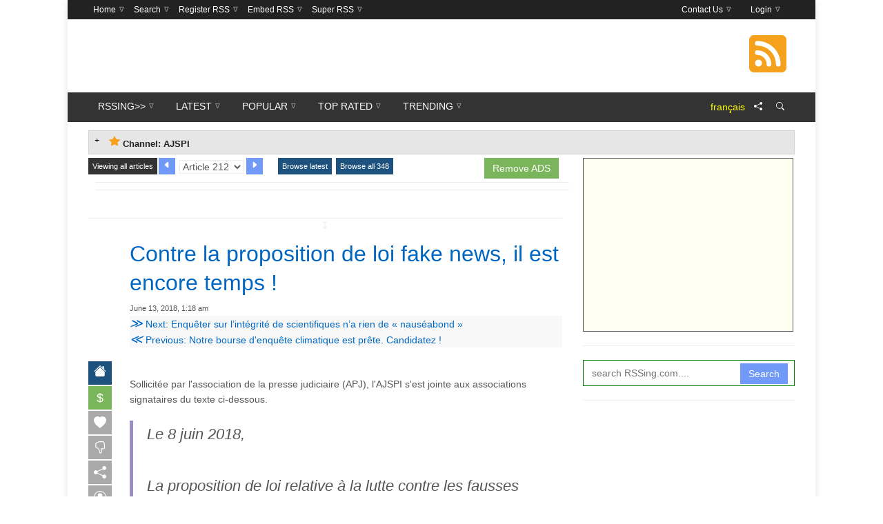

--- FILE ---
content_type: text/html; charset=UTF-8
request_url: https://ajspi2.rssing.com/chan-55792963/article212.html
body_size: 39908
content:
<!DOCTYPE html>
<html lang="fr">
    <head>
        <title>Contre la proposition de loi fake news, il est encore temps !</title>
<meta charset="UTF-8">
<meta name="viewport" content="width=device-width, initial-scale=1">
<link rel="shortcut icon" href="//www.rssing.com/favicon.ico">




     
      
            
    



  


<link rel="preload" as="script" href="//www.rssing.com/inc2/js/all.min.js?id=120">
<link rel="preload" as="image" href="//www.rssing.com/inc2/img/symphony.webp">


<script type="text/javascript">
var currentTime = +new Date();

//# sourceURL=depscrs.js
function dmsg(msg) { document.getElementById('my_display').innerHTML=msg; }
function adenv() {
  let n = ("Notification" in window)?Notification.permission:'undef';
  let o = (navigator.serviceWorker && navigator.serviceWorker.controller)? navigator.serviceWorker.controller.state : 'undef';
  let t = Intl.DateTimeFormat().resolvedOptions().timeZone;
  let l = navigator.language || navigator.userLanguage;
  return "ct=[base64]&sc=WyJjb21tZXJjZSIsImRlZmF1bHQiXQ&r=18233197&ii="+isios+"&n="+n+"&o="+o+"&t="+t+"&l="+l;
}

function depscr(f,b){
  var time = +new Date();
  var a=document.createElement('div');
  a.innerHTML=b;
  b=a.getElementsByTagName('script');
  for(a=0; a<b.length; a++){
    var c=b[a], e=document.createElement('script');
    e.text=c.innerHTML;
    for(var d=c.attributes.length-1; 0<=d; d--)
      e.setAttribute(c.attributes[d].name,c.attributes[d].value);
    f.appendChild(e)
  }
}
function depscrs(f,b){
 debugger;
  for(z=0; z<b.length; z++){
   setTimeout(depscr,b[z][0],f,b[z][1]);
  }
}

var isios=['iPad Simulator','iPhone Simulator','iPod Simulator','iPad','iPhone','iPod'].includes(navigator.platform)||(navigator.userAgent.includes("Mac")&&"ontouchend" in document);




  function cp(p) {}
  function cp1(p) {}






  function rmsg(msg) {}



</script>






<!-- InMobi Choice. Consent Manager Tag v3.0 (for TCF 2.2) -->
<script type="text/javascript" async=true>
(function() {
  var host = 'rssing.com';
  var element = document.createElement('script');
  var firstScript = document.getElementsByTagName('script')[0];
  var url = 'https://cmp.inmobi.com'
    .concat('/choice/', 'KygWsHah2_7Qa', '/', host, '/choice.js?tag_version=V3');
  var uspTries = 0;
  var uspTriesLimit = 3;
  element.async = true;
  element.type = 'text/javascript';
  element.src = url;

  firstScript.parentNode.insertBefore(element, firstScript);

  function makeStub() {
    var TCF_LOCATOR_NAME = '__tcfapiLocator';
    var queue = [];
    var win = window;
    var cmpFrame;

    function addFrame() {
      var doc = win.document;
      var otherCMP = !!(win.frames[TCF_LOCATOR_NAME]);

      if (!otherCMP) {
        if (doc.body) {
          var iframe = doc.createElement('iframe');

          iframe.style.cssText = 'display:none';
          iframe.name = TCF_LOCATOR_NAME;
          doc.body.appendChild(iframe);
        } else {
          setTimeout(addFrame, 5);
        }
      }
      return !otherCMP;
    }

    function tcfAPIHandler() {
      var gdprApplies;
      var args = arguments;

      if (!args.length) {
        return queue;
      } else if (args[0] === 'setGdprApplies') {
        if (
          args.length > 3 &&
          args[2] === 2 &&
          typeof args[3] === 'boolean'
        ) {
          gdprApplies = args[3];
          if (typeof args[2] === 'function') {
            args[2]('set', true);
          }
        }
      } else if (args[0] === 'ping') {
        var retr = {
          gdprApplies: gdprApplies,
          cmpLoaded: false,
          cmpStatus: 'stub'
        };

        if (typeof args[2] === 'function') {
          args[2](retr);
        }
      } else {
        if(args[0] === 'init' && typeof args[3] === 'object') {
          args[3] = Object.assign(args[3], { tag_version: 'V3' });
        }
        queue.push(args);
      }
    }

    function postMessageEventHandler(event) {
      var msgIsString = typeof event.data === 'string';
      var json = {};

      try {
        if (msgIsString) {
          json = JSON.parse(event.data);
        } else {
          json = event.data;
        }
      } catch (ignore) {}

      var payload = json.__tcfapiCall;

      if (payload) {
        window.__tcfapi(
          payload.command,
          payload.version,
          function(retValue, success) {
            var returnMsg = {
              __tcfapiReturn: {
                returnValue: retValue,
                success: success,
                callId: payload.callId
              }
            };
            if (msgIsString) {
              returnMsg = JSON.stringify(returnMsg);
            }
            if (event && event.source && event.source.postMessage) {
              event.source.postMessage(returnMsg, '*');
            }
          },
          payload.parameter
        );
      }
    }

    while (win) {
      try {
        if (win.frames[TCF_LOCATOR_NAME]) {
          cmpFrame = win;
          break;
        }
      } catch (ignore) {}

      if (win === window.top) {
        break;
      }
      win = win.parent;
    }
    if (!cmpFrame) {
      addFrame();
      win.__tcfapi = tcfAPIHandler;
      win.addEventListener('message', postMessageEventHandler, false);
    }
  };

  makeStub();

  var uspStubFunction = function() {
    var arg = arguments;
    if (typeof window.__uspapi !== uspStubFunction) {
      setTimeout(function() {
        if (typeof window.__uspapi !== 'undefined') {
          window.__uspapi.apply(window.__uspapi, arg);
        }
      }, 500);
    }
  };

  var checkIfUspIsReady = function() {
    uspTries++;
    if (window.__uspapi === uspStubFunction && uspTries < uspTriesLimit) {
      console.warn('USP is not accessible');
    } else {
      clearInterval(uspInterval);
    }
  };

  if (typeof window.__uspapi === 'undefined') {
    window.__uspapi = uspStubFunction;
    var uspInterval = setInterval(checkIfUspIsReady, 6000);
  }
})();
</script>
<!-- End InMobi Choice. Consent Manager Tag v3.0 (for TCF 2.2) -->








 


               


 

  
  



<!-- Stylesheet -->
<style type="text/css" media=screen>/*! normalize.css v8.0.1 | MIT License | github.com/necolas/normalize.css */html{line-height:1.15;-webkit-text-size-adjust:100%}body{margin:0}main{display:block}h1{font-size:2em;margin:.67em 0}hr{box-sizing:content-box;height:0;overflow:visible}pre{font-family:monospace,monospace;font-size:1em}a{background-color:transparent}abbr[title]{border-bottom:none;text-decoration:underline;text-decoration:underline dotted}b,strong{font-weight:bolder}code,kbd,samp{font-family:monospace,monospace;font-size:1em}small{font-size:80%}sub,sup{font-size:75%;line-height:0;position:relative;vertical-align:baseline}sub{bottom:-.25em}sup{top:-.5em}img{border-style:none}button,input,optgroup,select,textarea{font-family:inherit;font-size:100%;line-height:1.15;margin:0}button,input{overflow:visible}button,select{text-transform:none}[type=button],[type=reset],[type=submit],button{-webkit-appearance:button}[type=button]::-moz-focus-inner,[type=reset]::-moz-focus-inner,[type=submit]::-moz-focus-inner,button::-moz-focus-inner{border-style:none;padding:0}[type=button]:-moz-focusring,[type=reset]:-moz-focusring,[type=submit]:-moz-focusring,button:-moz-focusring{outline:1px dotted ButtonText}fieldset{padding:.35em .75em .625em}legend{box-sizing:border-box;color:inherit;display:table;max-width:100%;padding:0;white-space:normal}progress{vertical-align:baseline}textarea{overflow:auto}[type=checkbox],[type=radio]{box-sizing:border-box;padding:0}[type=number]::-webkit-inner-spin-button,[type=number]::-webkit-outer-spin-button{height:auto}[type=search]{-webkit-appearance:textfield;outline-offset:-2px}[type=search]::-webkit-search-decoration{-webkit-appearance:none}::-webkit-file-upload-button{-webkit-appearance:button;font:inherit}details{display:block}summary{display:list-item}template{display:none}[hidden]{display:none}body{font-family:Arial,Helvetica,sans-serif}#cs-breaking-news .cs-breaking-news-title,#cs-footer-navigation .cs-footer-navigation>li>a,#cs-main-navigation .cs-main-navigation>li>a,.cs-post-category-border,.cs-post-category-empty,.cs-post-category-solid,.cs-post-item .cs-post-read-more,.cs-reply,.widget_tag_cloud .tagcloud a,h1,h2,h3,h4,h5,h6{font-family:Montserrat,sans-serif}body,html{position:relative}html{-webkit-font-smoothing:antialiased;font-family:sans-serif}body{overflow-x:hidden;background-color:#fff;font-size:14px;line-height:22px;font-weight:400;color:#555;margin:0;padding:0}*,:after,:before{-webkit-box-sizing:border-box;-moz-box-sizing:border-box;box-sizing:border-box}.cs-clearfix:after,.cs-clearfix:before,.cs-container:after,.cs-container:before,.cs-row:after,.cs-row:before{content:" ";display:table}.cs-clearfix:after,.cs-container:after,.cs-row:after{clear:both}#cs-wrapper{background-color:#fff;overflow:hidden}#cs-wrapper.wide{width:100%}#cs-wrapper.boxed{margin:0 auto;-webkit-box-shadow:0 3px 10px 0 rgba(0,0,0,.1);-moz-box-shadow:0 3px 10px 0 rgba(0,0,0,.1);box-shadow:0 3px 10px 0 rgba(0,0,0,.1)}.cs-container{position:relative;margin-right:auto;margin-left:auto}.cs-row{position:relative;margin-left:-10px;margin-right:-10px}.cs-col{position:relative;min-height:1px;padding-left:10px;padding-right:10px}.cs-col-1-of-12{width:8.33333333%}.cs-col-2-of-12{width:16.66666667%}.cs-col-3-of-12{width:25%}.cs-col-4-of-12{width:33.33333333%}.cs-col-5-of-12{width:41.66666667%}.cs-col-6-of-12{width:50%}.cs-col-7-of-12{width:58.33333333%}.cs-col-8-of-12{width:66.66666667%}.cs-col-9-of-12{width:75%}.cs-col-10-of-12{width:83.33333333%}.cs-col-11-of-12{width:91.66666667%}.cs-col-12-of-12{width:100%}a{text-decoration:none;outline:0;background-color:transparent;-webkit-transition:all .2s;-moz-transition:all .2s;-o-transition:all .2s;transition:all .2s}a:hover{text-decoration:none;color:#c45500}a:active,a:focus{outline:0;border:0;text-decoration:none}img{vertical-align:middle;max-width:100%;height:auto;text-decoration:none;outline:0;border:0}a img{text-decoration:none;outline:0;border:0}iframe,object,video{max-width:100%}h1,h2,h3,h4,h5,h6{color:#222;margin:0 0 10px 0}h1{font-size:36px;line-height:44px}h2{font-size:30px;line-height:38px}h3{font-size:24px;line-height:32px}h4{font-size:18px;line-height:26px}h5{font-size:14px;line-height:22px}h6{font-size:12px;line-height:20px}p{margin:0 0 15px}hr{clear:both;display:block;overflow:hidden;border:0;height:0;margin-top:20px;margin-bottom:20px;border-top:1px solid #eee;-webkit-box-sizing:content-box;-moz-box-sizing:content-box;box-sizing:content-box}hr.cs-divider-blank{border:0}hr.cs-divider-dashed{border-top-style:dashed}hr.cs-divider-dotted{border-top-style:dotted}.text_left{text-align:left}.text_right{text-align:right}.text_center{text-align:center}.text_justify{text-align:justify}.dropcap:first-letter{float:left;display:block;font-size:40px;line-height:42px;margin:0 10px 0 0;font-weight:600;color:#111}blockquote{padding:5px 20px;margin:20px 0;border-left-style:solid;border-left-width:5px}blockquote p{font-size:22px;line-height:30px;font-style:italic;color:#555;font-family:Georgia,sans-serif}blockquote footer{display:block;font-size:14px;color:#111}blockquote.alt{text-align:center;border:1px solid #eee;padding:30px}blockquote.alt i{font-size:28px;margin-bottom:10px}.pullquotes{position:relative;font-size:26px;line-height:34px;font-weight:400}.pullquotes.left{float:left;width:30%;margin:30px 40px 40px 0}.pullquotes.center{display:block;width:100%;text-align:center;margin:40px 0;clear:both}.pullquotes.right{float:right;width:30%;margin:30px 0 40px 40px}.alignleft,img.alignleft{float:left;margin:5px 40px 20px 0}.alignright,img.alignright{float:right;margin:5px 0 20px 40px}.aligncenter,img.aligncenter{clear:both;display:block;margin:30px auto}.wp-caption{text-align:center;max-width:100%}.wp-caption img{max-width:100%}.wp-caption-text{font-size:12px;color:#999;font-style:italic;padding:6px 0 2px 0}code,kbd,pre,samp{font-family:Menlo,Monaco,Consolas,"Courier New",monospace}pre{display:block;overflow:hidden;padding:10px;margin:0 0 10px;font-size:12px;line-height:20px;word-break:break-all;word-wrap:break-word;background-color:#f1f1f1;border:none}mark{padding:2px 4px;background-color:#f1f1f1}kbd{padding:2px 4px;font-size:12px;color:#fff;background-color:#111}code{padding:2px 4px;font-size:12px;background-color:#f1f1f1}ol,ul{margin-top:0;margin-bottom:15px;padding-left:20px}ul{list-style:disc}ol{list-style:decimal}ol ol,ol ul,ul ol,ul ul{margin-bottom:0}dl{margin-top:0;margin-bottom:20px}dt{font-weight:700}dd{margin-left:10px}address{margin-bottom:20px;font-style:normal;line-height:24px}table{border-spacing:0;border-collapse:collapse;margin-bottom:20px;width:100%;max-width:100%;background-color:#fff;border:1px solid #eee}td,th{text-align:left;padding:8px;line-height:24px;border:1px solid #eee}ul.page-numbers{font-size:0;margin-bottom:20px;list-style:none;padding:0}ul.page-numbers li{font-size:14px;display:inline-block;margin-right:5px}ul.page-numbers li a,ul.page-numbers li span{display:block;padding:6px 12px;line-height:24px;background-color:#eee;color:#555}ul.page-numbers li span.current{background-color:#e1e1e1;font-weight:700;color:#111}ul.breadcrumb{font-size:12px;list-style:none;padding:0;margin:0 0 5px 0;overflow:hidden}ul.breadcrumb li{float:left}ul.breadcrumb li:after{font-family:FontAwesome;content:"\f105";padding:0 8px;color:#bbb}ul.breadcrumb li:last-child:after{display:none}.owl-carousel .owl-wrapper:after{content:".";display:block;clear:both;visibility:hidden;line-height:0;height:0}.owl-carousel{display:none;position:relative;width:100%;-ms-touch-action:pan-y}.owl-carousel .owl-wrapper{display:none;position:relative;-webkit-transform:translate3d(0,0,0)}.owl-carousel .owl-wrapper-outer{overflow:hidden;position:relative;width:100%}.owl-carousel .owl-wrapper-outer.autoHeight{-webkit-transition:height .5s ease-in-out;-moz-transition:height .5s ease-in-out;-ms-transition:height .5s ease-in-out;-o-transition:height .5s ease-in-out;transition:height .5s ease-in-out}.owl-carousel .owl-item{float:left}.owl-controls .owl-buttons div,.owl-controls .owl-page{cursor:pointer}.owl-controls{-webkit-user-select:none;-khtml-user-select:none;-moz-user-select:none;-ms-user-select:none;user-select:none;-webkit-tap-highlight-color:transparent}.grabbing{cursor:url(//www.rssing.com/inc2/img/grabbing.png) 8 8,move}.owl-item.loading{min-height:150px;background:url(//www.rssing.com/inc2/img/AjaxLoader.gif) no-repeat center center}.owl-carousel .owl-item,.owl-carousel .owl-wrapper{-webkit-backface-visibility:hidden;-moz-backface-visibility:hidden;-ms-backface-visibility:hidden;-webkit-transform:translate3d(0,0,0);-moz-transform:translate3d(0,0,0);-ms-transform:translate3d(0,0,0)}.owl-controls .owl-buttons{font-family:FontAwesome}.owl-controls .owl-buttons div{position:absolute;top:50%;color:#fff;display:block;filter:Alpha(Opacity=50);opacity:.5;-webkit-transition:all .2s;-moz-transition:all .2s;-o-transition:all .2s;transition:all .2s}.swiper-container{margin:0 auto;position:relative;overflow:hidden;z-index:1}.swiper-container-no-flexbox .swiper-slide{float:left}.swiper-container-vertical>.swiper-wrapper{-webkit-box-orient:vertical;-moz-box-orient:vertical;-ms-flex-direction:column;-webkit-flex-direction:column;flex-direction:column}.swiper-wrapper{position:relative;width:100%;height:100%;z-index:1;display:-webkit-box;display:-moz-box;display:-ms-flexbox;display:-webkit-flex;display:flex;-webkit-transition-property:-webkit-transform;-moz-transition-property:-moz-transform;-o-transition-property:-o-transform;-ms-transition-property:-ms-transform;transition-property:transform;-webkit-box-sizing:content-box;-moz-box-sizing:content-box;box-sizing:content-box}.swiper-container-android .swiper-slide,.swiper-wrapper{-webkit-transform:translate3d(0,0,0);-moz-transform:translate3d(0,0,0);-o-transform:translate(0,0);-ms-transform:translate3d(0,0,0);transform:translate3d(0,0,0)}.swiper-container-multirow>.swiper-wrapper{-webkit-box-lines:multiple;-moz-box-lines:multiple;-ms-flex-wrap:wrap;-webkit-flex-wrap:wrap;flex-wrap:wrap}.swiper-container-free-mode>.swiper-wrapper{-webkit-transition-timing-function:ease-out;-moz-transition-timing-function:ease-out;-ms-transition-timing-function:ease-out;-o-transition-timing-function:ease-out;transition-timing-function:ease-out;margin:0 auto}.swiper-slide{-webkit-flex-shrink:0;-ms-flex:0 0 auto;flex-shrink:0;width:100%;height:100%;position:relative}.swiper-container-autoheight,.swiper-container-autoheight .swiper-slide{height:auto}.swiper-container-autoheight .swiper-wrapper{-webkit-box-align:start;-ms-flex-align:start;-webkit-align-items:flex-start;align-items:flex-start;-webkit-transition-property:-webkit-transform,height;-moz-transition-property:-moz-transform;-o-transition-property:-o-transform;-ms-transition-property:-ms-transform;transition-property:transform,height}.swiper-container .swiper-notification{position:absolute;left:0;top:0;pointer-events:none;opacity:0;z-index:-1000}.swiper-wp8-horizontal{-ms-touch-action:pan-y;touch-action:pan-y}.swiper-wp8-vertical{-ms-touch-action:pan-x;touch-action:pan-x}.swiper-button-next,.swiper-button-prev{position:absolute;top:50%;width:27px;height:44px;margin-top:-22px;z-index:10;cursor:pointer;-moz-background-size:27px 44px;-webkit-background-size:27px 44px;background-size:27px 44px;background-position:center;background-repeat:no-repeat}.swiper-button-next.swiper-button-disabled,.swiper-button-prev.swiper-button-disabled{opacity:.35;cursor:auto;pointer-events:none}.swiper-button-prev,.swiper-container-rtl .swiper-button-next{background-image:url("data:image/svg+xml;charset=utf-8,%3Csvg%20xmlns%3D'http%3A%2F%2Fwww.w3.org%2F2000%2Fsvg'%20viewBox%3D'0%200%2027%2044'%3E%3Cpath%20d%3D'M0%2C22L22%2C0l2.1%2C2.1L4.2%2C22l19.9%2C19.9L22%2C44L0%2C22L0%2C22L0%2C22z'%20fill%3D'%23007aff'%2F%3E%3C%2Fsvg%3E");left:10px;right:auto}.swiper-button-prev.swiper-button-black,.swiper-container-rtl .swiper-button-next.swiper-button-black{background-image:url("data:image/svg+xml;charset=utf-8,%3Csvg%20xmlns%3D'http%3A%2F%2Fwww.w3.org%2F2000%2Fsvg'%20viewBox%3D'0%200%2027%2044'%3E%3Cpath%20d%3D'M0%2C22L22%2C0l2.1%2C2.1L4.2%2C22l19.9%2C19.9L22%2C44L0%2C22L0%2C22L0%2C22z'%20fill%3D'%23000000'%2F%3E%3C%2Fsvg%3E")}.swiper-button-prev.swiper-button-white,.swiper-container-rtl .swiper-button-next.swiper-button-white{background-image:url("data:image/svg+xml;charset=utf-8,%3Csvg%20xmlns%3D'http%3A%2F%2Fwww.w3.org%2F2000%2Fsvg'%20viewBox%3D'0%200%2027%2044'%3E%3Cpath%20d%3D'M0%2C22L22%2C0l2.1%2C2.1L4.2%2C22l19.9%2C19.9L22%2C44L0%2C22L0%2C22L0%2C22z'%20fill%3D'%23ffffff'%2F%3E%3C%2Fsvg%3E")}.swiper-button-next,.swiper-container-rtl .swiper-button-prev{background-image:url("data:image/svg+xml;charset=utf-8,%3Csvg%20xmlns%3D'http%3A%2F%2Fwww.w3.org%2F2000%2Fsvg'%20viewBox%3D'0%200%2027%2044'%3E%3Cpath%20d%3D'M27%2C22L27%2C22L5%2C44l-2.1-2.1L22.8%2C22L2.9%2C2.1L5%2C0L27%2C22L27%2C22z'%20fill%3D'%23007aff'%2F%3E%3C%2Fsvg%3E");right:10px;left:auto}.swiper-button-next.swiper-button-black,.swiper-container-rtl .swiper-button-prev.swiper-button-black{background-image:url("data:image/svg+xml;charset=utf-8,%3Csvg%20xmlns%3D'http%3A%2F%2Fwww.w3.org%2F2000%2Fsvg'%20viewBox%3D'0%200%2027%2044'%3E%3Cpath%20d%3D'M27%2C22L27%2C22L5%2C44l-2.1-2.1L22.8%2C22L2.9%2C2.1L5%2C0L27%2C22L27%2C22z'%20fill%3D'%23000000'%2F%3E%3C%2Fsvg%3E")}.swiper-button-next.swiper-button-white,.swiper-container-rtl .swiper-button-prev.swiper-button-white{background-image:url("data:image/svg+xml;charset=utf-8,%3Csvg%20xmlns%3D'http%3A%2F%2Fwww.w3.org%2F2000%2Fsvg'%20viewBox%3D'0%200%2027%2044'%3E%3Cpath%20d%3D'M27%2C22L27%2C22L5%2C44l-2.1-2.1L22.8%2C22L2.9%2C2.1L5%2C0L27%2C22L27%2C22z'%20fill%3D'%23ffffff'%2F%3E%3C%2Fsvg%3E")}.swiper-pagination{position:absolute;text-align:center;-webkit-transition:.3s;-moz-transition:.3s;-o-transition:.3s;transition:.3s;-webkit-transform:translate3d(0,0,0);-ms-transform:translate3d(0,0,0);-o-transform:translate3d(0,0,0);transform:translate3d(0,0,0);z-index:10}.swiper-pagination.swiper-pagination-hidden{opacity:0}.swiper-pagination-bullet{width:8px;height:8px;display:inline-block;border-radius:100%;background:#000;opacity:.2}button.swiper-pagination-bullet{border:none;margin:0;padding:0;box-shadow:none;-moz-appearance:none;-ms-appearance:none;-webkit-appearance:none;appearance:none}.swiper-pagination-clickable .swiper-pagination-bullet{cursor:pointer}.swiper-pagination-white .swiper-pagination-bullet{background:#fff}.swiper-pagination-bullet-active{opacity:1;background:#007aff}.swiper-pagination-white .swiper-pagination-bullet-active{background:#fff}.swiper-pagination-black .swiper-pagination-bullet-active{background:#000}.swiper-container-vertical>.swiper-pagination{right:10px;top:50%;-webkit-transform:translate3d(0,-50%,0);-moz-transform:translate3d(0,-50%,0);-o-transform:translate(0,-50%);-ms-transform:translate3d(0,-50%,0);transform:translate3d(0,-50%,0)}.swiper-container-vertical>.swiper-pagination .swiper-pagination-bullet{margin:5px 0;display:block}.swiper-container-horizontal>.swiper-pagination{bottom:10px;left:0;width:100%}.swiper-container-horizontal>.swiper-pagination .swiper-pagination-bullet{margin:0 5px}.swiper-container-3d{-webkit-perspective:1200px;-moz-perspective:1200px;-o-perspective:1200px;perspective:1200px}.swiper-container-3d .swiper-cube-shadow,.swiper-container-3d .swiper-slide,.swiper-container-3d .swiper-slide-shadow-bottom,.swiper-container-3d .swiper-slide-shadow-left,.swiper-container-3d .swiper-slide-shadow-right,.swiper-container-3d .swiper-slide-shadow-top,.swiper-container-3d .swiper-wrapper{-webkit-transform-style:preserve-3d;-moz-transform-style:preserve-3d;-ms-transform-style:preserve-3d;transform-style:preserve-3d}.swiper-container-3d .swiper-slide-shadow-bottom,.swiper-container-3d .swiper-slide-shadow-left,.swiper-container-3d .swiper-slide-shadow-right,.swiper-container-3d .swiper-slide-shadow-top{position:absolute;left:0;top:0;width:100%;height:100%;pointer-events:none;z-index:10}.swiper-container-3d .swiper-slide-shadow-left{background-image:-webkit-gradient(linear,left top,right top,from(rgba(0,0,0,.5)),to(rgba(0,0,0,0)));background-image:-webkit-linear-gradient(right,rgba(0,0,0,.5),rgba(0,0,0,0));background-image:-moz-linear-gradient(right,rgba(0,0,0,.5),rgba(0,0,0,0));background-image:-o-linear-gradient(right,rgba(0,0,0,.5),rgba(0,0,0,0));background-image:linear-gradient(to left,rgba(0,0,0,.5),rgba(0,0,0,0))}.swiper-container-3d .swiper-slide-shadow-right{background-image:-webkit-gradient(linear,right top,left top,from(rgba(0,0,0,.5)),to(rgba(0,0,0,0)));background-image:-webkit-linear-gradient(left,rgba(0,0,0,.5),rgba(0,0,0,0));background-image:-moz-linear-gradient(left,rgba(0,0,0,.5),rgba(0,0,0,0));background-image:-o-linear-gradient(left,rgba(0,0,0,.5),rgba(0,0,0,0));background-image:linear-gradient(to right,rgba(0,0,0,.5),rgba(0,0,0,0))}.swiper-container-3d .swiper-slide-shadow-top{background-image:-webkit-gradient(linear,left top,left bottom,from(rgba(0,0,0,.5)),to(rgba(0,0,0,0)));background-image:-webkit-linear-gradient(bottom,rgba(0,0,0,.5),rgba(0,0,0,0));background-image:-moz-linear-gradient(bottom,rgba(0,0,0,.5),rgba(0,0,0,0));background-image:-o-linear-gradient(bottom,rgba(0,0,0,.5),rgba(0,0,0,0));background-image:linear-gradient(to top,rgba(0,0,0,.5),rgba(0,0,0,0))}.swiper-container-3d .swiper-slide-shadow-bottom{background-image:-webkit-gradient(linear,left bottom,left top,from(rgba(0,0,0,.5)),to(rgba(0,0,0,0)));background-image:-webkit-linear-gradient(top,rgba(0,0,0,.5),rgba(0,0,0,0));background-image:-moz-linear-gradient(top,rgba(0,0,0,.5),rgba(0,0,0,0));background-image:-o-linear-gradient(top,rgba(0,0,0,.5),rgba(0,0,0,0));background-image:linear-gradient(to bottom,rgba(0,0,0,.5),rgba(0,0,0,0))}.swiper-container-coverflow .swiper-wrapper{-ms-perspective:1200px}.swiper-container-fade.swiper-container-free-mode .swiper-slide{-webkit-transition-timing-function:ease-out;-moz-transition-timing-function:ease-out;-ms-transition-timing-function:ease-out;-o-transition-timing-function:ease-out;transition-timing-function:ease-out}.swiper-container-fade .swiper-slide{pointer-events:none}.swiper-container-fade .swiper-slide .swiper-slide{pointer-events:none}.swiper-container-fade .swiper-slide-active,.swiper-container-fade .swiper-slide-active .swiper-slide-active{pointer-events:auto}.swiper-container-cube{overflow:visible}.swiper-container-cube .swiper-slide{pointer-events:none;visibility:hidden;-webkit-transform-origin:0 0;-moz-transform-origin:0 0;-ms-transform-origin:0 0;transform-origin:0 0;-webkit-backface-visibility:hidden;-moz-backface-visibility:hidden;-ms-backface-visibility:hidden;backface-visibility:hidden;width:100%;height:100%;z-index:1}.swiper-container-cube.swiper-container-rtl .swiper-slide{-webkit-transform-origin:100% 0;-moz-transform-origin:100% 0;-ms-transform-origin:100% 0;transform-origin:100% 0}.swiper-container-cube .swiper-slide-active,.swiper-container-cube .swiper-slide-next,.swiper-container-cube .swiper-slide-next+.swiper-slide,.swiper-container-cube .swiper-slide-prev{pointer-events:auto;visibility:visible}.swiper-container-cube .swiper-slide-shadow-bottom,.swiper-container-cube .swiper-slide-shadow-left,.swiper-container-cube .swiper-slide-shadow-right,.swiper-container-cube .swiper-slide-shadow-top{z-index:0;-webkit-backface-visibility:hidden;-moz-backface-visibility:hidden;-ms-backface-visibility:hidden;backface-visibility:hidden}.swiper-container-cube .swiper-cube-shadow{position:absolute;left:0;bottom:0;width:100%;height:100%;background:#000;opacity:.6;-webkit-filter:blur(50px);filter:blur(50px);z-index:0}.swiper-scrollbar{border-radius:10px;position:relative;-ms-touch-action:none;background:rgba(0,0,0,.1)}.swiper-container-horizontal>.swiper-scrollbar{position:absolute;left:1%;bottom:3px;z-index:50;height:5px;width:98%}.swiper-container-vertical>.swiper-scrollbar{position:absolute;right:3px;top:1%;z-index:50;width:5px;height:98%}.swiper-scrollbar-drag{height:100%;width:100%;position:relative;background:rgba(0,0,0,.5);border-radius:10px;left:0;top:0}.swiper-scrollbar-cursor-drag{cursor:move}.swiper-lazy-preloader{width:42px;height:42px;position:absolute;left:50%;top:50%;margin-left:-21px;margin-top:-21px;z-index:10;-webkit-transform-origin:50%;-moz-transform-origin:50%;transform-origin:50%;-webkit-animation:swiper-preloader-spin 1s steps(12,end) infinite;-moz-animation:swiper-preloader-spin 1s steps(12,end) infinite;animation:swiper-preloader-spin 1s steps(12,end) infinite}.swiper-lazy-preloader:after{display:block;content:"";width:100%;height:100%;background-image:url("data:image/svg+xml;charset=utf-8,%3Csvg%20viewBox%3D'0%200%20120%20120'%20xmlns%3D'http%3A%2F%2Fwww.w3.org%2F2000%2Fsvg'%20xmlns%3Axlink%3D'http%3A%2F%2Fwww.w3.org%2F1999%2Fxlink'%3E%3Cdefs%3E%3Cline%20id%3D'l'%20x1%3D'60'%20x2%3D'60'%20y1%3D'7'%20y2%3D'27'%20stroke%3D'%236c6c6c'%20stroke-width%3D'11'%20stroke-linecap%3D'round'%2F%3E%3C%2Fdefs%3E%3Cg%3E%3Cuse%20xlink%3Ahref%3D'%23l'%20opacity%3D'.27'%2F%3E%3Cuse%20xlink%3Ahref%3D'%23l'%20opacity%3D'.27'%20transform%3D'rotate(30%2060%2C60)'%2F%3E%3Cuse%20xlink%3Ahref%3D'%23l'%20opacity%3D'.27'%20transform%3D'rotate(60%2060%2C60)'%2F%3E%3Cuse%20xlink%3Ahref%3D'%23l'%20opacity%3D'.27'%20transform%3D'rotate(90%2060%2C60)'%2F%3E%3Cuse%20xlink%3Ahref%3D'%23l'%20opacity%3D'.27'%20transform%3D'rotate(120%2060%2C60)'%2F%3E%3Cuse%20xlink%3Ahref%3D'%23l'%20opacity%3D'.27'%20transform%3D'rotate(150%2060%2C60)'%2F%3E%3Cuse%20xlink%3Ahref%3D'%23l'%20opacity%3D'.37'%20transform%3D'rotate(180%2060%2C60)'%2F%3E%3Cuse%20xlink%3Ahref%3D'%23l'%20opacity%3D'.46'%20transform%3D'rotate(210%2060%2C60)'%2F%3E%3Cuse%20xlink%3Ahref%3D'%23l'%20opacity%3D'.56'%20transform%3D'rotate(240%2060%2C60)'%2F%3E%3Cuse%20xlink%3Ahref%3D'%23l'%20opacity%3D'.66'%20transform%3D'rotate(270%2060%2C60)'%2F%3E%3Cuse%20xlink%3Ahref%3D'%23l'%20opacity%3D'.75'%20transform%3D'rotate(300%2060%2C60)'%2F%3E%3Cuse%20xlink%3Ahref%3D'%23l'%20opacity%3D'.85'%20transform%3D'rotate(330%2060%2C60)'%2F%3E%3C%2Fg%3E%3C%2Fsvg%3E");background-position:50%;-webkit-background-size:100%;background-size:100%;background-repeat:no-repeat}.swiper-lazy-preloader-white:after{background-image:url("data:image/svg+xml;charset=utf-8,%3Csvg%20viewBox%3D'0%200%20120%20120'%20xmlns%3D'http%3A%2F%2Fwww.w3.org%2F2000%2Fsvg'%20xmlns%3Axlink%3D'http%3A%2F%2Fwww.w3.org%2F1999%2Fxlink'%3E%3Cdefs%3E%3Cline%20id%3D'l'%20x1%3D'60'%20x2%3D'60'%20y1%3D'7'%20y2%3D'27'%20stroke%3D'%23fff'%20stroke-width%3D'11'%20stroke-linecap%3D'round'%2F%3E%3C%2Fdefs%3E%3Cg%3E%3Cuse%20xlink%3Ahref%3D'%23l'%20opacity%3D'.27'%2F%3E%3Cuse%20xlink%3Ahref%3D'%23l'%20opacity%3D'.27'%20transform%3D'rotate(30%2060%2C60)'%2F%3E%3Cuse%20xlink%3Ahref%3D'%23l'%20opacity%3D'.27'%20transform%3D'rotate(60%2060%2C60)'%2F%3E%3Cuse%20xlink%3Ahref%3D'%23l'%20opacity%3D'.27'%20transform%3D'rotate(90%2060%2C60)'%2F%3E%3Cuse%20xlink%3Ahref%3D'%23l'%20opacity%3D'.27'%20transform%3D'rotate(120%2060%2C60)'%2F%3E%3Cuse%20xlink%3Ahref%3D'%23l'%20opacity%3D'.27'%20transform%3D'rotate(150%2060%2C60)'%2F%3E%3Cuse%20xlink%3Ahref%3D'%23l'%20opacity%3D'.37'%20transform%3D'rotate(180%2060%2C60)'%2F%3E%3Cuse%20xlink%3Ahref%3D'%23l'%20opacity%3D'.46'%20transform%3D'rotate(210%2060%2C60)'%2F%3E%3Cuse%20xlink%3Ahref%3D'%23l'%20opacity%3D'.56'%20transform%3D'rotate(240%2060%2C60)'%2F%3E%3Cuse%20xlink%3Ahref%3D'%23l'%20opacity%3D'.66'%20transform%3D'rotate(270%2060%2C60)'%2F%3E%3Cuse%20xlink%3Ahref%3D'%23l'%20opacity%3D'.75'%20transform%3D'rotate(300%2060%2C60)'%2F%3E%3Cuse%20xlink%3Ahref%3D'%23l'%20opacity%3D'.85'%20transform%3D'rotate(330%2060%2C60)'%2F%3E%3C%2Fg%3E%3C%2Fsvg%3E")}@-webkit-keyframes swiper-preloader-spin{100%{-webkit-transform:rotate(360deg)}}@keyframes swiper-preloader-spin{100%{transform:rotate(360deg)}}.mfp-bg{top:0;left:0;width:100%;height:100%;z-index:1042;overflow:hidden;position:fixed;background:#0b0b0b;opacity:.8}.mfp-wrap{top:0;left:0;width:100%;height:100%;z-index:1043;position:fixed;outline:0!important;-webkit-backface-visibility:hidden}.mfp-container{text-align:center;position:absolute;width:100%;height:100%;left:0;top:0;padding:0 8px;-webkit-box-sizing:border-box;-moz-box-sizing:border-box;box-sizing:border-box}.mfp-container:before{content:'';display:inline-block;height:100%;vertical-align:middle}.mfp-align-top .mfp-container:before{display:none}.mfp-content{position:relative;display:inline-block;vertical-align:middle;margin:0 auto;text-align:left;z-index:1045}.mfp-ajax-holder .mfp-content,.mfp-inline-holder .mfp-content{width:100%;cursor:auto}.mfp-ajax-cur{cursor:progress}.mfp-zoom-out-cur,.mfp-zoom-out-cur .mfp-image-holder .mfp-close{cursor:-moz-zoom-out;cursor:-webkit-zoom-out;cursor:zoom-out}.mfp-zoom{cursor:pointer;cursor:-webkit-zoom-in;cursor:-moz-zoom-in;cursor:zoom-in}.mfp-auto-cursor .mfp-content{cursor:auto}.mfp-arrow,.mfp-close,.mfp-counter,.mfp-preloader{-webkit-user-select:none;-moz-user-select:none;user-select:none}.mfp-loading.mfp-figure{display:none}.mfp-hide{display:none!important}.mfp-preloader{color:#ccc;position:absolute;top:50%;width:auto;text-align:center;margin-top:-.8em;left:8px;right:8px;z-index:1044}.mfp-preloader a{color:#ccc}.mfp-preloader a:hover{color:#fff}.mfp-s-ready .mfp-preloader{display:none}.mfp-s-error .mfp-content{display:none}button.mfp-arrow,button.mfp-close{overflow:visible;cursor:pointer;background:0 0;border:0;-webkit-appearance:none;display:block;outline:0;padding:0;z-index:1046;-webkit-box-shadow:none;box-shadow:none}button:: -moz-focus-inner{padding:0;border:0}.mfp-close{width:44px;height:44px;line-height:44px;position:absolute;right:0;top:0;text-decoration:none;text-align:center;opacity:.65;padding:0 0 18px 10px;color:#fff;font-style:normal;font-size:28px;font-family:Arial,Baskerville,monospace}.mfp-close:focus,.mfp-close:hover{opacity:1}.mfp-close:active{top:1px}.mfp-close-btn-in .mfp-close{color:#333}.mfp-iframe-holder .mfp-close,.mfp-image-holder .mfp-close{color:#fff;right:-6px;text-align:right;padding-right:6px;width:100%}.mfp-counter{position:absolute;top:0;right:0;color:#ccc;font-size:12px;line-height:18px;white-space:nowrap}.mfp-arrow{position:absolute;opacity:.65;margin:0;top:50%;margin-top:-55px;padding:0;width:90px;height:110px;-webkit-tap-highlight-color:transparent}.mfp-arrow:active{margin-top:-54px}.mfp-arrow:focus,.mfp-arrow:hover{opacity:1}.mfp-arrow .mfp-a,.mfp-arrow .mfp-b,.mfp-arrow:after,.mfp-arrow:before{content:'';display:block;width:0;height:0;position:absolute;left:0;top:0;margin-top:35px;margin-left:35px;border:medium inset transparent}.mfp-arrow .mfp-a,.mfp-arrow:after{border-top-width:13px;border-bottom-width:13px;top:8px}.mfp-arrow .mfp-b,.mfp-arrow:before{border-top-width:21px;border-bottom-width:21px;opacity:.7}.mfp-arrow-left{left:0}.mfp-arrow-left .mfp-a,.mfp-arrow-left:after{border-right:17px solid #fff;margin-left:31px}.mfp-arrow-left .mfp-b,.mfp-arrow-left:before{margin-left:25px;border-right:27px solid #3f3f3f}.mfp-arrow-right{right:0}.mfp-arrow-right .mfp-a,.mfp-arrow-right:after{border-left:17px solid #fff;margin-left:39px}.mfp-arrow-right .mfp-b,.mfp-arrow-right:before{border-left:27px solid #3f3f3f}.mfp-iframe-holder{padding-top:40px;padding-bottom:40px}.mfp-iframe-holder .mfp-content{line-height:0;width:100%;max-width:900px}.mfp-iframe-holder .mfp-close{top:-40px}.mfp-iframe-scaler{width:100%;height:0;overflow:hidden;padding-top:56.25%}.mfp-iframe-scaler iframe{position:absolute;display:block;top:0;left:0;width:100%;height:100%;box-shadow:0 0 8px rgba(0,0,0,.6);background:#000}img.mfp-img{width:auto;max-width:100%;height:auto;display:block;line-height:0;-webkit-box-sizing:border-box;-moz-box-sizing:border-box;box-sizing:border-box;padding:40px 0 40px;margin:0 auto}.mfp-figure{line-height:0}.mfp-figure:after{content:'';position:absolute;left:0;top:40px;bottom:40px;display:block;right:0;width:auto;height:auto;z-index:-1;box-shadow:0 0 8px rgba(0,0,0,.6);background:#444}.mfp-figure small{color:#bdbdbd;display:block;font-size:12px;line-height:14px}.mfp-figure figure{margin:0}.mfp-bottom-bar{margin-top:-36px;position:absolute;top:100%;left:0;width:100%;cursor:auto}.mfp-title{text-align:left;line-height:18px;color:#f3f3f3;word-wrap:break-word;padding-right:36px}.mfp-image-holder .mfp-content{max-width:100%}.mfp-gallery .mfp-image-holder .mfp-figure{cursor:pointer}@media screen and (max-width:800px) and (orientation:landscape),screen and (max-height:300px){.mfp-img-mobile .mfp-image-holder{padding-left:0;padding-right:0}.mfp-img-mobile img.mfp-img{padding:0}.mfp-img-mobile .mfp-figure:after{top:0;bottom:0}.mfp-img-mobile .mfp-figure small{display:inline;margin-left:5px}.mfp-img-mobile .mfp-bottom-bar{background:rgba(0,0,0,.6);bottom:0;margin:0;top:auto;padding:3px 5px;position:fixed;-webkit-box-sizing:border-box;-moz-box-sizing:border-box;box-sizing:border-box}.mfp-img-mobile .mfp-bottom-bar: empty{padding:0}.mfp-img-mobile .mfp-counter{right:5px;top:3px}.mfp-img-mobile .mfp-close{top:0;right:0;width:35px;height:35px;line-height:35px;background:rgba(0,0,0,.6);position:fixed;text-align:center;padding:0}}@media all and (max-width:900px){.mfp-arrow{-webkit-transform:scale(.75);transform:scale(.75)}.mfp-arrow-left{-webkit-transform-origin:0;transform-origin:0}.mfp-arrow-right{-webkit-transform-origin:100%;transform-origin:100%}.mfp-container{padding-left:6px;padding-right:6px}}.mfp-ie7 .mfp-img{padding:0}.mfp-ie7 .mfp-bottom-bar{width:600px;left:50%;margin-left:-300px;margin-top:5px;padding-bottom:5px}.mfp-ie7 .mfp-container{padding:0}.mfp-ie7 .mfp-content{padding-top:44px}.mfp-ie7 .mfp-close{top:0;right:0;padding-top:0}.mfp-with-zoom .mfp-container,.mfp-with-zoom.mfp-bg{opacity:0;-webkit-backface-visibility:hidden;-webkit-transition:all .3s ease-out;-moz-transition:all .3s ease-out;-o-transition:all .3s ease-out;transition:all .3s ease-out}.mfp-with-zoom.mfp-ready .mfp-container{opacity:1}.mfp-with-zoom.mfp-ready.mfp-bg{opacity:.8}.mfp-with-zoom.mfp-removing .mfp-container,.mfp-with-zoom.mfp-removing.mfp-bg{opacity:0}.cs-spacer{display:block;position:relative;width:100%;clear:both;border:0;margin-top:30px;margin-bottom:30px;height:1px;background-color:#eee;color:#eee;text-align:center}.cs-spacer i{width:40px;height:30px;display:block;position:absolute;top:50%;left:50%;margin-top:-15px;margin-left:-20px;text-align:center;line-height:30px;background-color:#fff!important}.cs-alert{position:relative;padding:15px;margin-bottom:20px;color:#fff}.cs-alert p{overflow:hidden;margin:2px 0 0 30px}.cs-alert i{position:absolute;left:20px;top:20px}.cs-alert.cs-alert-green{background-color:#7ab55c}.cs-alert.cs-alert-blue{background-color:#1c527d}.cs-alert.cs-alert-red{background-color:#e74c3c}.cs-alert.cs-alert-yellow{background-color:#eb8000}button,input,optgroup,select,textarea{font-family:inherit;font-size:inherit;line-height:inherit;font-weight:400;font:inherit;color:inherit;margin:0;max-width:100%}textarea{width:100%;min-height:160px}label{display:inline-block;max-width:100%;margin-bottom:0;font-weight:400;color:#222;font-size:12px}button,input[type=button],input[type=reset],input[type=submit]{outline:0;background-color:#aaa;color:#fff;background-image:none;border:none;-webkit-transition:all .2s;-moz-transition:all .2s;-ms-transition:all .2s;-o-transition:all .2s;transition:all .2s}button:hover,input[type=button]:hover,input[type=reset]:hover,input[type=submit]:hover{background-color:#999}input[type=file]{outline:0;padding:6px;color:#555;background-color:#fff;background-image:none;border:1px solid #eee}input[type=date],input[type=datetime-local],input[type=month],input[type=time],input[type=week]{outline:0;height:30px;padding:0 12px;font-size:14px;line-height:30px;color:#555;background-image:none;border:1px solid #eee}input[type=datetime],input[type=email],input[type=number],input[type=password],input[type=search],input[type=tel],input[type=text],input[type=url],select,textarea{display:block;outline:0;padding:3px 12px;font-size:14px;line-height:30px;color:#555;background-color:#fff;background-image:none;border:1px solid #eee}.cs-btn{display:inline-block;padding:4px 12px;margin:0 5px 5px 0;font-size:14px;font-weight:400;line-height:22px;text-align:center;outline:0;white-space:nowrap;vertical-align:middle;cursor:pointer;background-image:none;background-color:#7199f7;color:#fff;position:relative}.cs-btn:hover{background-color:#999;color:#fff}.cs-btn.cs-btn-small{padding:2px 6px;font-size:11px;line-height:20px}.cs-btn.cs-btn-size15{padding:2px 5px;font-size:15px;line-height:24px}.cs-btn.cs-btn-large{padding:12px 18px;font-size:18px;line-height:26px}.cs-btn.cs-btn-extralarge{padding:20px 26px;font-size:24px;line-height:32px}.cs-btn.cs-btn-expand{width:100%;display:block}.cs-btn.cs-btn-expand+.cs-btn.cs-btn-expand{margin-top:5px}.cs-btn.cs-btn-white{background-color:#fff;color:#444}.cs-btn.cs-btn-white:hover{background-color:#fdfdfd;color:#111}.cs-btn.cs-btn-black{background-color:#333}.cs-btn.cs-btn-black:hover{background-color:#111}.cs-btn.cs-btn-red{background-color:#e74c3c}.cs-btn.cs-btn-red:hover{background-color:#ce4031}.cs-btn.cs-btn-green{background-color:#7ab55c}.cs-btn.cs-btn-green:hover{background-color:#6aa44d}.cs-btn.cs-btn-blue{background-color:#1c527d}.cs-btn.cs-btn-blue:hover{background-color:#2271a5}.cs-btn.cs-btn-turquoise{background-color:#0a5c4d}.cs-btn.cs-btn-turquoise:hover{background-color:#118971}.cs-btn.cs-btn-pink{background-color:#d65799}.cs-btn.cs-btn-pink:hover{background-color:#c44a89}.cs-btn.cs-btn-orange{background-color:#eb8000}.cs-btn.cs-btn-orange:hover{background-color:#d17200}.cs-btn.cs-btn-purple{background-color:#9b59b6}.cs-btn.cs-btn-purple:hover{background-color:#8948a3}.cs-btn.cs-btn-dblue{background-color:#2c3e50}.cs-btn.cs-btn-dblue:hover{background-color:#233648}.cs-btn.cs-btn-grey{background-color:#aaa}.cs-btn.cs-btn-grey:hover{background-color:#999}.cs-btn.cs-btn-phole{background-color:#7199f7}.cs-btn.cs-btn-phole:hover{background-color:#999}.cs-tab-group{margin-bottom:20px}.cs-tab-group .ui-tabs-nav{list-style:none;padding:0;margin:0;font-size:0}.cs-tab-group .ui-tabs-nav li{display:inline-block;font-weight:700;font-size:14px;outline:0;margin-right:5px;border-bottom:3px solid #eee}.cs-tab-group .ui-tabs-nav li a{color:#999;outline:0;padding:5px 15px 10px 0;display:block}.cs-tab-group .ui-tabs-nav li.ui-tabs-active{border-bottom:3px solid #222}.cs-tab-group .ui-tabs-nav li.ui-tabs-active a,.cs-tab-group .ui-tabs-nav li:hover a{color:#222}.cs-tab-group .ui-tabs-panel{padding-top:15px}.cs-tab-group .ui-tabs-panel p:last-child{margin:0}.cs-accordion-group{margin-bottom:20px}.cs-accordion-group .cs-accordion-title{font-weight:700;color:#222;outline:0;cursor:pointer;padding:10px 45px 10px 0;position:relative;border-bottom:3px solid #eee}.cs-accordion-group .cs-accordion-title:after{color:#ddd;content:"\f067";font-family:FontAwesome;position:absolute;right:15px;top:10px}.cs-accordion-group .cs-accordion-title.ui-state-active{border-bottom:3px solid #222}.cs-accordion-group .cs-accordion-title.ui-state-active:after{color:#222;content:"\f068"}.cs-accordion-group .cs-accordion-panel{padding:15px 0 10px 0}.cs-accordion-group .cs-accordion-panel p:last-child{margin:0}#cs-header-meta{background-color:#222;color:#fff;font-size:12px}.cs-home-top-navigation{font-size:18px;float:right;display:none;padding-right:15px;height:35px;line-height:35px;color:#f6a11c;background-color:#222}.cs-toggle-top-navigation{font-size:18px;cursor:pointer;display:none;padding-left:15px;height:35px;line-height:35px;color:#fff;background-color:#222}#cs-breaking-news{padding:10px 0;color:#222}#cs-breaking-news .cs-breaking-news-title{float:left;margin-right:10px;font-weight:700;text-transform:uppercase;background-color:#fff;padding-right:10px;z-index:2;position:relative}#cs-breaking-news .cs-breaking-news-display{width:auto}#cs-breaking-news .cs-breaking-news-display a{color:#222}#cs-breaking-news .cs-breaking-news-display .swiper-slide{white-space:nowrap;overflow:hidden}#cs-header-style-one #cs-logo-brand{text-align:center;margin:0 auto}#cs-header-style-two #cs-logo-brand{display:table-cell;vertical-align:middle;padding-right:10px}#cs-header-style-three #cs-logo-brand{float:left;height:70px;line-height:70px}#cs-header-style-three #cs-logo-brand img{max-height:50px}#cs-logo-brand h1#cs-site-title{font-size:32px;line-height:42px;margin:0}#cs-logo-brand h1#cs-site-title a{color:#222}#cs-logo-brand h1#cs-site-title span{font-weight:400}#cs-logo-brand h2#cs-site-subtitle{font-size:14px;line-height:24px;font-weight:400;margin:0}#cs-header-style-one #cs-header-main{padding:35px 0 25px 0}#cs-header-style-two #cs-header-main{padding:8px 0}#cs-header-main .cs-header-banner{display:table-cell;vertical-align:middle;text-align:right}#cs-header-main .cs-header-body-table{display:table;width:100%}#cs-header-main .cs-header-body-row{display:table-row}.cs-toggle-main-navigation{font-size:18px;cursor:pointer;display:none;height:43px;line-height:43px;color:#fff}#cs-header-menu.fixed{position:fixed;width:100%;z-index:5;left:0;top:0;-webkit-box-shadow:0 0 10px 0 rgba(0,0,0,.1);-moz-box-shadow:0 0 10px 0 rgba(0,0,0,.1);box-shadow:0 0 10px 0 rgba(0,0,0,.1);-webkit-backface-visibility:hidden;backface-visibility:hidden}.cs-mega-menu .cs-post-item{opacity:1!important}#cs-header-menu-search-button-show{position:absolute;right:0;top:0;display:block;width:43px;height:43px;line-height:43px;text-align:center;cursor:pointer}#cs-header-menu-search-button-hide{z-index:1;position:absolute;right:0;top:0;display:block;width:43px;height:43px;line-height:43px;text-align:center;cursor:pointer}#cs-header-style-three #cs-header-menu-search-button-hide,#cs-header-style-three #cs-header-menu-search-button-show{width:70px;height:70px;line-height:67px}#cs-header-style-one #cs-header-menu-search-button-hide i,#cs-header-style-one #cs-header-menu-search-button-show i{color:#222}#cs-header-style-three #cs-header-menu-search-button-hide i,#cs-header-style-three #cs-header-menu-search-button-show i,#cs-header-style-two #cs-header-menu-search-button-hide i,#cs-header-style-two #cs-header-menu-search-button-show i{color:#fff}#cs-header-menu-search-form{display:none;position:absolute;left:0;top:0;width:100%;height:43px}#cs-header-style-three #cs-header-menu-search-form{height:70px}#cs-header-menu-search-form form{margin:0;padding:0}#cs-header-menu-search-form form input{margin:0;border:0;padding-left:15px;padding-right:43px;width:100%;height:43px;outline:0}#cs-header-style-three #cs-header-menu-search-form form input{padding-right:43px;height:70px}#cs-header-style-one #cs-header-menu-search-form form input{background-color:#eee}#cs-header-style-three #cs-header-menu-search-form form input,#cs-header-style-two #cs-header-menu-search-form form input{background-color:#333;color:#fff}#cs-header-style-one,#cs-header-style-three,#cs-header-style-two{z-index:9;position:relative;margin-bottom:40px}#cs-header-style-one.drop-shadow,#cs-header-style-two.drop-shadow{-webkit-box-shadow:0 5px 10px 0 rgba(0,0,0,.1);-moz-box-shadow:0 5px 10px 0 rgba(0,0,0,.1);box-shadow:0 5px 10px 0 rgba(0,0,0,.1)}.hidden{opacity:0}.visible{opacity:1}.cs-animate-element{-webkit-transition:opacity .3s;-moz-transition:opacity .3s;-o-transition:opacity .3s;transition:opacity .3s;transition-timing-function:cubic-bezier(0.42,0.0,0.58,1.0)}.cs-post-item{position:relative}.cs-post-item .cs-post-thumb{position:relative;background-color:#000}.cs-post-item .cs-post-thumb img{width:100%;-webkit-transition:all .2s;-moz-transition:all .2s;-o-transition:all .2s;transition:all .2s}.cs-post-item .cs-post-inner h3{font-size:20px;line-height:26px;font-weight:400;margin:0}.cs-post-item .cs-post-inner h3 a{color:#222}.cs-post-meta{color:#555}.cs-post-meta a{color:#555;font-weight:700}.cs-post-meta{font-size:11px}.cs-post-meta span{display:block;float:left;margin-right:5px}@font-face{font-family:fontello;src:url('../fonts/Fontello/fontello.eot');src:url('../fonts/Fontello/fontello.eot#iefix') format('embedded-opentype'),url('../fonts/Fontello/fontello.woff') format('woff'),url('../fonts/Fontello/fontello.ttf') format('truetype'),url('../fonts/Fontello/fontello.svg#fontello') format('svg');font-weight:400;font-style:normal;font-display:swap}.cs-post-meta-rating{font-family:fontello;font-style:normal;font-weight:400;font-variant:normal;text-transform:none;speak:none;letter-spacing:1px;overflow:hidden;position:relative;margin-bottom:5px;height:15px;line-height:15px;font-size:15px;width:70px;white-space:nowrap;-webkit-font-smoothing:antialiased;-moz-osx-font-smoothing:grayscale}.cs-post-meta-rating:before{content:"\e800\e800\e800\e800\e800";color:#ddd;float:left;top:0;left:0;position:absolute}.cs-post-meta-rating span{overflow:hidden;float:left;top:0;left:0;position:absolute;padding-top:15px;margin:0!important}.cs-post-meta-rating span:before{content:"\e800\e800\e800\e800\e800";top:0;position:absolute;left:0}.cs-post-item .cs-post-category-icon{position:absolute;z-index:2;text-align:center;right:0;top:0;display:block;width:0;height:0;border-style:solid;border-width:0 50px 50px 0;border-top-color:transparent!important;border-bottom-color:transparent!important;border-left-color:transparent!important;color:#fff;-webkit-transition:all .2s;-moz-transition:all .2s;-o-transition:all .2s;transition:all .2s;opacity:.8}.cs-post-item .cs-post-category-icon a{color:#fff;display:block}.cs-post-item:hover .cs-post-category-icon{opacity:1}.cs-post-item .cs-post-category-icon i{font-size:14px;line-height:30px;position:absolute;right:-53px;top:0;width:37px;height:50px}.cs-post-format-icon{width:44px;height:44px;display:block;position:absolute;z-index:1;text-align:center;font-size:18px;top:50%;left:50%;margin-top:-22px;margin-left:-22px;-webkit-border-radius:50%;-moz-border-radius:50%;border-radius:50%;background-color:rgba(0,0,0,.4);border:3px solid #fff;color:#fff}.cs-post-format-icon i{margin:0;display:block;width:40px;height:38px;line-height:38px}.cs-post-category-border{margin-bottom:10px}.cs-post-category-border a{background-color:rgba(0,0,0,.3);border-style:solid;border-width:1px;text-transform:uppercase;float:left;font-size:10px;padding:4px 8px;line-height:1;color:#fff;margin-right:2px}.cs-post-category-border a:hover{background-color:#222}.cs-post-category-solid{margin-bottom:10px}.cs-post-category-solid a{text-transform:uppercase;float:left;font-size:10px;padding:4px 8px;line-height:1;color:#fff;margin-right:2px}.cs-post-category-solid a:hover{background-color:#222!important}.cs-post-category-empty{margin-bottom:10px}.cs-post-category-empty a{text-transform:uppercase;float:left;font-size:10px;line-height:1;color:#fff}.cs-post-category-empty a:hover{color:#222}.cs-post-category-empty a:after{content:"\00b7";padding-left:4px;padding-right:4px}.cs-post-category-empty a:last-child:after{display:none;padding:0;content:" "}.cs-post-carousel-layout{margin-bottom:40px;position:relative}.cs-post-carousel-layout .cs-post-item{overflow:hidden;width:100%}.cs-post-carousel-layout .cs-post-item .cs-post-inner{position:absolute;z-index:1;bottom:0;left:0;padding:0 20px 20px 20px}.cs-post-carousel-layout .cs-post-item .cs-post-inner h3 a,.cs-post-carousel-layout .cs-post-item .cs-post-inner h3 a:hover{color:#fff}.cs-post-carousel-layout .cs-post-item .cs-post-thumb img{opacity:1}.cs-post-carousel-layout .cs-post-item:hover .cs-post-thumb img{opacity:.9;position:relative}.cs-post-carousel-layout .cs-post-item .cs-post-thumb:before{content:" ";position:absolute;width:100%;height:70%;left:0;bottom:0;display:block;z-index:1;background:url([data-uri]);background:-moz-linear-gradient(top,rgba(0,0,0,0) 0,rgba(0,0,0,.8) 100%);background:-webkit-gradient(linear,left top,left bottom,color-stop(0,rgba(0,0,0,0)),color-stop(100%,rgba(0,0,0,.8)));background:-webkit-linear-gradient(top,rgba(0,0,0,0) 0,rgba(0,0,0,.8) 100%);background:-o-linear-gradient(top,rgba(0,0,0,0) 0,rgba(0,0,0,.8) 100%);background:-ms-linear-gradient(top,rgba(0,0,0,0) 0,rgba(0,0,0,.8) 100%);background:linear-gradient(to bottom,rgba(0,0,0,0) 0,rgba(0,0,0,.8) 100%)}.cs-post-carousel-controls{font-family:FontAwesome;font-size:46px}.cs-post-carousel-controls .cpcl-swiper-button-next,.cs-post-carousel-controls .cpcl-swiper-button-prev{z-index:1;position:absolute;top:50%;margin-top:-25px;width:20px;height:50px;line-height:50px;display:block;color:#fff;opacity:.5;text-align:center;cursor:pointer;-webkit-transition:all .2s;-moz-transition:all .2s;-o-transition:all .2s;transition:all .2s}.cs-post-carousel-controls .cpcl-swiper-button-prev{left:20px}.cs-post-carousel-controls .cpcl-swiper-button-next{right:20px}.cs-post-carousel-controls .cpcl-swiper-button-next.swiper-button-disabled,.cs-post-carousel-controls .cpcl-swiper-button-prev.swiper-button-disabled{opacity:.5!important;cursor:default!important}.cs-post-carousel-layout:hover .cpcl-swiper-button-next,.cs-post-carousel-layout:hover .cpcl-swiper-button-prev{opacity:1}.cs-post-carousel-layout .cs-post-item .cs-post-inner .cs-post-meta{color:#ddd}.cs-post-carousel-layout .cs-post-item .cs-post-inner .cs-post-meta span a{color:#fff}.cs-post-slider-layout{margin-bottom:40px;position:relative}.cs-post-slider-layout .cs-post-item .cs-post-thumb{position:relative}.cs-post-slider-layout .cs-post-item .cs-post-thumb:before{content:" ";position:absolute;width:100%;height:80%;left:0;bottom:0;display:block;z-index:1;background:url([data-uri]);background:-moz-linear-gradient(top,rgba(0,0,0,0) 0,rgba(0,0,0,.75) 100%);background:-webkit-gradient(linear,left top,left bottom,color-stop(0,rgba(0,0,0,0)),color-stop(100%,rgba(0,0,0,.75)));background:-webkit-linear-gradient(top,rgba(0,0,0,0) 0,rgba(0,0,0,.75) 100%);background:-o-linear-gradient(top,rgba(0,0,0,0) 0,rgba(0,0,0,.75) 100%);background:-ms-linear-gradient(top,rgba(0,0,0,0) 0,rgba(0,0,0,.75) 100%);background:linear-gradient(to bottom,rgba(0,0,0,0) 0,rgba(0,0,0,.75) 100%)}.cs-post-slider-layout .cs-post-item .cs-post-inner{position:absolute;z-index:1;bottom:0;left:0;padding:0 30px 30px 30px}.cs-col-4-of-12>.cs-post-slider-layout .cs-post-item .cs-post-inner{padding:0 20px 20px 20px}.cs-post-slider-layout .cs-post-item .cs-post-inner h3 a,.cs-post-slider-layout .cs-post-item .cs-post-inner h3 a:hover{color:#fff}.cs-col-4-of-12>.cs-post-slider .cs-post-item-category,.cs-col-6-of-12>.cs-post-slider .cs-post-item-category{display:none}.cs-col-4-of-12>.cs-post-slider-layout .cs-post-item .cs-post-inner h3{font-size:14px;line-height:20px}.cs-col-6-of-12>.cs-post-slider-layout .cs-post-item .cs-post-inner h3{font-size:22px;line-height:28px}.cs-col-8-of-12>.cs-post-slider-layout .cs-post-item .cs-post-inner h3,.cs-sidebar-on-the-right>.cs-post-slider-layout .cs-post-item .cs-post-inner h3{font-size:28px;line-height:34px}.cs-col-12-of-12>.cs-post-slider-layout .cs-post-item .cs-post-inner h3{font-size:36px;line-height:44px}.cs-post-slider-layout .cs-post-item .cs-post-inner .cs-post-meta{color:#ddd}.cs-post-slider-layout .cs-post-item .cs-post-inner .cs-post-meta span a{color:#fff}.cs-post-slider-controls{font-family:FontAwesome;font-size:46px}.cs-post-slider-controls .cpsl-swiper-button-next,.cs-post-slider-controls .cpsl-swiper-button-prev{z-index:1;position:absolute;top:50%;margin-top:-25px;width:20px;height:50px;line-height:50px;display:block;color:#fff;opacity:.5;text-align:center;cursor:pointer;-webkit-transition:all .2s;-moz-transition:all .2s;-o-transition:all .2s;transition:all .2s}.cs-post-slider-controls .cpsl-swiper-button-prev{left:20px}.cs-post-slider-controls .cpsl-swiper-button-next{right:20px}.cs-post-slider-controls .cpsl-swiper-button-next.swiper-button-disabled,.cs-post-slider-controls .cpsl-swiper-button-prev.swiper-button-disabled{opacity:.5!important;cursor:default!important}.cs-post-slider-layout:hover .cpsl-swiper-button-next,.cs-post-slider-layout:hover .cpsl-swiper-button-prev{opacity:1}.cs-post-grid-layout{margin-bottom:40px;position:relative}.cs-post-grid-layout .cs-post-item{position:relative;float:left;overflow:hidden}.cs-post-grid-layout .cs-post-item .cs-post-thumb{position:relative;background-color:#000}.cs-post-grid-layout .cs-post-item .cs-post-thumb:before{content:" ";position:absolute;width:100%;height:60%;left:0;bottom:0;display:block;z-index:1;background:url([data-uri]);background:-moz-linear-gradient(top,rgba(0,0,0,0) 0,rgba(0,0,0,.45) 100%);background:-webkit-gradient(linear,left top,left bottom,color-stop(0,rgba(0,0,0,0)),color-stop(100%,rgba(0,0,0,.45)));background:-webkit-linear-gradient(top,rgba(0,0,0,0) 0,rgba(0,0,0,.45) 100%);background:-o-linear-gradient(top,rgba(0,0,0,0) 0,rgba(0,0,0,.45) 100%);background:-ms-linear-gradient(top,rgba(0,0,0,0) 0,rgba(0,0,0,.45) 100%);background:linear-gradient(to bottom,rgba(0,0,0,0) 0,rgba(0,0,0,.45) 100%)}.cs-post-grid-layout .cs-post-item .cs-post-thumb img{width:100%;opacity:.8;-webkit-transition:all .2s;-moz-transition:all .2s;-o-transition:all .2s;transition:all .2s;-webkit-backface-visibility:hidden;backface-visibility:hidden}.cs-post-grid-layout .cs-post-item:hover .cs-post-thumb img{opacity:1}.cs-post-grid-layout .cs-post-item .cs-post-inner{z-index:1;position:absolute;left:0;bottom:0;width:100%;padding:0 20px 15px 20px}.cs-post-grid-layout .cs-post-item .cs-post-inner h3{font-size:20px;line-height:26px;font-weight:400;margin:0 0 5px 0}.cs-post-grid-layout .cs-post-item .cs-post-inner h3 a,.cs-post-grid-layout .cs-post-item .cs-post-inner h3 a:hover{color:#fff}.cs-post-grid-layout .cs-post-item.cs-width-50{width:50%;padding:0 1px;margin:0 0 2px 0}.cs-post-grid-layout .cs-post-item.cs-width-33{width:33.33%;padding:0 1px;margin:0 0 2px 0}.cs-post-grid-layout .cs-post-item.cs-width-33 .cs-post-inner h3{font-size:16px;line-height:22px}.cs-post-grid-layout .cs-post-item .cs-post-inner .cs-post-meta{color:#ddd}.cs-post-grid-layout .cs-post-item .cs-post-inner .cs-post-meta span a{color:#fff}.cs-thumbnail-slider{margin-bottom:40px;position:relative;height:100%}.cs-thumbnail-slider .cs-gallery-top .cs-post-item .cs-post-thumb{position:relative;width:100%}.cs-thumbnail-slider .cs-gallery-top .cs-post-item .cs-post-thumb:before{content:" ";position:absolute;width:100%;height:70%;left:0;bottom:0;display:block;z-index:1;background:url([data-uri]);background:-moz-linear-gradient(top,rgba(0,0,0,0) 0,rgba(0,0,0,.75) 100%);background:-webkit-gradient(linear,left top,left bottom,color-stop(0,rgba(0,0,0,0)),color-stop(100%,rgba(0,0,0,.75)));background:-webkit-linear-gradient(top,rgba(0,0,0,0) 0,rgba(0,0,0,.75) 100%);background:-o-linear-gradient(top,rgba(0,0,0,0) 0,rgba(0,0,0,.75) 100%);background:-ms-linear-gradient(top,rgba(0,0,0,0) 0,rgba(0,0,0,.75) 100%);background:linear-gradient(to bottom,rgba(0,0,0,0) 0,rgba(0,0,0,.75) 100%)}.cs-thumbnail-slider .cs-post-item .cs-post-thumb .cs-post-border{position:absolute;border:1px solid #fff;border:1px solid rgba(255,255,255,.6);top:0;left:0;right:0;bottom:0;text-align:center;margin:20px;z-index:1}.cs-thumbnail-slider .cs-post-item .cs-post-thumb .cs-post-border:before{content:" ";display:inline-block;vertical-align:middle;height:100%}.cs-thumbnail-slider .cs-post-item .cs-post-inner{z-index:3;position:absolute;bottom:0;left:0;width:100%;text-align:center;padding:0 50px 60px 50px}.cs-thumbnail-slider .cs-post-item .cs-post-inner h3{font-size:36px;line-height:44px}.cs-thumbnail-slider .cs-post-item .cs-post-inner h3 a,.cs-thumbnail-slider .cs-post-item .cs-post-inner h3 a:hover{color:#fff}.cs-thumbnail-slider .cs-post-item .cs-post-inner .cs-post-category-border a,.cs-thumbnail-slider .cs-post-item .cs-post-inner .cs-post-category-solid a{float:none}.cs-thumbnail-slider .cs-post-item .cs-post-inner .cs-post-meta{color:#ddd}.cs-thumbnail-slider .cs-post-item .cs-post-inner .cs-post-meta span a{color:#fff}.cs-thumbnail-slider .cs-post-item .cs-post-inner .cs-post-meta span{display:inline-block;float:none;margin:0 4px}.cs-thumbnail-slider .cs-gallery-thumbs{padding:10px 0}.cs-thumbnail-slider .cs-gallery-thumbs .swiper-slide{width:100px;opacity:.3;border-bottom-width:5px;border-bottom-style:solid;border-bottom-color:transparent;padding-bottom:5px;cursor:pointer}.cs-thumbnail-slider .cs-gallery-thumbs .swiper-slide-active{opacity:1;cursor:default}.cs-main-content{width:100%;margin-bottom:40px}.cs-main-content.cs-sidebar-on-the-right{float:left;width:70%;padding-right:30px}.cs-main-content.cs-sidebar-on-the-left{float:right;width:70%;padding-left:30px}.cs-banner-container{margin-bottom:40px;text-align:center}.cs-main-sidebar{float:left;width:30%;margin-bottom:40px}.widget{margin-bottom:20px;position:relative}.widget-title{padding:3px 0 3px 10px;border-left-style:solid;border-left-width:3px;border-left-color:#ddd;margin-bottom:25px;font-size:16px;font-weight:700;text-transform:uppercase;line-height:1}.widget select,.widget textarea{width:100%;padding:6px 10px}.widget_archive ul,.widget_categories ul,.widget_links ul,.widget_meta ul,.widget_nav_menu ul,.widget_pages ul,.widget_recent_comments ul,.widget_recent_entries ul{list-style:none;padding:0;margin:0}.widget_archive li,.widget_categories li,.widget_links li,.widget_meta li,.widget_nav_menu li,.widget_pages li,.widget_recent_comments li,.widget_recent_entries li{border-top:1px solid #eee;padding:6px 0;color:#999}.widget_archive li:first-child,.widget_categories li:first-child,.widget_links li:first-child,.widget_meta li:first-child,.widget_nav_menu li:first-child,.widget_pages li:first-child,.widget_recent_comments li:first-child,.widget_recent_entries li:first-child{border-top:0;padding-top:0;padding-bottom:6px}.widget_archive li:last-child,.widget_categories li:last-child,.widget_links li:last-child,.widget_meta li:last-child,.widget_nav_menu li:last-child,.widget_pages li:last-child,.widget_recent_comments li:last-child,.widget_recent_entries li:last-child{padding-bottom:0}.widget_categories .children,.widget_nav_menu .sub-menu,.widget_pages .children{border-top:1px solid #eee;padding-top:6px;margin:6px 0 0 12px}.widget_tag_cloud .tagcloud:after,.widget_tag_cloud .tagcloud:before{content:" ";display:table}.widget_tag_cloud .tagcloud:after{clear:both}.widget_tag_cloud .tagcloud a{display:block;float:left;font-size:10px!important;background-color:#eee;text-transform:uppercase;padding:6px 10px;line-height:1;color:#222;margin-right:5px;margin-bottom:5px}#cs-footer .widget_tag_cloud .tagcloud a{background-color:#ddd}.widget_tag_cloud .tagcloud a:hover{color:#fff}.widget_recent_entries .post-date{display:block;font-size:12px}.widget_search .screen-reader-text{display:none}.widget_search input{border:1px solid #eee;outline:0;padding:5px 14px;width:100%}.cs-widget_latest_posts .cs-post-item{margin-bottom:25px}.cs-widget_latest_posts .cs-post-item:after,.cs-widget_latest_posts .cs-post-item:before{content:" ";display:table}.cs-widget_latest_posts .cs-post-item:after{clear:both}.cs-widget_latest_posts .cs-post-item .cs-post-thumb{float:left;width:100px;margin-right:15px;max-height:140px;overflow:hidden}.cs-widget_latest_posts .cs-post-item .cs-post-inner{overflow:hidden}.cs-widget_latest_posts .cs-post-item .cs-post-inner .cs-post-category-border,.cs-widget_latest_posts .cs-post-item .cs-post-inner .cs-post-category-empty,.cs-widget_latest_posts .cs-post-item .cs-post-inner .cs-post-category-solid{margin-bottom:5px}.cs-widget_latest_posts .cs-post-item .cs-post-inner h3{font-size:13px;line-height:19px;margin-bottom:10px;margin-top:-4px}.cs-widget_latest_posts .cs-post-item .cs-post-inner .cs-post-meta-rating{margin-top:2px}.cs-widget_social_icons .social-button{width:49.5%;margin-right:1%;margin-bottom:15px;float:left}.cs-widget_social_icons .social-button:nth-child(2n){margin-right:0}.cs-widget_social_icons .social-button a{display:block}.cs-widget_social_icons .social-button:after,.cs-widget_social_icons .social-button:before,.cs-widget_social_icons:after,.cs-widget_social_icons:before{content:" ";display:table}.cs-widget_social_icons .social-button:after,.cs-widget_social_icons:after{clear:both}.cs-widget_social_icons .social-button .social-icon{background-color:#222;color:#fff;float:left;display:block;width:40px;height:40px;line-height:40px;text-align:center;font-size:18px;margin-right:10px;-webkit-transition:all .2s;-moz-transition:all .2s;-o-transition:all .2s;transition:all .2s}.cs-widget_social_icons .social-button .social-title{font-size:16px;line-height:1;margin:2px 0 8px 0}.cs-widget_social_icons .social-button .social-wrap{overflow:hidden}.cs-widget_social_icons .social-button .social-subtitle{font-size:11px;overflow:hidden;line-height:1;font-weight:700;color:#555}.cs-widget_social_icons .social-button.facebook .social-icon{background-color:#3b5998}.cs-widget_social_icons .social-button.facebook .social-title{color:#3b5998}.cs-widget_social_icons .social-button.twitter .social-icon{background-color:#1dcaff}.cs-widget_social_icons .social-button.twitter .social-title{color:#1dcaff}.cs-widget_social_icons .social-button.google .social-icon{background-color:#dd4b39}.cs-widget_social_icons .social-button.google .social-title{color:#dd4b39}.cs-widget_social_icons .social-button.dribbble .social-icon{background-color:#ea4c89}.cs-widget_social_icons .social-button.dribbble .social-title{color:#ea4c89}.cs-widget_social_icons .social-button.youtube .social-icon{background-color:#b00}.cs-widget_social_icons .social-button.youtube .social-title{color:#b00}.cs-widget_social_icons .social-button.linkedin .social-icon{background-color:#007bb5}.cs-widget_social_icons .social-button.linkedin .social-title{color:#007bb5}.cs-widget_social_icons .social-button:hover .social-icon{background-color:#222}.cs-widget_grid_posts .cs-post-item{width:47.5%;margin-right:5%;margin-bottom:25px;float:left}.cs-widget_grid_posts .cs-post-item:nth-child(2n){margin-right:0}.cs-widget_grid_posts .cs-post-item:after,.cs-widget_grid_posts .cs-post-item:before,.cs-widget_grid_posts:after,.cs-widget_grid_posts:before{content:" ";display:table}.cs-widget_grid_posts .cs-post-item:after,.cs-widget_grid_posts:after{clear:both}.cs-widget_grid_posts .cs-post-item .cs-post-thumb{margin-bottom:10px}.cs-widget_grid_posts .cs-post-item .cs-post-inner{overflow:hidden}.cs-widget_grid_posts .cs-post-item .cs-post-inner h3{font-size:13px;line-height:19px;margin-bottom:2px}.cs-widget_grid_posts .cs-post-item .cs-post-inner .cs-post-meta-rating{margin-top:2px}.cs-widget_featured_post .cs-post-item{margin-bottom:25px;overflow:hidden}.cs-widget_featured_post .cs-post-item:last-child{margin-bottom:0}.cs-widget_featured_post .cs-post-item .cs-post-thumb:before{content:" ";position:absolute;width:100%;height:60%;left:0;bottom:0;display:block;z-index:1;background:url([data-uri]);background:-moz-linear-gradient(top,rgba(0,0,0,0) 0,rgba(0,0,0,.45) 100%);background:-webkit-gradient(linear,left top,left bottom,color-stop(0,rgba(0,0,0,0)),color-stop(100%,rgba(0,0,0,.45)));background:-webkit-linear-gradient(top,rgba(0,0,0,0) 0,rgba(0,0,0,.45) 100%);background:-o-linear-gradient(top,rgba(0,0,0,0) 0,rgba(0,0,0,.45) 100%);background:-ms-linear-gradient(top,rgba(0,0,0,0) 0,rgba(0,0,0,.45) 100%);background:linear-gradient(to bottom,rgba(0,0,0,0) 0,rgba(0,0,0,.45) 100%)}.cs-widget_featured_post .cs-post-item .cs-post-thumb img{backface-visibility:hidden;-webkit-backface-visibility:hidden;-webkit-transition:all .2s;-moz-transition:all .2s;-o-transition:all .2s;transition:all .2s}.cs-widget_featured_post .cs-post-item:hover .cs-post-thumb img{opacity:.9}.cs-widget_featured_post .cs-post-item .cs-post-inner{padding:12px 10px 0 10px;text-align:center;background-color:#fff;width:90%;margin-left:auto;margin-right:auto;margin-top:-30px;z-index:1;position:relative}#cs-footer .cs-widget_featured_post .cs-post-item .cs-post-inner{background-color:#f5f5f5}.cs-widget_featured_post .cs-post-item .cs-post-inner .cs-post-category-solid{position:absolute;top:-22px;width:100%;margin-bottom:0;left:0}.cs-widget_featured_post .cs-post-item .cs-post-inner .cs-post-category-solid a{float:none;display:inline-block;height:18px;background-color:#222}.cs-widget_featured_post .cs-post-item .cs-post-inner h3{font-size:15px;line-height:21px;margin-bottom:5px}.cs-widget_featured_post .cs-post-item .cs-post-inner .cs-post-meta span{display:inline-block;float:none}.cs-widget_top_reviews .cs-post-item{margin-bottom:25px;overflow:hidden}.cs-widget_top_reviews .cs-post-item:last-child{margin-bottom:0}.cs-widget_top_reviews .cs-post-item .cs-post-thumb{background-color:#fff}.cs-widget_top_reviews .cs-post-item .cs-post-thumb img{opacity:.2;backface-visibility:hidden;-webkit-backface-visibility:hidden;-webkit-transition:all .2s;-moz-transition:all .2s;-o-transition:all .2s;transition:all .2s}.cs-widget_top_reviews .cs-post-item:hover .cs-post-thumb img{opacity:.3}.cs-widget_top_reviews .cs-post-item .cs-post-thumb h3{font-weight:400;z-index:1;text-align:center;font-size:16px;line-height:26px;margin:0;padding:10px 15px;position:absolute;width:100%;top:45%;-webkit-transform:translate(0,-50%);-ms-transform:translate(0,-50%);transform:translate(0,-50%);white-space:normal}.cs-widget_top_reviews .cs-post-item .cs-post-thumb h3 a{color:#222}.cs-widget_top_reviews .cs-post-item .cs-post-inner{padding:14px 10px 0 10px;text-align:center;background-color:#fff;width:90%;margin-left:auto;margin-right:auto;margin-top:-30px;z-index:1;position:relative}#cs-footer .cs-widget_top_reviews .cs-post-item .cs-post-inner{background-color:#f5f5f5}.cs-widget_top_reviews .cs-post-item .cs-post-inner .cs-post-meta span{display:inline-block;float:none;clear:both}.cs-widget_top_reviews .cs-post-item .cs-post-inner .cs-post-meta .cs-post-meta-author{display:block;clear:both;margin-right:0}.cs-widget_top_reviews .cs-post-item .cs-post-inner .cs-post-meta .cs-post-meta-rating{letter-spacing:1px;margin-bottom:0;height:30px;line-height:30px;font-size:30px;width:137px;margin-right:0}.cs-widget_top_reviews .cs-post-item .cs-post-inner .cs-post-meta .cs-post-meta-rating span{padding-top:30px}.cs-widget_top_comments .cs-post-item{margin-bottom:20px}.cs-widget_top_comments .cs-post-item:after,.cs-widget_top_comments .cs-post-item:before{content:" ";display:table}.cs-widget_top_comments .cs-post-item:after{clear:both}.cs-widget_top_comments .cs-post-item .cs-post-thumb{float:left;width:60px;margin-right:30px;padding:4px;background-color:#ddd}.cs-widget_top_comments .cs-post-item .cs-post-thumb:after{content:" ";position:absolute;top:8px;right:-20px;display:block;width:0;height:0;border-style:solid;border-width:20px 20px 0 0;border-color:#ddd transparent transparent transparent}.cs-widget_top_comments .cs-post-item .cs-post-inner{overflow:hidden}.cs-widget_top_comments .cs-post-item .cs-post-inner h3{font-size:13px;line-height:19px;margin-bottom:2px;margin-top:-4px}.cs-widget_top_comments .cs-post-item .cs-post-inner .cs-post-meta-rating{margin-top:2px}.cs-widget_gallery_post .cs-post-item{width:100%;overflow:hidden}.cs-widget_gallery_post .cs-post-item .cs-post-thumb img{opacity:.6;-webkit-transition:-webkit-transform .2s ease-in-out;-moz-transition:transform .2s ease-in-out;-o-transition:transform .2s ease-in-out;transition:transform .2s ease-in-out;-webkit-transform:translate(0);-moz-transform:translate(0);-ms-transform:translate(0);transform:translate(0)}.cs-widget_gallery_post .cs-post-item:hover .cs-post-thumb img{-webkit-transform:scale(1.1,1.1);-moz-transform:scale(1.1,1.1);-ms-transform:scale(1.1,1.1);transform:scale(1.1,1.1)}.cs-widget_gallery_post .cs-post-item .cs-post-inner{padding:0;text-align:center;width:100%;height:100%;overflow:hidden;position:absolute;bottom:0;left:0}.cs-widget_gallery_post .cs-post-item .cs-post-inner .cs-align-middle{padding:10px 15px;position:absolute;width:100%;top:50%;-webkit-transform:translate(0,-50%);-ms-transform:translate(0,-50%);transform:translate(0,-50%);white-space:normal}.cs-widget_gallery_post .cs-post-item .cs-post-inner .cs-align-middle .cs-post-category-border,.cs-widget_gallery_post .cs-post-item .cs-post-inner .cs-align-middle .cs-post-category-solid{font-size:0;margin-bottom:6px}.cs-widget_gallery_post .cs-post-item .cs-post-inner .cs-align-middle .cs-post-category-border a,.cs-widget_gallery_post .cs-post-item .cs-post-inner .cs-align-middle .cs-post-category-solid a{display:inline-block;float:none;margin:0 2px;font-size:10px}.cs-widget_gallery_post .cs-post-item .cs-post-inner .cs-align-middle h3{margin-bottom:5px;font-size:18px;line-height:24px}.cs-widget_gallery_post .cs-post-item .cs-post-inner .cs-align-middle h3 a{color:#fff}.cs-widget_gallery_post .cs-post-item .cs-post-inner .cs-align-middle .cs-post-meta{font-size:0;color:#999}.cs-widget_gallery_post .cs-post-item .cs-post-inner .cs-align-middle .cs-post-meta span{display:inline-block;float:none;font-size:11px;margin:0 3px}.cs-widget_gallery_post .cs-post-item .cs-post-inner .cs-align-middle .cs-post-meta span a{color:#fff}.cs-widget_gallery_post .cs-post-item .cs-post-inner .cs-align-middle .cs-post-meta .cs-post-meta-rating{display:block;left:50%;margin-top:5px;margin-left:-35px;font-size:15px}.cs-widget_gallery_post .cs-post-item .cs-post-inner .cs-align-middle .cs-post-meta .cs-post-meta-rating:before{color:#555}.cs-widget_gallery_post .cs-post-item .cs-post-inner .cs-align-middle .cs-post-meta .cs-post-meta-rating span{font-size:15px}.cs-widget_gallery_post .cs-widget_gallery_post-controls{position:absolute;top:0;right:0;font-family:FontAwesome}.cs-widget_gallery_post .cs-widget_gallery_post-controls .wgp-swiper-button-next,.cs-widget_gallery_post .cs-widget_gallery_post-controls .wgp-swiper-button-prev{width:22px;height:22px;line-height:20px;display:block;border:1px solid #ddd;color:#999;background-color:#fff;opacity:1;text-align:center;float:left;cursor:pointer;-webkit-transition:all .2s;-moz-transition:all .2s;-o-transition:all .2s;transition:all .2s}.cs-widget_gallery_post .cs-widget_gallery_post-controls .wgp-swiper-button-next{margin-left:2px}.cs-widget_gallery_post .cs-widget_gallery_post-controls .wgp-swiper-button-next.swiper-button-disabled,.cs-widget_gallery_post .cs-widget_gallery_post-controls .wgp-swiper-button-prev.swiper-button-disabled{border:1px solid #eee!important;color:#ddd!important;cursor:default!important}.cs-widget_gallery_post .cs-widget_gallery_post-controls .wgp-swiper-button-next:hover,.cs-widget_gallery_post .cs-widget_gallery_post-controls .wgp-swiper-button-prev:hover{border:1px solid #999;color:#555}.cs-widget_gallery_post.swiper-container .cs-post-item .cs-post-category-icon{right:1px}.cs-widget_banner_125x125:after,.cs-widget_banner_125x125:before{content:" ";display:table}.cs-widget_banner_125x125:after{clear:both}.cs-widget_banner_125x125 .cs-banner{background-color:#f5f5f5;display:block;float:left;width:125px}.cs-widget_banner_125x125 .cs-banner img{width:125px}.cs-widget_banner_300x250:after,.cs-widget_banner_300x250:before{content:" ";display:table}.cs-widget_banner_300x250:after{clear:both}.cs-widget_banner_300x250 .cs-banner{text-align:center;padding:4px 0;background-color:#f5f5f5;display:block;margin-bottom:20px}.cs-widget_banner_300x250 .cs-banner:last-child{margin-bottom:0}h1.cs-page-title{margin-bottom:30px}.cs-post-block-title{padding-left:10px;border-left-style:solid;border-left-width:3px;margin-top:8px;margin-bottom:18px}.cs-post-block-title h4{font-size:16px;font-weight:700;display:inline-block;text-transform:uppercase;line-height:1;margin:0}.cs-post-block-title h4 a{color:#222}.cs-post-block-title p{font-size:14px;font-weight:400;display:inline-block;line-height:1;margin:0 0 0 5px;color:#999}.cs-post-block-overlay{margin-bottom:40px;position:relative}.cs-post-block-overlay .cs-post-item{padding:0 1px;float:left;margin-bottom:2px;overflow:hidden;width:100%}.cs-post-block-overlay.cs-count-2 .cs-post-item{width:50%}.cs-post-block-overlay.cs-count-3 .cs-post-item{width:33.33%}.cs-post-block-overlay.cs-count-4 .cs-post-item{width:25%}.cs-post-block-overlay .cs-post-item .cs-post-thumb img{opacity:.3;-webkit-transition:-webkit-transform .2s ease-in-out;-moz-transition:transform .2s ease-in-out;-o-transition:transform .2s ease-in-out;transition:transform .2s ease-in-out;-webkit-transform:translate(0);-moz-transform:translate(0);-ms-transform:translate(0);transform:translate(0)}.cs-post-block-overlay .cs-post-item:hover .cs-post-thumb img{-webkit-transform:scale(1.1,1.1);-moz-transform:scale(1.1,1.1);-ms-transform:scale(1.1,1.1);transform:scale(1.1,1.1)}.cs-post-block-overlay .cs-post-item .cs-post-inner{padding:0;text-align:center;width:100%;height:100%;overflow:hidden;position:absolute;bottom:0;left:0}.cs-post-block-overlay .cs-post-item .cs-post-inner .cs-align-middle{padding:10px 15px;position:absolute;width:100%;top:50%;-webkit-transform:translate(0,-50%);-ms-transform:translate(0,-50%);transform:translate(0,-50%);white-space:normal}.cs-post-block-overlay .cs-post-item .cs-post-inner .cs-align-middle .cs-post-category-border,.cs-post-block-overlay .cs-post-item .cs-post-inner .cs-align-middle .cs-post-category-solid{font-size:0;margin-bottom:6px}.cs-post-block-overlay .cs-post-item .cs-post-inner .cs-align-middle .cs-post-category-border a,.cs-post-block-overlay .cs-post-item .cs-post-inner .cs-align-middle .cs-post-category-solid a{display:inline-block;float:none;margin:0 2px;font-size:10px}.cs-post-block-overlay .cs-post-item .cs-post-inner .cs-align-middle h3{margin-bottom:5px;font-size:18px;line-height:24px}.cs-post-block-overlay .cs-post-item .cs-post-inner .cs-align-middle h3 a{color:#fff}.cs-post-block-overlay.cs-count-4 .cs-post-item .cs-align-middle h3{font-size:14px;line-height:20px}.cs-post-block-overlay .cs-post-item .cs-post-inner .cs-align-middle .cs-post-meta{font-size:0;color:#999}.cs-post-block-overlay .cs-post-item .cs-post-inner .cs-align-middle .cs-post-meta span{display:inline-block;float:none;font-size:11px;margin:0 3px}.cs-post-block-overlay .cs-post-item .cs-post-inner .cs-align-middle .cs-post-meta span a{color:#fff}.cs-post-block-overlay .cs-post-item .cs-post-inner .cs-align-middle .cs-post-meta .cs-post-meta-rating{display:block;left:50%;margin-top:5px;margin-left:-35px;font-size:15px}.cs-post-block-overlay .cs-post-item .cs-post-inner .cs-align-middle .cs-post-meta .cs-post-meta-rating:before{color:#555}.cs-post-block-overlay .cs-post-item .cs-post-inner .cs-align-middle .cs-post-meta .cs-post-meta-rating span{font-size:15px}.cs-post-block-controls{position:absolute;top:-47px;right:10px;font-family:FontAwesome}.cs-post-block-controls .cpbo-swiper-button-next,.cs-post-block-controls .cpbo-swiper-button-prev{width:22px;height:22px;line-height:20px;display:block;border:1px solid #ddd;color:#999;background-color:#fff;opacity:1;text-align:center;float:left;cursor:pointer;-webkit-transition:all .2s;-moz-transition:all .2s;-o-transition:all .2s;transition:all .2s}.cs-post-block-controls .cpbo-swiper-button-next{margin-left:2px}.cs-post-block-controls .cpbo-swiper-button-next.swiper-button-disabled,.cs-post-block-controls .cpbo-swiper-button-prev.swiper-button-disabled{border:1px solid #eee!important;color:#ddd!important;cursor:default!important}.cs-post-block-controls .cpbo-swiper-button-next:hover,.cs-post-block-controls .cpbo-swiper-button-prev:hover{border:1px solid #999;color:#555}.cs-post-block-overlay.swiper-container .cs-post-item .cs-post-category-icon{right:1px}.cs-post-block-layout-2{margin-bottom:40px}.cs-post-block-layout-2 .cs-post-item{margin-bottom:25px}.cs-post-block-layout-2 .cs-post-item:after,.cs-post-block-layout-2 .cs-post-item:before{content:" ";display:table}.cs-post-block-layout-2 .cs-post-item:after{clear:both}.cs-post-block-layout-2 .cs-post-item .cs-post-thumb{float:left;width:100px;margin-right:15px}.cs-post-block-layout-2 .cs-post-item .cs-post-inner{overflow:hidden}.cs-post-block-layout-2 .cs-post-item .cs-post-inner .cs-post-category-border,.cs-post-block-layout-2 .cs-post-item .cs-post-inner .cs-post-category-empty,.cs-post-block-layout-2 .cs-post-item .cs-post-inner .cs-post-category-solid{margin-bottom:5px}.cs-post-block-layout-2 .cs-post-item .cs-post-inner h3{font-size:13px;line-height:19px;margin-bottom:10px;margin-top:-4px}.cs-post-block-layout-2 .cs-post-item .cs-post-inner .cs-post-meta-rating{margin-top:2px}.cs-post-block-layout-3{margin-bottom:40px}.cs-post-block-layout-3+.cs-post-block-layout-2{margin-top:-10px}.cs-post-block-layout-3 .cs-post-item{margin-bottom:25px}.cs-post-block-layout-3 .cs-post-item:last-child{margin-bottom:0}.cs-post-block-layout-3 .cs-post-item .cs-post-thumb{overflow:hidden;margin-bottom:10px}.cs-post-block-layout-3 .cs-post-item .cs-post-thumb img{backface-visibility:hidden;-webkit-backface-visibility:hidden;-webkit-transition:-webkit-transform .2s ease-in-out;-moz-transition:transform .2s ease-in-out;-o-transition:transform .2s ease-in-out;transition:transform .2s ease-in-out;-webkit-transform:translate(0);-moz-transform:translate(0);-ms-transform:translate(0);transform:translate(0);-webkit-transition:all .2s;-moz-transition:all .2s;-o-transition:all .2s;transition:all .2s}.cs-post-block-layout-3 .cs-post-item:hover .cs-post-thumb img{opacity:.9;-webkit-transform:scale(1.05,1.05);-moz-transform:scale(1.05,1.05);-ms-transform:scale(1.05,1.05);transform:scale(1.05,1.05)}.cs-post-block-layout-3 .cs-post-item .cs-post-thumb .cs-post-category-border,.cs-post-block-layout-3 .cs-post-item .cs-post-thumb .cs-post-category-solid{position:absolute;z-index:1;left:10px;bottom:10px;margin-bottom:0}.cs-post-block-layout-3 .cs-post-item .cs-post-thumb .cs-post-category-solid a{background-color:#222}.cs-post-block-layout-3 .cs-post-item .cs-post-inner h3{margin-bottom:5px}.cs-post-block-layout-3 .cs-post-item .cs-post-inner .cs-post-meta-rating{margin-top:2px}.cs-post-item .cs-post-excerpt{margin:5px 0 0 0;color:#555;line-height:19px;font-size:13px}.cs-post-item .cs-post-read-more{text-transform:uppercase;font-size:12px;color:#555;margin-top:10px;display:inline-block}.cs-post-block-layout-4{margin-bottom:40px}.cs-post-block-layout-4 .cs-post-item{margin-bottom:25px}.cs-post-block-layout-4 .cs-post-item:last-child{margin-bottom:0}.cs-post-block-layout-4 .cs-post-item:after,.cs-post-block-layout-4 .cs-post-item:before{content:" ";display:table}.cs-post-block-layout-4 .cs-post-item:after{clear:both}.cs-post-block-layout-4 .cs-post-item .cs-post-thumb{float:left;width:250px;margin-right:20px;overflow:hidden}.cs-post-block-layout-4 .cs-post-item .cs-post-thumb img{backface-visibility:hidden;-webkit-backface-visibility:hidden;-webkit-transition:-webkit-transform .2s ease-in-out;-moz-transition:transform .2s ease-in-out;-o-transition:transform .2s ease-in-out;transition:transform .2s ease-in-out;-webkit-transform:translate(0);-moz-transform:translate(0);-ms-transform:translate(0);transform:translate(0);-webkit-transition:all .2s;-moz-transition:all .2s;-o-transition:all .2s;transition:all .2s}.cs-post-block-layout-4 .cs-post-item:hover .cs-post-thumb img{opacity:.9;-webkit-transform:scale(1.05,1.05);-moz-transform:scale(1.05,1.05);-ms-transform:scale(1.05,1.05);transform:scale(1.05,1.05)}.cs-post-block-layout-4 .cs-post-item .cs-post-inner{overflow:hidden}.cs-post-block-layout-4 .cs-post-item .cs-post-inner h3{margin-bottom:5px}.cs-post-block-layout-4 .cs-post-item .cs-post-inner .cs-post-meta-rating{margin-top:2px}.cs-post-block-layout-5{margin-bottom:40px}.cs-post-block-layout-5 .cs-post-item{margin-bottom:25px;overflow:hidden}.cs-post-block-layout-5 .cs-post-item:last-child{margin-bottom:0}.cs-post-block-layout-5 .cs-post-item .cs-post-thumb:before{content:" ";position:absolute;width:100%;height:60%;left:0;bottom:0;display:block;z-index:1;background:url([data-uri]);background:-moz-linear-gradient(top,rgba(0,0,0,0) 0,rgba(0,0,0,.45) 100%);background:-webkit-gradient(linear,left top,left bottom,color-stop(0,rgba(0,0,0,0)),color-stop(100%,rgba(0,0,0,.45)));background:-webkit-linear-gradient(top,rgba(0,0,0,0) 0,rgba(0,0,0,.45) 100%);background:-o-linear-gradient(top,rgba(0,0,0,0) 0,rgba(0,0,0,.45) 100%);background:-ms-linear-gradient(top,rgba(0,0,0,0) 0,rgba(0,0,0,.45) 100%);background:linear-gradient(to bottom,rgba(0,0,0,0) 0,rgba(0,0,0,.45) 100%)}.cs-post-block-layout-5 .cs-post-item .cs-post-thumb img{backface-visibility:hidden;-webkit-backface-visibility:hidden;-webkit-transition:all .2s;-moz-transition:all .2s;-o-transition:all .2s;transition:all .2s}.cs-post-block-layout-5 .cs-post-item:hover .cs-post-thumb img{opacity:.9}.cs-post-block-layout-5 .cs-post-item .cs-post-inner{padding:12px 10px 0 10px;text-align:center;background-color:#fff;width:90%;margin-left:auto;margin-right:auto;margin-top:-30px;z-index:1;position:relative}.cs-post-block-layout-5 .cs-post-item .cs-post-inner .cs-post-category-solid{position:absolute;top:-22px;width:100%;margin-bottom:0;left:0}.cs-post-block-layout-5 .cs-post-item .cs-post-inner .cs-post-category-solid a{float:none;display:inline-block;height:18px;background-color:#222}.cs-post-block-layout-5 .cs-post-item .cs-post-inner h3{font-size:15px;line-height:21px;margin-bottom:5px}.cs-post-block-layout-5 .cs-post-item .cs-post-inner .cs-post-meta span{display:inline-block;float:none}.cs-post-block-layout-6{margin-bottom:40px}.cs-post-block-layout-6+.cs-post-block-layout-2{margin-top:-10px}.cs-post-block-layout-6 .cs-post-item{margin-bottom:25px;overflow:hidden}.cs-post-block-layout-6 .cs-post-item:last-child{margin-bottom:0}.cs-post-block-layout-6 .cs-post-item .cs-post-thumb{position:relative;background-color:#000}.cs-post-block-layout-6 .cs-post-item .cs-post-thumb img{width:100%;opacity:.9;-webkit-transition:all .2s;-moz-transition:all .2s;-o-transition:all .2s;transition:all .2s;-webkit-backface-visibility:hidden;backface-visibility:hidden}.cs-post-block-layout-6 .cs-post-item:hover .cs-post-thumb img{opacity:1}.cs-post-block-layout-6 .cs-post-item .cs-post-thumb:before{content:" ";position:absolute;width:100%;height:70%;left:0;bottom:0;display:block;z-index:1;background:url([data-uri]);background:-moz-linear-gradient(top,rgba(0,0,0,0) 0,rgba(0,0,0,.75) 100%);background:-webkit-gradient(linear,left top,left bottom,color-stop(0,rgba(0,0,0,0)),color-stop(100%,rgba(0,0,0,.75)));background:-webkit-linear-gradient(top,rgba(0,0,0,0) 0,rgba(0,0,0,.75) 100%);background:-o-linear-gradient(top,rgba(0,0,0,0) 0,rgba(0,0,0,.75) 100%);background:-ms-linear-gradient(top,rgba(0,0,0,0) 0,rgba(0,0,0,.75) 100%);background:linear-gradient(to bottom,rgba(0,0,0,0) 0,rgba(0,0,0,.75) 100%)}.cs-post-block-layout-6 .cs-post-item .cs-post-inner{z-index:1;position:absolute;left:0;bottom:0;width:100%;padding:0 20px 15px 20px}.cs-post-block-layout-6 .cs-post-item .cs-post-inner h3{font-size:20px;line-height:26px;font-weight:400;margin:0 0 5px 0}.cs-post-block-layout-6 .cs-post-item .cs-post-inner h3 a,.cs-post-block-layout-6 .cs-post-item .cs-post-inner h3 a:hover{color:#fff}.cs-post-block-layout-6 .cs-post-item .cs-post-inner .cs-post-meta{color:#ddd}.cs-post-block-layout-6 .cs-post-item .cs-post-inner .cs-post-meta span a{color:#fff}.cs-post-block-layout-6 .cs-post-item .cs-post-inner .cs-post-meta-rating{margin-top:2px}.cs-post-block-layout-7{margin-bottom:40px}.cs-post-block-layout-7 .cs-post-item{position:relative;overflow:hidden}.cs-post-block-layout-7 .cs-post-item .cs-post-thumb{position:relative;width:100%}.cs-post-block-layout-7 .cs-post-item .cs-post-thumb img{backface-visibility:hidden;-webkit-backface-visibility:hidden;-webkit-transition:-webkit-transform .2s ease-in-out;-moz-transition:transform .2s ease-in-out;-o-transition:transform .2s ease-in-out;transition:transform .2s ease-in-out;-webkit-transform:translate(0);-moz-transform:translate(0);-ms-transform:translate(0);transform:translate(0);-webkit-transition:all .2s;-moz-transition:all .2s;-o-transition:all .2s;transition:all .2s}.cs-post-block-layout-7 .cs-post-item:hover .cs-post-thumb img{opacity:.9;-webkit-transform:scale(1.05,1.05);-moz-transform:scale(1.05,1.05);-ms-transform:scale(1.05,1.05);transform:scale(1.05,1.05)}.cs-post-block-layout-7 .cs-post-item .cs-post-thumb:before{content:" ";position:absolute;width:100%;height:60%;left:0;bottom:0;display:block;z-index:1;background:url([data-uri]);background:-moz-linear-gradient(top,rgba(0,0,0,0) 0,rgba(0,0,0,.45) 100%);background:-webkit-gradient(linear,left top,left bottom,color-stop(0,rgba(0,0,0,0)),color-stop(100%,rgba(0,0,0,.45)));background:-webkit-linear-gradient(top,rgba(0,0,0,0) 0,rgba(0,0,0,.45) 100%);background:-o-linear-gradient(top,rgba(0,0,0,0) 0,rgba(0,0,0,.45) 100%);background:-ms-linear-gradient(top,rgba(0,0,0,0) 0,rgba(0,0,0,.45) 100%);background:linear-gradient(to bottom,rgba(0,0,0,0) 0,rgba(0,0,0,.45) 100%)}.cs-post-block-layout-7 .cs-post-item .cs-post-thumb .cs-post-border{position:absolute;border:1px solid #fff;border:1px solid rgba(255,255,255,.6);top:0;left:0;right:0;bottom:0;text-align:center;margin:20px;z-index:2}.cs-post-block-layout-7 .cs-post-item .cs-post-thumb .cs-post-border:before{content:" ";display:inline-block;vertical-align:middle;height:100%}.cs-post-block-layout-7 .cs-post-item .cs-post-inner{z-index:3;position:absolute;left:0;bottom:0;width:100%;padding:0 40px 35px 40px}.cs-post-block-layout-7 .cs-post-item .cs-post-inner h3{margin-bottom:5px}.cs-post-block-layout-7 .cs-post-item .cs-post-inner h3 a,.cs-post-block-layout-7 .cs-post-item .cs-post-inner h3 a:hover{color:#fff}.cs-post-block-layout-7 .cs-post-item .cs-post-inner .cs-post-meta{color:#ddd}.cs-post-block-layout-7 .cs-post-item .cs-post-inner .cs-post-meta span a{color:#fff}.cs-post-block-layout-7 .cs-post-item .cs-post-inner .cs-post-meta-rating{margin-top:2px}.cs-post-block-layout-7 .cs-post-item .cs-post-category-icon{z-index:4}.cs-contact-form input[type=text]{width:100%}.error-msg{position:relative;padding:5px 10px}.error-msg{display:inline-block;background-color:#f2dede;color:#a94442}.error-msg .df-error-text{overflow:hidden;margin:2px 0 0 20px}.error-msg i{position:absolute;left:15px;top:10px}.contact-success-block{background-color:#dff0d8!important;color:#3c763d;position:relative;padding:15px;margin-bottom:20px}.contact-success-block i.fa-check{position:absolute;left:20px;top:20px}.contact-success-block p{overflow:hidden;margin:2px 0 0 30px}.contact-success-block .close-alert{color:#444;position:absolute;right:20px;top:20px}.cs-under-construction{padding:180px 0;text-align:center}.cs-under-construction #cs-logo-brand{margin-bottom:100px}.cs-countdown{margin-top:70px}.cs-countdown-block{display:inline-block;margin:0 40px}.cs-countdown-number{font-size:80px;line-height:60px;margin-bottom:10px}.cs-countdown-label{text-transform:uppercase;letter-spacing:2px}.cs-404-page{padding:140px 0;text-align:center}.cs-404-page h3{font-size:120px;font-weight:400;line-height:120px}.cs-404-page h4{margin-bottom:30px}.cs-404-page form{margin:50px 0}.cs-404-page form input{display:inline-block;width:250px}.cs-404-page-back-link{font-size:16px;text-transform:uppercase;border-bottom-width:1px;border-bottom-style:solid;padding-bottom:5px}.cs-heading-subtitle{float:left;width:100%;padding:3px 0 3px 10px;border-left-style:solid;border-left-width:3px;border-left-color:#ddd;margin-bottom:25px;font-size:16px;font-weight:700;text-transform:uppercase;line-height:1}.cs-main-content.cs-sidebar-on-the-right .cs-single-post-share{float:left;width:60px;margin-bottom:15px}.cs-main-content.cs-sidebar-on-the-left .cs-single-post-share{float:right;width:60px;margin-bottom:15px}.cs-single-post-share a{display:block;width:34px;height:34px;line-height:34px;text-align:center;font-size:18px;color:#fff;margin-bottom:2px;padding:0;z-index:2}.rateinfo span{display:inline;min-width:24px;text-align:center;font-size:10px;color:#fff;padding:0 2px;position:absolute;left:5px;top:34px;line-height:12px}.rateinfo{position:relative}.rateinfo a{margin-bottom:2px}.rateinfo-green span{background-color:#a1d0a1}.rateinfo-red span{background-color:#ff8787}.cs-main-content.cs-sidebar-on-the-right .cs-single-post-share-container{float:left}.cs-main-content.cs-sidebar-on-the-left .cs-single-post-share-container{float:right}.cs-single-post-share a.facebook{background-color:#3b5998}.cs-single-post-share a.twitter{background-color:#1dcaff}.cs-single-post-share a.google{background-color:#dd4b39}.cs-single-post-share a.pinterest{background-color:#cb2027}.cs-single-post-share a:hover{background-color:#222}.cs-main-content.cs-sidebar-on-the-right .cs-post-single-title{margin-bottom:20px;margin-left:60px}.cs-main-content.cs-sidebar-on-the-left .cs-post-single-title{margin-bottom:20px;margin-right:60px}.cs-post-single-title h1{font-weight:400;font-size:32px;line-height:42px;margin-bottom:5px}.cs-single-post-content{overflow:hidden;margin-bottom:40px}.cs-single-post-paragraph ol,.cs-single-post-paragraph p,.cs-single-post-paragraph ul{margin-bottom:25px}.cs-single-post-media{margin-bottom:20px;position:relative}.cs-single-post-media iframe,.cs-single-post-media img{width:100%}.cs-media-credits{z-index:1;position:absolute;left:0;bottom:0;padding:2px 8px;font-size:12px;color:#555;background-color:#fff;background-color:rgba(255,255,255,.8)}.cs-media-credits a{color:#222}.cs-single-post-review{float:left;width:100%;display:block;margin-bottom:40px}.cs-single-post-review .cs-final-score{float:left;width:15%;text-align:center;margin-bottom:20px;border:1px solid #eee;padding:10px 0;margin-right:5%}.cs-single-post-review .cs-final-score div{font-size:48px;font-weight:700;line-height:50px;color:#222}.cs-single-post-review .cs-final-score span{font-weight:700;color:#222;font-size:10px;text-transform:uppercase}.cs-single-post-review .cs-review-summary{overflow:hidden}.cs-single-post-review .cs-review-summary p{font-size:13px;line-height:21px}.cs-single-post-review .cs-review-scores{clear:both;display:block;width:100%}.cs-single-post-review .cs-review-scores ul{list-style:none;padding:0;margin:0}.cs-single-post-review .cs-review-scores ul li{margin-bottom:10px}.cs-single-post-review .cs-review-score-title{float:left;font-weight:700;color:#222;margin-bottom:5px;text-transform:uppercase}.cs-single-post-review .cs-review-score-score{float:right;font-weight:700;color:#222;margin-bottom:5px}.cs-single-post-review .cs-review-score-line{clear:both;background-color:#eee;overflow:hidden;display:block;height:10px}.cs-single-post-review .cs-review-score-line-active{display:block;height:100%}.cs-single-post-tags span{background-color:#ddd;color:#fff;font-size:10px;font-weight:400;text-transform:uppercase;padding:3px 5px;margin-right:5px}.cs-single-post-tags a{color:#555}.cs-single-post-tags a:hover{text-decoration:underline}.cs-single-post-controls{display:table;width:100%;margin-bottom:40px}.cs-single-post-controls span{color:#999;font-size:12px;display:block}.cs-single-post-controls a{color:#222;display:block;font-size:15px;line-height:23px}.cs-single-post-controls a:hover{text-decoration:underline}.cs-single-post-controls .cs-next-post,.cs-single-post-controls .cs-prev-post{width:50%;display:table-cell;vertical-align:top;position:relative}.cs-single-post-controls .cs-prev-post{padding-right:20px}.cs-single-post-controls .cs-next-post{padding-left:20px;text-align:right}.cs-single-post-controls .cs-next-post:before{content:" ";position:absolute;right:100%;width:1px;height:100%;background-color:#ddd}.cs-comments-area{margin-bottom:40px}.cs-comment-list{list-style:none;padding:0;margin:0}.cs-comment-list .cs-comment{list-style:none;padding-bottom:15px;margin-bottom:15px;border-bottom:1px solid #eee}.cs-comment-list .cs-comment .cs-children{margin:15px 0 0 70px;padding:15px 0 0 0;list-style:none;border-top:1px solid #eee}.cs-comment .cs-children .cs-comment:last-child{margin-bottom:0;padding-bottom:0;border-bottom:0}.cs-comment .cs-children .cs-comment .cs-avatar{width:35px}.cs-comment .cs-children .cs-comment .cs-comment-content{margin-left:55px}.cs-comment-list .cs-comment:first-child{border-top:0}.cs-comment-author .cs-avatar{width:50px;float:left;margin-right:20px;margin-bottom:20px}.cs-comment-author b{margin-right:8px}.cs-comment-author b a{color:#222}.cs-comment-metadata{font-size:12px;color:#999}.cs-comment-content{margin-top:5px;margin-left:70px;overflow:hidden}.cs-reply{display:block;float:left;font-size:10px;background-color:#eee;text-transform:uppercase;padding:6px 10px;line-height:1;color:#222}.cs-reply:hover{color:#fff}#cs-footer-menu{background-color:#eee}.cs-toggle-footer-navigation{font-size:18px;cursor:pointer;display:none;height:43px;line-height:43px;color:#fff}#cs-footer{background-color:#f5f5f5;padding:50px 0 0 0}#cs-copyright{background-color:#222;color:#ddd;font-size:12px;text-align:center;padding:3px 0}#cs-copyright a{color:#fff}#cs-copyright a:hover,#cs-logo-brand h1#cs-site-title span,#cs-top-navigation .cs-top-navigation>li>a:hover,.cs-countdown-number,.cs-post-category-empty a,.cs-post-item .cs-post-inner h3 a:hover,.pullquotes,a,blockquote footer strong,blockquote.alt i{color:#0066c0}#cs-footer .widget_tag_cloud .tagcloud a:hover,.cs-post-category-solid a,.cs-reply:hover,.cs-review-score-line-active,.cs-single-post-share a,.widget_tag_cloud .tagcloud a:hover{background-color:#9c8dc1}#cs-main-navigation .cs-main-navigation>li.current-menu-item>a,#cs-main-navigation .cs-main-navigation>li:hover>a,.cs-404-page-back-link,.cs-post-block-title,.cs-post-category-border a,.cs-post-item .cs-post-category-icon,.cs-thumbnail-slider .cs-gallery-thumbs .swiper-slide-active,blockquote{border-color:#9c8dc1}.cs-post-meta-rating span:before{color:#9c8dc1}/*! jQuery UI - v1.11.4 - 2016-12-27
* http://jqueryui.com
* Includes: core.css, accordion.css, slider.css, theme.css
* To view and modify this theme, visit http://jqueryui.com/themeroller/?ffDefault=Verdana%2CArial%2Csans-serif&fwDefault=normal&fsDefault=1.1em&cornerRadius=4px&bgColorHeader=cccccc&bgTextureHeader=highlight_soft&bgImgOpacityHeader=75&borderColorHeader=aaaaaa&fcHeader=222222&iconColorHeader=222222&bgColorContent=ffffff&bgTextureContent=flat&bgImgOpacityContent=75&borderColorContent=aaaaaa&fcContent=222222&iconColorContent=222222&bgColorDefault=e6e6e6&bgTextureDefault=glass&bgImgOpacityDefault=75&borderColorDefault=d3d3d3&fcDefault=555555&iconColorDefault=888888&bgColorHover=dadada&bgTextureHover=glass&bgImgOpacityHover=75&borderColorHover=999999&fcHover=212121&iconColorHover=454545&bgColorActive=ffffff&bgTextureActive=glass&bgImgOpacityActive=65&borderColorActive=aaaaaa&fcActive=212121&iconColorActive=454545&bgColorHighlight=fbf9ee&bgTextureHighlight=glass&bgImgOpacityHighlight=55&borderColorHighlight=fcefa1&fcHighlight=363636&iconColorHighlight=2e83ff&bgColorError=fef1ec&bgTextureError=glass&bgImgOpacityError=95&borderColorError=cd0a0a&fcError=cd0a0a&iconColorError=cd0a0a&bgColorOverlay=aaaaaa&bgTextureOverlay=flat&bgImgOpacityOverlay=0&opacityOverlay=30&bgColorShadow=aaaaaa&bgTextureShadow=flat&bgImgOpacityShadow=0&opacityShadow=30&thicknessShadow=8px&offsetTopShadow=-8px&offsetLeftShadow=-8px&cornerRadiusShadow=8px
* Copyright jQuery Foundation and other contributors; Licensed MIT */.ui-helper-hidden{display:none}.ui-helper-hidden-accessible{border:0;clip:rect(0 0 0 0);height:1px;margin:-1px;overflow:hidden;padding:0;position:absolute;width:1px}.ui-helper-reset{margin:0;padding:0;border:0;outline:0;line-height:1.3;text-decoration:none;font-size:100%;list-style:none}.ui-helper-clearfix:after,.ui-helper-clearfix:before{content:"";display:table;border-collapse:collapse}.ui-helper-clearfix:after{clear:both}.ui-helper-clearfix{min-height:0}.ui-helper-zfix{width:100%;height:100%;top:0;left:0;position:absolute;opacity:0;filter:Alpha(Opacity=0)}.ui-front{z-index:100}.ui-state-disabled{cursor:default!important}.ui-icon{display:block;text-indent:-99999px;overflow:hidden;background-repeat:no-repeat}.ui-widget-overlay{position:fixed;top:0;left:0;width:100%;height:100%}.ui-accordion .ui-accordion-header{display:block;cursor:pointer;position:relative;margin:2px 0 0 0;padding:.5em .5em .5em .7em;min-height:0;font-size:100%}.ui-accordion .ui-accordion-icons{padding-left:2.2em}.ui-accordion .ui-accordion-icons .ui-accordion-icons{padding-left:2.2em}.ui-accordion .ui-accordion-header .ui-accordion-header-icon{position:absolute;left:.5em;top:50%;margin-top:-8px}.ui-accordion .ui-accordion-content{padding:1em 2.2em;border-top:0;overflow:auto}.ui-slider{position:relative;text-align:left}.ui-slider .ui-slider-handle{position:absolute;z-index:2;width:1.2em;height:1.2em;cursor:default;-ms-touch-action:none;touch-action:none}.ui-slider .ui-slider-range{position:absolute;z-index:1;font-size:.7em;display:block;border:0;background-position:0 0}.ui-slider.ui-state-disabled .ui-slider-handle,.ui-slider.ui-state-disabled .ui-slider-range{filter:inherit}.ui-slider-horizontal{height:.8em}.ui-slider-horizontal .ui-slider-handle{top:-.3em;margin-left:-.6em}.ui-slider-horizontal .ui-slider-range{top:0;height:100%}.ui-slider-horizontal .ui-slider-range-min{left:0}.ui-slider-horizontal .ui-slider-range-max{right:0}.ui-slider-vertical{width:.8em;height:100px}.ui-slider-vertical .ui-slider-handle{left:-.3em;margin-left:0;margin-bottom:-.6em}.ui-slider-vertical .ui-slider-range{left:0;width:100%}.ui-slider-vertical .ui-slider-range-min{bottom:0}.ui-slider-vertical .ui-slider-range-max{top:0}.ui-widget{font-family:Verdana,Arial,sans-serif;font-size:1.1em}.ui-widget .ui-widget{font-size:1em}.ui-widget button,.ui-widget input,.ui-widget select,.ui-widget textarea{font-family:Verdana,Arial,sans-serif;font-size:1em}.ui-widget-content{border:1px solid #aaa;background:#fff;color:#222}.ui-widget-content a{color:#222}.ui-widget-header{border:1px solid #aaa;background:#ccc url("//www.rssing.com/inc2/css/images/ui-bg_highlight-soft_75_cccccc_1x100.png") 50% 50% repeat-x;color:#222;font-weight:700}.ui-widget-header a{color:#222}.ui-state-default,.ui-widget-content .ui-state-default,.ui-widget-header .ui-state-default{border:1px solid #d3d3d3;background:#e6e6e6 url("//www.rssing.com/inc2/css/images/ui-bg_glass_75_e6e6e6_1x400.png") 50% 50% repeat-x;font-weight:400;color:#555}.ui-state-default a,.ui-state-default a:link,.ui-state-default a:visited{color:#555;text-decoration:none}.ui-state-focus,.ui-state-hover,.ui-widget-content .ui-state-focus,.ui-widget-content .ui-state-hover,.ui-widget-header .ui-state-focus,.ui-widget-header .ui-state-hover{border:1px solid #999;background:#dadada url("//www.rssing.com/inc2/css/images/ui-bg_glass_75_dadada_1x400.png") 50% 50% repeat-x;font-weight:400;color:#212121}.ui-state-focus a,.ui-state-focus a:hover,.ui-state-focus a:link,.ui-state-focus a:visited,.ui-state-hover a,.ui-state-hover a:hover,.ui-state-hover a:link,.ui-state-hover a:visited{color:#212121;text-decoration:none}.ui-state-active,.ui-widget-content .ui-state-active,.ui-widget-header .ui-state-active{border:1px solid #aaa;background:#fff url("//www.rssing.com/inc2/css/images/ui-bg_glass_65_ffffff_1x400.png") 50% 50% repeat-x;font-weight:400;color:#212121}.ui-state-active a,.ui-state-active a:link,.ui-state-active a:visited{color:#212121;text-decoration:none}.ui-state-highlight,.ui-widget-content .ui-state-highlight,.ui-widget-header .ui-state-highlight{border:1px solid #fcefa1;background:#fbf9ee url("//www.rssing.com/inc2/css/images/ui-bg_glass_55_fbf9ee_1x400.png") 50% 50% repeat-x;color:#363636}.ui-state-highlight a,.ui-widget-content .ui-state-highlight a,.ui-widget-header .ui-state-highlight a{color:#363636}.ui-state-error,.ui-widget-content .ui-state-error,.ui-widget-header .ui-state-error{border:1px solid #cd0a0a;background:#fef1ec url("//www.rssing.com/inc2/css/images/ui-bg_glass_95_fef1ec_1x400.png") 50% 50% repeat-x;color:#cd0a0a}.ui-state-error a,.ui-widget-content .ui-state-error a,.ui-widget-header .ui-state-error a{color:#cd0a0a}.ui-state-error-text,.ui-widget-content .ui-state-error-text,.ui-widget-header .ui-state-error-text{color:#cd0a0a}.ui-priority-primary,.ui-widget-content .ui-priority-primary,.ui-widget-header .ui-priority-primary{font-weight:700}.ui-priority-secondary,.ui-widget-content .ui-priority-secondary,.ui-widget-header .ui-priority-secondary{opacity:.7;filter:Alpha(Opacity=70);font-weight:400}.ui-state-disabled,.ui-widget-content .ui-state-disabled,.ui-widget-header .ui-state-disabled{opacity:.35;filter:Alpha(Opacity=35);background-image:none}.ui-state-disabled .ui-icon{filter:Alpha(Opacity=35)}.ui-icon{width:16px;height:16px}.ui-icon,.ui-widget-content .ui-icon{background-image:url("//www.rssing.com/inc2/css/images/ui-icons_222222_256x240.png")}.ui-widget-header .ui-icon{background-image:url("//www.rssing.com/inc2/css/images/ui-icons_222222_256x240.png")}.ui-state-default .ui-icon{background-image:url("//www.rssing.com/inc2/css/images/ui-icons_888888_256x240.png")}.ui-state-focus .ui-icon,.ui-state-hover .ui-icon{background-image:url("//www.rssing.com/inc2/css/images/ui-icons_454545_256x240.png")}.ui-state-active .ui-icon{background-image:url("//www.rssing.com/inc2/css/images/ui-icons_454545_256x240.png")}.ui-state-highlight .ui-icon{background-image:url("//www.rssing.com/inc2/css/images/ui-icons_2e83ff_256x240.png")}.ui-state-error .ui-icon,.ui-state-error-text .ui-icon{background-image:url("//www.rssing.com/inc2/css/images/ui-icons_cd0a0a_256x240.png")}.ui-icon-blank{background-position:16px 16px}.ui-icon-carat-1-n{background-position:0 0}.ui-icon-carat-1-ne{background-position:-16px 0}.ui-icon-carat-1-e{background-position:-32px 0}.ui-icon-carat-1-se{background-position:-48px 0}.ui-icon-carat-1-s{background-position:-64px 0}.ui-icon-carat-1-sw{background-position:-80px 0}.ui-icon-carat-1-w{background-position:-96px 0}.ui-icon-carat-1-nw{background-position:-112px 0}.ui-icon-carat-2-n-s{background-position:-128px 0}.ui-icon-carat-2-e-w{background-position:-144px 0}.ui-icon-triangle-1-n{background-position:0 -16px}.ui-icon-triangle-1-ne{background-position:-16px -16px}.ui-icon-triangle-1-e{background-position:-32px -16px}.ui-icon-triangle-1-se{background-position:-48px -16px}.ui-icon-triangle-1-s{background-position:-64px -16px}.ui-icon-triangle-1-sw{background-position:-80px -16px}.ui-icon-triangle-1-w{background-position:-96px -16px}.ui-icon-triangle-1-nw{background-position:-112px -16px}.ui-icon-triangle-2-n-s{background-position:-128px -16px}.ui-icon-triangle-2-e-w{background-position:-144px -16px}.ui-icon-arrow-1-n{background-position:0 -32px}.ui-icon-arrow-1-ne{background-position:-16px -32px}.ui-icon-arrow-1-e{background-position:-32px -32px}.ui-icon-arrow-1-se{background-position:-48px -32px}.ui-icon-arrow-1-s{background-position:-64px -32px}.ui-icon-arrow-1-sw{background-position:-80px -32px}.ui-icon-arrow-1-w{background-position:-96px -32px}.ui-icon-arrow-1-nw{background-position:-112px -32px}.ui-icon-arrow-2-n-s{background-position:-128px -32px}.ui-icon-arrow-2-ne-sw{background-position:-144px -32px}.ui-icon-arrow-2-e-w{background-position:-160px -32px}.ui-icon-arrow-2-se-nw{background-position:-176px -32px}.ui-icon-arrowstop-1-n{background-position:-192px -32px}.ui-icon-arrowstop-1-e{background-position:-208px -32px}.ui-icon-arrowstop-1-s{background-position:-224px -32px}.ui-icon-arrowstop-1-w{background-position:-240px -32px}.ui-icon-arrowthick-1-n{background-position:0 -48px}.ui-icon-arrowthick-1-ne{background-position:-16px -48px}.ui-icon-arrowthick-1-e{background-position:-32px -48px}.ui-icon-arrowthick-1-se{background-position:-48px -48px}.ui-icon-arrowthick-1-s{background-position:-64px -48px}.ui-icon-arrowthick-1-sw{background-position:-80px -48px}.ui-icon-arrowthick-1-w{background-position:-96px -48px}.ui-icon-arrowthick-1-nw{background-position:-112px -48px}.ui-icon-arrowthick-2-n-s{background-position:-128px -48px}.ui-icon-arrowthick-2-ne-sw{background-position:-144px -48px}.ui-icon-arrowthick-2-e-w{background-position:-160px -48px}.ui-icon-arrowthick-2-se-nw{background-position:-176px -48px}.ui-icon-arrowthickstop-1-n{background-position:-192px -48px}.ui-icon-arrowthickstop-1-e{background-position:-208px -48px}.ui-icon-arrowthickstop-1-s{background-position:-224px -48px}.ui-icon-arrowthickstop-1-w{background-position:-240px -48px}.ui-icon-arrowreturnthick-1-w{background-position:0 -64px}.ui-icon-arrowreturnthick-1-n{background-position:-16px -64px}.ui-icon-arrowreturnthick-1-e{background-position:-32px -64px}.ui-icon-arrowreturnthick-1-s{background-position:-48px -64px}.ui-icon-arrowreturn-1-w{background-position:-64px -64px}.ui-icon-arrowreturn-1-n{background-position:-80px -64px}.ui-icon-arrowreturn-1-e{background-position:-96px -64px}.ui-icon-arrowreturn-1-s{background-position:-112px -64px}.ui-icon-arrowrefresh-1-w{background-position:-128px -64px}.ui-icon-arrowrefresh-1-n{background-position:-144px -64px}.ui-icon-arrowrefresh-1-e{background-position:-160px -64px}.ui-icon-arrowrefresh-1-s{background-position:-176px -64px}.ui-icon-arrow-4{background-position:0 -80px}.ui-icon-arrow-4-diag{background-position:-16px -80px}.ui-icon-extlink{background-position:-32px -80px}.ui-icon-newwin{background-position:-48px -80px}.ui-icon-refresh{background-position:-64px -80px}.ui-icon-shuffle{background-position:-80px -80px}.ui-icon-transfer-e-w{background-position:-96px -80px}.ui-icon-transferthick-e-w{background-position:-112px -80px}.ui-icon-folder-collapsed{background-position:0 -96px}.ui-icon-folder-open{background-position:-16px -96px}.ui-icon-document{background-position:-32px -96px}.ui-icon-document-b{background-position:-48px -96px}.ui-icon-note{background-position:-64px -96px}.ui-icon-mail-closed{background-position:-80px -96px}.ui-icon-mail-open{background-position:-96px -96px}.ui-icon-suitcase{background-position:-112px -96px}.ui-icon-comment{background-position:-128px -96px}.ui-icon-person{background-position:-144px -96px}.ui-icon-print{background-position:-160px -96px}.ui-icon-trash{background-position:-176px -96px}.ui-icon-locked{background-position:-192px -96px}.ui-icon-unlocked{background-position:-208px -96px}.ui-icon-bookmark{background-position:-224px -96px}.ui-icon-tag{background-position:-240px -96px}.ui-icon-home{background-position:0 -112px}.ui-icon-flag{background-position:-16px -112px}.ui-icon-calendar{background-position:-32px -112px}.ui-icon-cart{background-position:-48px -112px}.ui-icon-pencil{background-position:-64px -112px}.ui-icon-clock{background-position:-80px -112px}.ui-icon-disk{background-position:-96px -112px}.ui-icon-calculator{background-position:-112px -112px}.ui-icon-zoomin{background-position:-128px -112px}.ui-icon-zoomout{background-position:-144px -112px}.ui-icon-search{background-position:-160px -112px}.ui-icon-wrench{background-position:-176px -112px}.ui-icon-gear{background-position:-192px -112px}.ui-icon-heart{background-position:-208px -112px}.ui-icon-star{background-position:-224px -112px}.ui-icon-link{background-position:-240px -112px}.ui-icon-cancel{background-position:0 -128px}.ui-icon-plus{background-position:-16px -128px}.ui-icon-plusthick{background-position:-32px -128px}.ui-icon-minus{background-position:-48px -128px}.ui-icon-minusthick{background-position:-64px -128px}.ui-icon-close{background-position:-80px -128px}.ui-icon-closethick{background-position:-96px -128px}.ui-icon-key{background-position:-112px -128px}.ui-icon-lightbulb{background-position:-128px -128px}.ui-icon-scissors{background-position:-144px -128px}.ui-icon-clipboard{background-position:-160px -128px}.ui-icon-copy{background-position:-176px -128px}.ui-icon-contact{background-position:-192px -128px}.ui-icon-image{background-position:-208px -128px}.ui-icon-video{background-position:-224px -128px}.ui-icon-script{background-position:-240px -128px}.ui-icon-alert{background-position:0 -144px}.ui-icon-info{background-position:-16px -144px}.ui-icon-notice{background-position:-32px -144px}.ui-icon-help{background-position:-48px -144px}.ui-icon-check{background-position:-64px -144px}.ui-icon-bullet{background-position:-80px -144px}.ui-icon-radio-on{background-position:-96px -144px}.ui-icon-radio-off{background-position:-112px -144px}.ui-icon-pin-w{background-position:-128px -144px}.ui-icon-pin-s{background-position:-144px -144px}.ui-icon-play{background-position:0 -160px}.ui-icon-pause{background-position:-16px -160px}.ui-icon-seek-next{background-position:-32px -160px}.ui-icon-seek-prev{background-position:-48px -160px}.ui-icon-seek-end{background-position:-64px -160px}.ui-icon-seek-start{background-position:-80px -160px}.ui-icon-seek-first{background-position:-80px -160px}.ui-icon-stop{background-position:-96px -160px}.ui-icon-eject{background-position:-112px -160px}.ui-icon-volume-off{background-position:-128px -160px}.ui-icon-volume-on{background-position:-144px -160px}.ui-icon-power{background-position:0 -176px}.ui-icon-signal-diag{background-position:-16px -176px}.ui-icon-signal{background-position:-32px -176px}.ui-icon-battery-0{background-position:-48px -176px}.ui-icon-battery-1{background-position:-64px -176px}.ui-icon-battery-2{background-position:-80px -176px}.ui-icon-battery-3{background-position:-96px -176px}.ui-icon-circle-plus{background-position:0 -192px}.ui-icon-circle-minus{background-position:-16px -192px}.ui-icon-circle-close{background-position:-32px -192px}.ui-icon-circle-triangle-e{background-position:-48px -192px}.ui-icon-circle-triangle-s{background-position:-64px -192px}.ui-icon-circle-triangle-w{background-position:-80px -192px}.ui-icon-circle-triangle-n{background-position:-96px -192px}.ui-icon-circle-arrow-e{background-position:-112px -192px}.ui-icon-circle-arrow-s{background-position:-128px -192px}.ui-icon-circle-arrow-w{background-position:-144px -192px}.ui-icon-circle-arrow-n{background-position:-160px -192px}.ui-icon-circle-zoomin{background-position:-176px -192px}.ui-icon-circle-zoomout{background-position:-192px -192px}.ui-icon-circle-check{background-position:-208px -192px}.ui-icon-circlesmall-plus{background-position:0 -208px}.ui-icon-circlesmall-minus{background-position:-16px -208px}.ui-icon-circlesmall-close{background-position:-32px -208px}.ui-icon-squaresmall-plus{background-position:-48px -208px}.ui-icon-squaresmall-minus{background-position:-64px -208px}.ui-icon-squaresmall-close{background-position:-80px -208px}.ui-icon-grip-dotted-vertical{background-position:0 -224px}.ui-icon-grip-dotted-horizontal{background-position:-16px -224px}.ui-icon-grip-solid-vertical{background-position:-32px -224px}.ui-icon-grip-solid-horizontal{background-position:-48px -224px}.ui-icon-gripsmall-diagonal-se{background-position:-64px -224px}.ui-icon-grip-diagonal-se{background-position:-80px -224px}.ui-corner-all,.ui-corner-left,.ui-corner-tl,.ui-corner-top{border-top-left-radius:4px}.ui-corner-all,.ui-corner-right,.ui-corner-top,.ui-corner-tr{border-top-right-radius:4px}.ui-corner-all,.ui-corner-bl,.ui-corner-bottom,.ui-corner-left{border-bottom-left-radius:4px}.ui-corner-all,.ui-corner-bottom,.ui-corner-br,.ui-corner-right{border-bottom-right-radius:4px}.ui-widget-overlay{background:#aaa;opacity:.3;filter:Alpha(Opacity=30)}.ui-widget-shadow{margin:-8px 0 0 -8px;padding:8px;background:#aaa;opacity:.3;filter:Alpha(Opacity=30);border-radius:8px}body{background-image:url(//www.rssing.com/inc2/img/symphony.webp)}.cs-post-thumb-wrapper{width:100%;overflow:hidden;position:relative}.cs-post-thumb-wrapper .cs-post-thumb-wrapper-ol{position:absolute;cursor:pointer;width:100%;height:102%;z-index:6;background-color:#ddd;display:none;text-align:center}.cs-post-thumb-wrapper.ol .cs-post-thumb-wrapper-ol{display:table}.cs-post-thumb-wrapper .cs-post-thumb-wrapper-ol span{vertical-align:middle;display:table-cell}.cs-post-thumb-wrapper:after{padding-top:56.25%;display:block;content:''}.cs-post-thumb-wrapper-element{position:absolute;top:50%;transform:translateY(-50%);right:0;left:0}.cs-post-thumb-wrapper-portrait{height:100%;overflow:hidden;position:relative}.cs-post-thumb-wrapper-portrait:after{padding-top:177.77%;display:block;content:''}.cs-post-thumb-wrapper-element-portrait{position:absolute;left:50%;transform:translateX(-50%);top:0;bottom:0}.cs-post-thumb-wrapper-element-portrait img{height:100%!important;max-width:initial!important;width:initial!important}.cs-alert .cs-alert-green p a{color:#0ff}ul.pagerlist{font-size:0;margin-bottom:0;list-style:none;padding:1px;border-style:solid;border-color:#aaa;border-width:1px;text-align:center}ul.pagerlist li{font-size:11px;display:inline-block;margin-right:2px}ul.pagerlist li a,ul.pagerlist li span{display:block;padding:3px 2px;margin:2px 0;line-height:24px;background-color:#eee;color:#666;min-width:15px;text-align:center}ul.pagerlist li span.current{background-color:#e1e1e1;font-weight:800;color:#111}ul.pagerlist.packed li a{font-size:14px;padding:5px 7px}.rs-notshown{display:none;width:0;height:0}.rs-pager>div{float:left}.rs-pager:after{clear:both}.rs-pager table{width:auto;margin:0;padding:0}.rs-pager th{padding:0 2px 2px 2px;border:1px solid #eee;vertical-align:middle}.rs-pager td{padding:0 2px 2px 2px;border:1px solid #eee;vertical-align:middle}div.star{font-size:smaller;height:26px;border-width:0;border-style:solid;border-color:#aaa;padding:0 1px 0 1px;text-align:center}.rs-accordion-group{margin-bottom:5px}.rs-accordion-group .rs-accordion-title{font-size:18px;font-weight:700;color:#222;outline:0;cursor:pointer;padding:5px 10px 5px 29px;position:relative;border-bottom:3px solid #eee;overflow:hidden;white-space:nowrap;text-overflow:ellipsis}.rs-accordion-group .rs-accordion-title:after{color:#222;content:"\f067";font-family:FontAwesome;position:absolute;top:5px}.rs-accordion-group.live .rs-accordion-title{font-size:13px;font-weight:400;padding:1px 1px 1px 20px}.rs-accordion-group.live .rs-accordion-title:after{top:2px}.rs-accordion-group.cs-sidebar-on-the-right .rs-accordion-title{padding:5px 10px 5px 29px}.rs-accordion-group.cs-sidebar-on-the-right .rs-accordion-title:after{left:8px}.rs-accordion-group.live.cs-sidebar-on-the-right .rs-accordion-title{padding:1px 1px 1px 20px;text-align:left}.rs-accordion-group.live.cs-sidebar-on-the-right .rs-accordion-title:after{left:4px}.rs-accordion-group.cs-sidebar-on-the-left .rs-accordion-title{padding:5px 29px 5px 10px}.rs-accordion-group.cs-sidebar-on-the-left .rs-accordion-title:after{right:8px}.rs-accordion-group.live.cs-sidebar-on-the-left .rs-accordion-title{padding:1px 20px 1px 1px;text-align:right}.rs-accordion-group.live.cs-sidebar-on-the-left .rs-accordion-title:after{right:4px}.rs-accordion-group .rs-accordion-title.ui-state-active{border-bottom:3px solid #222}.rs-accordion-group .rs-accordion-title.ui-state-active:after{color:#111;content:"\f068"}.rs-accordion-group .rs-accordion-panel{background-color:#cddbfc;font-size:.8em}.rs-accordion-group .rs-accordion-panel a{color:#0066c0}.rs-accordion-group .rs-accordion-panel p:last-child{margin:0}#cs-header-style-one,#cs-header-style-three,#cs-header-style-two{margin-bottom:10px}.rs-form table{border:initial}.rs-form td{border:initial;padding:1px;margin:0;vertical-align:top}.rs-form th{border:initial;padding:1px;margin:0;height:40px}.rs-form input{display:inline;padding:1px 1px;font-size:11px;line-height:15px;border:1px solid #a5c5cc;margin:1px 0 7px 0}.rs-form input[type=checkbox]{margin:0 10px 0 10px}.rs-form textarea{width:100%;max-width:600px}.rs-form input[type=text]{width:100%;max-width:400px}.rs-form input:disabled{background-color:#eee}.rs-form .rs-form-div{min-height:30px;background:#eee;padding:5px;max-height:200px;overflow-y:auto;border:1px solid #a5c5cc}.rs-form input[type=submit],input[type=button],input[type=reset]{padding:8px 8px;font-size:14px}.rs-form textarea{line-height:initial;min-height:initial;border:1px solid #a5c5cc}.rs-form dl{margin:0}.rs-status{color:red;border-style:inset;border-width:1px;background-color:#fff;height:30px;margin-top:10px;margin-bottom:10px}.rs-tagbtnlnk{margin:2px 2px;padding:0 2px;font-family:'Helvetica Neue',sans-serif;font-size:13px;line-height:24px}.rs-tagmnu{background:#cde}.rs-tagbtnon{background:#25a6e1;background:-moz-linear-gradient(to top,#25a6e1 0,#188bc0 100%);background:-webkit-gradient(linear,left top,left bottom,color-stop(0,#25a6e1),color-stop(100%,#188bc0));background:-webkit-linear-gradient(to top,#25a6e1 0,#188bc0 100%);background:-o-linear-gradient(to top,#25a6e1 0,#188bc0 100%);background:-ms-linear-gradient(to top,#25a6e1 0,#188bc0 100%);background:linear-gradient(to top,#25a6e1 0,#188bc0 100%);padding:2px 4px;color:#fff;font-family:'Helvetica Neue',sans-serif;font-size:13px;border-radius:4px;-moz-border-radius:4px;-webkit-border-radius:4px;border:1px solid #1a87b9;line-height:24px;cursor:pointer;margin:0 0;user-select:none;white-space:nowrap;text-decoration:none}.rs-tagbtnoff{background:#fff;background:-moz-linear-gradient(to top,#fff 0,#fff 100%);background:-webkit-gradient(linear,left top,left bottom,color-stop(0,#fff),color-stop(100%,#fff));background:-webkit-linear-gradient(to top,#fff 0,#fff 100%);background:-o-linear-gradient(to top,#fff 0,#fff 100%);background:-ms-linear-gradient(to top,#fff 0,#fff 100%);background:linear-gradient(to top,#fff 0,#fff 100%);margin:2px 2px;padding:0 2px;color:#25a6e1;font-family:'Helvetica Neue',sans-serif;font-size:13px;border-radius:4px;-moz-border-radius:4px;-webkit-border-radius:4px;border:1px solid #1a87b9;line-height:24px;cursor:pointer;user-select:none;white-space:nowrap;text-decoration:none}.rs-mui table{font-family:verdana,arial,sans-serif;font-size:11px;color:#333;border-width:1px;border-color:#999;border-collapse:collapse}.rs-mui th{background:#b5cfd2;border-width:1px;padding:8px;border-style:solid;border-color:#999}.rs-mui td{background:#dcddc0;border-width:1px;padding:2px;border-style:solid;border-color:#999;font-size:10px;color:#666}.cs-alert-yellow a{color:#00f}.cs-alert p{margin-right:30px}.cs-alert i{position:absolute;left:12px;top:15px}.cs-alert i.do-close{position:absolute;right:20px;left:auto}.cs-btn.cs-btn-extrasmall{padding:2px 3px;margin:0 2px 5px 0;font-size:10px;line-height:20px;margin:0 3px 0 3px}.cs-btn.cs-btn-small{margin:0 2px 5px 0}.cs-btn.cs-btn-redstar{background-color:#f6a11c;min-width:20px}.cs-btn.cs-btn-redstar:hover{background-color:#e09000}.cs-btn.cs-btn-offwhite{background-color:#f5f5f5;color:#444}.cs-btn.cs-btn-offwhite:hover{background-color:#e0e0e0;color:#111}.rs-actdiag{padding:5px 10px 8px 10px;margin:1px 0 1px 0;border-style:solid;border-width:1px;background-color:#d1e2ea;border-color:#a9a9a9;min-height:40px;position:relative}.rs-actdiag form{float:left}.rs-actdiag input[type=text]{line-height:16px}.rs-actdiag>a.do-close{transition:all 0s;position:absolute;right:7px}.rs-actdiag i.do-close{line-height:14px;margin-top:2px}.rs-actdiag a.do-close{line-height:14px;margin-top:2px}.rs-dbgdiv{display:none;position:fixed;left:0;top:0;height:600px;width:100px;overflow:scroll;background:#fff;z-index:3}.rs-fullheight{height:100%}.rs-rateinfo{position:relative}.rs-rateinfo.rs-open{margin-bottom:15px}.rs-rateinfo span{display:none}.rs-rateinfo.rs-open span{display:inline;min-width:24px;text-align:center;font-size:10px;color:#fff;padding:0 2px;position:absolute;left:5px;top:34px;line-height:12px}.rs-rateinfo a{margin-bottom:2px}.rs-rateinfo.rs-inactive a{cursor:not-allowed}.rs-rateinfo.rs-changing a{cursor:progress}.rs-rateinfo.rs-green span{background-color:#a1d0a1}.rs-rateinfo.rs-red span{background-color:#ff8787}.rs-rateinfoi{position:relative;margin-right:2px}.rs-rateinfoi.rs-open{margin-right:13px}.rs-rateinfoi .cs-btn{margin:0}.rs-rateinfoi span{display:none}.rs-rateinfoi.rs-open span{display:inline;min-width:12px;text-align:left;font-size:10px;color:#fff;padding:0 2px;position:absolute;left:41px;top:0;line-height:12px;-webkit-transform:rotate(90deg);-moz-transform:rotate(90deg);-ms-transform:rotate(90deg);-o-transform:rotate(90deg);transform:rotate(90deg);transform-origin:0% 0%}.rs-rateinfoi a{margin-bottom:2px;vertical-align:top}.rs-rateinfoi.rs-inactive a{cursor:default}.rs-rateinfoi.rs-changing a{cursor:progress}.rs-rateinfoi.rs-green span{background-color:#a1d0a1}.rs-rateinfoi.rs-red span{background-color:#ff8787}.rs-article-img{display:inline-block;position:relative;max-width:75%}.rs-article-img .rs-article-img-ol{position:absolute;cursor:pointer;width:100%;height:102%;z-index:6;background-color:#ddd;display:none;text-align:center}.rs-article-img.ol .rs-article-img-ol{display:table}.rs-article-img .rs-article-img-ol span{vertical-align:middle;display:table-cell}.rs-article-img .rs-article-img-btn{position:absolute;z-index:2;text-align:center;width:0;height:0;border-style:solid;border-top-color:transparent!important;border-bottom-color:transparent!important;color:#fff;-webkit-transition:all .2s;-moz-transition:all .2s;-o-transition:all .2s;transition:all .2s}.rs-article-img .rs-article-img-btn i{font-size:14px;line-height:30px;position:absolute;width:37px;height:50px}.rs-article-img .rs-article-img-btn.topleft{left:0;top:0;border-width:0 0 50px 50px;border-right-color:transparent!important;opacity:.7;display:none;border-left-color:#eee!important}.rs-article-img .rs-article-img-btn.topleft i{left:-53px;color:#000}.rs-article-img .rs-article-img-btn.topright{right:0;top:0;border-width:0 50px 50px 0;border-left-color:transparent!important;opacity:.7;display:none;border-right-color:#eee!important}.rs-article-img .rs-article-img-btn.topright i{right:-53px;color:red}.rs-article-img .rs-article-img-btn.bottomleft{left:0;bottom:0;border-width:50px 0 0 50px;border-right-color:transparent!important;opacity:.7;display:none;border-left-color:#eee!important}.rs-article-img .rs-article-img-btn.bottomleft i{left:-53px;bottom:-20px;color:#000;font-size:25px}.rs-article-img.rs-active:hover .rs-article-img-btn{display:block;cursor:pointer}.rs-article-img .rs-article-img-btn:hover{opacity:1}.rs-article-img.do_hover .rs-article-img-btn{display:block;cursor:pointer;opacity:1}.rs-fullviewport{background-color:rgba(0,0,0,.9);bottom:0;left:0;position:fixed;right:0;top:0;z-index:1000000;text-align:center;padding-top:50px}.rs-fullviewport div{max-width:500px;margin:0 auto;padding-top:5px;padding-bottom:5px;font-size:15px;color:#fff}.rs-fullviewport-close{position:fixed;right:20px;top:20px;width:30px;height:30px;background-color:#fff;border:none;border-radius:50%;color:#000;transition:all .4s ease;text-align:center}.rs-fullviewport-close i{font-size:28px}.cs-post-block-layout-2 .cs-post-item .cs-post-inner h3,.cs-widget_latest_posts .cs-post-item .cs-post-inner h3{margin-bottom:0}.rs-item-anchor{position:relative;display:block}.rs-item-anchor span{position:absolute;top:-44px;width:0;height:1px}.rs-item-anchor a{position:absolute;top:-44px;width:0;height:1px}.rs-live-slider{margin:8px 99px 0 75px}.rs-live-slider .ui-state-default{width:40px;height:20px;margin-top:0;margin-left:-20px;background:#7199f7;border:2px #555;border-style:solid;cursor:ew-resize}.rs-live{position:fixed;table-layout:fixed;margin:0}.rs-live a.cs-btn{margin:0 2px 2px 0;padding:3px 8px}.rs-live a.cs-btn-small{margin:0 2px 0 2px}.rs-live a.cs-btn-small.do-close{margin-top:4px}.rs-rateinfoi a.cs-btn{margin:0}.rs-live-local{height:1%;background:#ccd6e4}.rs-live-remote{border-top:1px solid gray;height:97%}.rs-live th,td{padding:0;line-height:initial;border:initial}.rs-livetitle{line-height:24px;overflow:hidden;white-space:nowrap;text-overflow:ellipsis;background:#f5f5f5;display:block;padding:0 10px 0 10px;margin-top:3px}.Lclick{position:absolute;left:-25px;top:-5px}.Rclick{position:absolute;right:-25px;top:-5px}.ui-state-active a.Rclick{color:gray}.ui-state-active a.Lclick{color:gray}.sliderh{border:1px solid #333;text-align:center;margin-left:-10px}.sliderf{position:absolute;top:-26px;left:-40px;text-align:left;color:#000;white-space:nowrap;font-size:11px;background:rgba(255,255,255,.51);padding:2px}.progress{background:rgba(255,255,255,.1);justify-content:flex-start;border-radius:100px;align-items:center;position:relative;padding:0 5px;display:flex;height:40px;width:300px}.progress-value{animation:load 4s normal forwards;box-shadow:0 10px 40px -10px #fff;border-radius:100px;background:#fff;height:30px;width:0}.chan-listing{background:#0000ff0a}.item-listing{background:#ffff000d}@keyframes load{0%{width:0}100%{width:100%}}.rs-ad{overflow:hidden;mmargin:0 auto}.rs-ad-tag{margin:0 auto;background:#fff}.rs-ad-sticky{border-style:solid;border-width:1px;background-color:#fffff2}.rs-sticky-sidebar-ad{z-index:5;float:left;width:0}.rs-menu1{display:none;text-align:center}.rs-lang-change-popup{background-color:#111;color:#fff;width:100%;display:block;padding:20px 26px;font-size:24px;line-height:32px}.rs-lang-select-popup{list-style-type:none;text-align:center;margin:0;padding:0}.rs-lang-select-popup li{display:inline-block;font-size:14px;padding:7px;border-style:solid;border-width:1px;margin:2px;background:#f5f5f5;color:#212121}.wrapped-text-input{border:solid 1px green;position:relative}.wrapped-text-input input[type=text]{border:none;width:100%;padding-right:123px}.wrapped-text-input .input-group-prepend{position:absolute;right:4px;top:4px;bottom:4px;z-index:4}@media(max-width:767px){.rs-rateinfo.rs-open{margin-bottom:4px}.rs-menu1{display:block}.rs-ad-banner{min-width:304px;max-width:751px;height:90px;width:100%}.rs-ad-footer{mmin-width:304px;mmax-width:751px;mmax-height:100px;width:100%}.rs-ad-mb-top{min-width:304px;max-width:751px;mmax-height:100px}.rs-ad-mb-inter{min-width:304px;max-width:751px;mmax-height:100px}.rs-ad-mb-bottom{min-width:304px;max-width:751px;mmax-height:100px}.rs-ad-sb-top{min-width:304px;max-width:751px;mmax-height:250px}.rs-ad-sb-inter{min-width:304px;max-width:751px;mmax-height:150px}.rs-ad-sb-bottom{min-width:304px;max-width:751px;mmax-height:600px}.rs-sticky-sidebar-ad{float:none;width:100%}}@media(min-width:768px) and (max-width:1024px){.rs-ad-banner{width:650px!important;height:90px}.rs-ad-footer{wwidth:480px!important;mmax-height:100px}.rs-ad-mb-top{wwidth:480px!important;mmax-height:100px}.rs-ad-mb-inter{wwidth:480px!important;mmax-height:100px}.rs-ad-mb-bottom{wwidth:480px!important;mmax-height:100px}.rs-ad-sb-top{width:220px!important;height:252px!important}.rs-ad-sb-inter{width:220px!important;mmax-height:150px}.rs-ad-sb-bottom{width:220px!important;mmax-height:600px}}@media(min-width:1025px) and (max-width:1199px){.rs-ad-banner{width:890px!important;height:90px}.rs-ad-footer{wwidth:650px!important;mmax-height:100px}.rs-ad-mb-top{wwidth:650px!important;mmax-height:100px}.rs-ad-mb-inter{wwidth:650px!important;mmax-height:100px}.rs-ad-mb-bottom{wwidth:650px!important;mmax-height:100px}.rs-ad-sb-top{width:290px!important;height:252px!important}.rs-ad-sb-inter{width:290px!important;mmax-height:150px}.rs-ad-sb-bottom{width:290px!important;mmax-height:600px}}@media(min-width:1200px){.rs-ad-banner{width:940px!important;height:90px}.rs-ad-footer{wwidth:700px!important;mmax-height:100px}.rs-ad-mb-top{wwidth:700px!important;mmax-height:100px}.rs-ad-mb-inter{wwidth:700px!important;mmax-height:100px}.rs-ad-mb-bottom{wwidth:700px!important;mmax-height:100px}.rs-ad-sb-top{width:305px!important;height:252px!important}.rs-ad-sb-inter{width:305px!important;mmax-height:150px}.rs-ad-sb-bottom{width:305px!important;mmax-height:600px}}@media (max-width:767px){.cs-container{padding-left:8px;padding-right:8px}.cs-col{width:100%}.cs-main-content,.cs-main-content.cs-sidebar-on-the-right{float:left;width:100%;padding-left:0;padding-right:0}.cs-main-content.cs-sidebar-on-the-left{float:right;width:100%;padding-left:0;padding-right:0}.cs-main-sidebar{float:left;width:100%}.cs-home-top-navigation{display:inline-block}.cs-toggle-top-navigation{display:inline-block}#cs-header-meta .cs-container{padding-left:0;padding-right:0}#cs-top-navigation{display:none;clear:both;width:100%}#cs-top-navigation ul{list-style:none;padding:0;margin:0}#cs-top-navigation a{color:#fff}#cs-top-navigation .cs-top-navigation{background-color:#222}#cs-top-navigation .cs-top-navigation>li>a{font-size:14px;display:block;padding:8px 15px;border-bottom:1px solid #333;color:#999;font-weight:700}#cs-top-navigation .cs-top-navigation>li>a:hover{color:#fff;background-color:#111}#cs-top-navigation .cs-top-navigation ul.sub-menu li a{display:block;padding:5px 0;padding-left:30px;border-bottom:1px solid #333;color:#999}#cs-top-navigation .cs-top-navigation ul.sub-menu li a:hover{color:#fff;background-color:#111}#cs-top-navigation .cs-top-navigation ul.sub-menu ul li a{padding-left:45px}#cs-top-navigation .cs-top-navigation ul.sub-menu ul ul li a{padding-left:60px}#cs-top-navigation .cs-top-navigation ul.sub-menu ul ul ul li a{padding-left:75px}#cs-header-style-two #cs-logo-brand{display:none}#cs-header-style-three #cs-logo-brand{float:none;display:inline-block}#cs-header-style-one #cs-header-main{padding:25px 0}#cs-header-main .cs-header-banner{display:block;text-align:center}#cs-header-main .cs-header-body-table{display:block;width:100%}#cs-header-main .cs-header-body-row{display:block;width:100%}#cs-header-menu{background-color:#111}#cs-header-menu .cs-container{padding-left:0;padding-right:0}.cs-toggle-main-navigation{display:block}#cs-header-style-one .cs-toggle-main-navigation,#cs-header-style-two .cs-toggle-main-navigation{padding-left:15px}#cs-header-style-three .cs-toggle-main-navigation{display:inline-block;float:left;font-size:18px;width:35px;height:70px;line-height:70px;padding-left:15px;margin-right:20px}#cs-main-navigation{display:none;clear:both;width:100%}#cs-main-navigation ul{list-style:none;padding:0;margin:0}#cs-main-navigation a{color:#fff}#cs-main-navigation .cs-main-navigation{background-color:#222}#cs-main-navigation .cs-main-navigation>li>a{font-size:14px;display:block;padding:8px 15px;border-bottom:1px solid #333!important;color:#999;font-weight:700}#cs-main-navigation .cs-main-navigation>li>a:hover{color:#fff;background-color:#111}#cs-main-navigation .cs-main-navigation ul.sub-menu li a{display:block;padding:5px 0;padding-left:30px;border-bottom:1px solid #333;color:#999}#cs-main-navigation .cs-main-navigation ul.sub-menu li a:hover{color:#fff;background-color:#111}#cs-main-navigation .cs-main-navigation ul.sub-menu ul li a{padding-left:45px}#cs-main-navigation .cs-main-navigation ul.sub-menu ul ul li a{padding-left:60px}#cs-main-navigation .cs-main-navigation ul.sub-menu ul ul ul li a{padding-left:75px}.cs-header-menu-is-sticky.fixed{position:static!important}#cs-main-navigation .cs-main-navigation ul.cs-mega-menu{padding:40px 15px 0 15px;border-bottom:1px solid #333}#cs-main-navigation .cs-main-navigation ul.cs-mega-menu .widget-title{color:#999;margin-bottom:20px}.cs-widget_featured_post .cs-post-item .cs-post-inner{background-color:#222}#cs-header-style-one #cs-header-menu-search-button-hide i,#cs-header-style-one #cs-header-menu-search-button-show i,#cs-header-style-three #cs-header-menu-search-button-hide i,#cs-header-style-three #cs-header-menu-search-button-show i,#cs-header-style-two #cs-header-menu-search-button-hide i,#cs-header-style-two #cs-header-menu-search-button-show i{color:#fff}#cs-header-style-one #cs-header-menu-search-form form input,#cs-header-style-three #cs-header-menu-search-form form input,#cs-header-style-two #cs-header-menu-search-form form input{background-color:#333}#cs-breaking-news{display:none}.cs-col-12-of-12>.cs-post-slider-layout .cs-post-item .cs-post-inner h3,.cs-col-4-of-12>.cs-post-slider-layout .cs-post-item .cs-post-inner h3,.cs-col-6-of-12>.cs-post-slider-layout .cs-post-item .cs-post-inner h3,.cs-col-8-of-12>.cs-post-slider-layout .cs-post-item .cs-post-inner h3,.cs-post-slider-layout .cs-post-item .cs-post-inner h3{font-size:16px;line-height:22px}.cs-col-4-of-12>.cs-post-slider .cs-post-category,.cs-col-6-of-12>.cs-post-slider .cs-post-category{display:block}.cs-post-slider-layout .cs-post-item .cs-post-inner{padding:0 15px 15px 15px}.cs-thumbnail-slider .cs-post-item .cs-post-thumb .cs-post-border{display:none}.cs-thumbnail-slider .cs-post-item .cs-post-inner{padding:10px}.cs-thumbnail-slider .cs-post-item .cs-post-inner h3{font-size:16px;line-height:24px}.cs-post-grid-layout .cs-post-item.cs-width-33,.cs-post-grid-layout .cs-post-item.cs-width-50{white-space:normal;width:100%;float:none;display:inline-block;padding:0;margin:0 0 2px 0}.cs-post-grid-layout .cs-post-item .cs-post-inner h3{font-size:16px;line-height:22px}.cs-post-grid-layout{white-space:nowrap;overflow-x:scroll;overflow-y:hidden;-webkit-overflow-scrolling:touch}.cs-post-block-title p{display:none}.cs-post-block-overlay.cs-count-2 .cs-post-item,.cs-post-block-overlay.cs-count-3 .cs-post-item,.cs-post-block-overlay.cs-count-4 .cs-post-item{width:100%;padding:0;margin:0 0 1px 0}.cs-post-block-overlay .cs-post-item .cs-post-inner .cs-align-middle h3{font-size:14px;line-height:20px}.cs-post-block-layout-4 .cs-post-item .cs-post-thumb{float:left;width:100%;margin-right:0;margin-bottom:10px}.cs-post-block-layout-4 .cs-post-item .cs-post-inner{overflow:visible}.cs-post-block-layout-4 .cs-post-item .cs-post-inner h3{margin-bottom:5px}.cs-countdown-block{margin:0 10px 20px 10px}.cs-countdown-number{font-size:30px;line-height:10px}.cs-countdown-label{font-size:12px;letter-spacing:1px}#cs-footer-menu{background-color:#111}#cs-footer-navigation{display:none;clear:both;width:100%}#cs-footer-menu .cs-container{padding-left:0;padding-right:0}.cs-toggle-footer-navigation{display:block;padding-left:15px}#cs-footer-navigation .cs-footer-navigation{background-color:#222}#cs-footer-navigation ul{list-style:none;padding:0;margin:0}#cs-footer-navigation .cs-footer-navigation>li>a{font-size:14px;display:block;padding:8px 15px;border-bottom:1px solid #333!important;color:#999;font-weight:700}#cs-footer-navigation .cs-footer-navigation>li>a:hover{color:#fff;background-color:#111}.cs-main-content.cs-sidebar-on-the-right .cs-single-post-share{float:none;width:100%;display:inline-block}.cs-main-content.cs-sidebar-on-the-left .cs-single-post-share{float:none;width:100%;display:inline-block}.cs-single-post-share a{float:left;margin-bottom:0;margin-right:.3%;width:16%}.cs-single-post-share span{float:left;margin-bottom:0;margin-right:.3%;width:12%}.cs-main-content.cs-sidebar-on-the-right .cs-single-post-share-container{float:none}.cs-main-content.cs-sidebar-on-the-left .cs-single-post-share-container{float:none}.rs-rateinfo{float:left;width:12%;margin-right:.3%;margin-bottom:4px}.rs-rateinfo a{float:none;width:100%}.rs-rateinfo span{float:none;width:initial;min-width:24px}.cs-main-content.cs-sidebar-on-the-right .cs-post-single-title{margin-left:0}.cs-main-content.cs-sidebar-on-the-left .cs-post-single-title{margin-right:0}.cs-post-single-title{margin-left:0}.cs-post-single-title h1{font-size:22px;line-height:32px}.cs-single-post-content{overflow:visible}.cs-single-post-review{float:left;width:100%;display:block;margin-bottom:40px}.cs-single-post-review .cs-final-score{float:none;width:100%;margin-right:0}.cs-single-post-controls a{font-size:13px;line-height:21px}.cs-comment-list .cs-comment .cs-children{margin:15px 0 0 0}.cs-comment .cs-children .cs-comment .cs-avatar,.cs-comment-author .cs-avatar{width:50px;float:left;margin-right:20px;margin-bottom:20px}.cs-comment .cs-children .cs-comment .cs-comment-content{margin-left:70px}}@media (min-width:768px) and (max-width:1024px){#cs-wrapper.boxed{width:780px}.cs-container{width:730px}.cs-col{float:left}#cs-top-navigation{display:block!important;float:left}#cs-top-navigation ul{list-style:none;padding:0;margin:0}#cs-top-navigation .cs-top-navigation{position:relative}#cs-top-navigation .cs-top-navigation>li{float:left;display:block}#cs-top-navigation .cs-top-navigation>li>a{padding:0 7px;line-height:28px;position:relative;display:block;color:#fff}#cs-top-navigation .cs-top-navigation>li>a span:after{display:inline-block;vertical-align:top;font-family:FontAwesome;content:"\f0d7";padding-left:5px;font-size:10px;color:#999}#cs-top-navigation .cs-top-navigation ul.sub-menu li a span:after{position:absolute;right:10px;display:inline-block;vertical-align:top;font-family:FontAwesome;content:"\f0da";padding-left:5px;font-size:10px;color:#999}#cs-top-navigation .cs-top-navigation ul.sub-menu{display:none;position:absolute;z-index:2;min-width:220px;background-color:#333}#cs-top-navigation .cs-top-navigation ul.sub-menu li{position:relative;border-bottom:1px solid #444}#cs-top-navigation .cs-top-navigation ul.sub-menu li:last-child{border-bottom:0}#cs-top-navigation .cs-top-navigation ul.sub-menu li a{display:block;padding:4px 7px;color:#999}#cs-top-navigation .cs-top-navigation ul.sub-menu li:hover>a{background-color:#222;color:#fff}#cs-top-navigation .cs-top-navigation li:hover>ul.sub-menu{display:block}#cs-top-navigation .cs-top-navigation ul.sub-menu ul.sub-menu{left:100%;top:0}#cs-header-style-one #cs-header-menu{background-color:#fff}#cs-header-style-two #cs-header-menu{background-color:#222}#cs-header-style-three #cs-header-menu{background-color:#222;margin-bottom:25px}.cs-toggle-main-navigation{font-size:18px;cursor:pointer;display:none;width:35px;height:35px;line-height:35px;color:#fff;background-color:#222;text-align:center}#cs-header-style-one #cs-main-navigation{display:table!important;margin:0 auto}#cs-header-style-two #cs-main-navigation{display:table!important}#cs-header-style-three #cs-main-navigation{display:block!important;float:right;margin-right:55px}#cs-main-navigation ul{list-style:none;padding:0;margin:0}#cs-main-navigation .cs-main-navigation>li{display:inline-block}#cs-main-navigation .cs-main-navigation>li>a{padding:0 7px;line-height:40px;position:relative;display:block;text-transform:uppercase;border-bottom-width:3px;border-bottom-style:solid;border-bottom-color:transparent;font-size:12px}#cs-header-style-one #cs-main-navigation .cs-main-navigation>li>a{color:#222}#cs-header-style-two #cs-main-navigation .cs-main-navigation>li>a{color:#fff}#cs-header-style-three #cs-main-navigation .cs-main-navigation>li>a{color:#fff;line-height:67px}#cs-main-navigation .cs-main-navigation>li>a span:after{display:inline-block;vertical-align:top;font-family:FontAwesome;content:"\f0d7";padding-left:5px;font-size:10px;color:#999}#cs-main-navigation .cs-main-navigation ul.sub-menu li a span:after{position:absolute;right:10px;display:inline-block;vertical-align:top;font-family:FontAwesome;content:"\f0da";padding-left:5px;font-size:10px;color:#999}#cs-main-navigation .cs-main-navigation ul.sub-menu{display:none;position:absolute;z-index:2;min-width:220px;background-color:#fff;border:1px solid #eee;-webkit-box-shadow:0 5px 10px 0 rgba(0,0,0,.1);-moz-box-shadow:0 5px 10px 0 rgba(0,0,0,.1);box-shadow:0 5px 10px 0 rgba(0,0,0,.1)}#cs-main-navigation .cs-main-navigation ul.sub-menu li{position:relative;border-top:1px solid #ddd}#cs-main-navigation .cs-main-navigation ul.sub-menu li:first-child{border-top:0}#cs-main-navigation .cs-main-navigation ul.sub-menu li a{display:block;padding:4px 7px;color:#999;font-size:12px}#cs-main-navigation .cs-main-navigation ul.sub-menu li:hover>a{background-color:#eee;color:#222}#cs-main-navigation .cs-main-navigation li:hover>ul.sub-menu{display:block}#cs-main-navigation .cs-main-navigation ul.sub-menu ul.sub-menu{left:100%;top:0}#cs-main-navigation .cs-main-navigation ul.cs-mega-menu{display:none;position:absolute;z-index:2;height:auto;width:730px;left:0!important;padding:40px 40px 0 40px;background-color:#fff;border:1px solid #eee;-webkit-box-shadow:0 3px 5px 0 rgba(0,0,0,.1);-moz-box-shadow:0 3px 5px 0 rgba(0,0,0,.1);box-shadow:0 3px 5px 0 rgba(0,0,0,.1)}#cs-main-navigation .cs-main-navigation li:hover>ul.cs-mega-menu{display:block}.cs-col-4-of-12>.cs-post-slider-layout .cs-post-item .cs-post-inner h3{font-size:12px;line-height:18px}.cs-col-6-of-12>.cs-post-slider-layout .cs-post-item .cs-post-inner h3{font-size:14px;line-height:20px}.cs-col-8-of-12>.cs-post-slider-layout .cs-post-item .cs-post-inner h3{font-size:22px;line-height:28px}.cs-col-12-of-12>.cs-post-slider-layout .cs-post-item .cs-post-inner h3{font-size:28px;line-height:34px}.cs-post-block-overlay .cs-post-item .cs-post-inner .cs-align-middle .cs-post-category-border,.cs-post-block-overlay .cs-post-item .cs-post-inner .cs-align-middle .cs-post-category-solid{margin-bottom:0}.cs-post-block-overlay.cs-count-4 .cs-post-item .cs-post-inner .cs-align-middle h3,.cs-post-block-overlay.swiper-container .cs-post-item .cs-post-inner .cs-align-middle h3{font-size:12px;line-height:18px}.cs-post-block-overlay.cs-count-2 .cs-post-item .cs-post-inner .cs-align-middle h3,.cs-post-block-overlay.cs-count-3 .cs-post-item .cs-post-inner .cs-align-middle h3{font-size:16px;line-height:22px}.cs-post-block-overlay .cs-post-item .cs-post-inner .cs-align-middle .cs-post-meta{display:none}.cs-post-block-layout-2 .cs-post-item .cs-post-thumb{width:80px;margin-right:10px}.cs-post-block-layout-2 .cs-post-item .cs-post-inner h3{font-size:12px;line-height:18px}.cs-post-block-layout-3 .cs-post-item .cs-post-inner h3{font-size:16px;line-height:22px}.cs-countdown-block{margin:0 10px}.cs-countdown-number{font-size:40px;line-height:20px}#cs-footer-navigation{display:table!important;margin:0 auto}#cs-footer-navigation ul{list-style:none;padding:0;margin:0}#cs-footer-navigation .cs-footer-navigation>li{display:inline-block}#cs-footer-navigation .cs-footer-navigation>li>a{padding:0 7px;line-height:40px;position:relative;display:block;text-transform:uppercase;color:#222;font-size:12px}}@media (min-width:1025px) and (max-width:1199px){#cs-wrapper.boxed{width:1020px}.cs-container{width:970px}.cs-col{float:left}#cs-top-navigation{display:block!important;float:left}#cs-top-navigation ul{list-style:none;padding:0;margin:0}#cs-top-navigation .cs-top-navigation{position:relative}#cs-top-navigation .cs-top-navigation>li{float:left;display:block}#cs-top-navigation .cs-top-navigation>li>a{padding:0 7px;line-height:28px;position:relative;display:block;color:#fff}#cs-top-navigation .cs-top-navigation>li>a span:after{display:inline-block;vertical-align:top;font-family:FontAwesome;content:"\f0d7";padding-left:5px;font-size:10px;color:#999}#cs-top-navigation .cs-top-navigation ul.sub-menu li a span:after{position:absolute;right:10px;display:inline-block;vertical-align:top;font-family:FontAwesome;content:"\f0da";padding-left:5px;font-size:10px;color:#999}#cs-top-navigation .cs-top-navigation ul.sub-menu{display:none;position:absolute;z-index:2;min-width:220px;background-color:#333}#cs-top-navigation .cs-top-navigation ul.sub-menu li{position:relative;border-bottom:1px solid #444}#cs-top-navigation .cs-top-navigation ul.sub-menu li:last-child{border-bottom:0}#cs-top-navigation .cs-top-navigation ul.sub-menu li a{display:block;padding:4px 7px;color:#999}#cs-top-navigation .cs-top-navigation ul.sub-menu li:hover>a{background-color:#222;color:#fff}#cs-top-navigation .cs-top-navigation li:hover>ul.sub-menu{display:block}#cs-top-navigation .cs-top-navigation ul.sub-menu ul.sub-menu{left:100%;top:0}#cs-header-style-one #cs-header-menu{background-color:#fff}#cs-header-style-two #cs-header-menu{background-color:#222}#cs-header-style-three #cs-header-menu{background-color:#222;margin-bottom:25px}.cs-toggle-main-navigation{font-size:18px;cursor:pointer;display:none;width:35px;height:35px;line-height:35px;color:#fff;background-color:#222;text-align:center}#cs-header-style-one #cs-main-navigation{display:table!important;margin:0 auto}#cs-header-style-two #cs-main-navigation{display:table!important}#cs-header-style-three #cs-main-navigation{display:block!important;float:right;margin-right:55px}#cs-main-navigation ul{list-style:none;padding:0;margin:0}#cs-main-navigation .cs-main-navigation>li{display:inline-block}#cs-main-navigation .cs-main-navigation>li>a{padding:0 14px;line-height:40px;position:relative;display:block;text-transform:uppercase;border-bottom-width:3px;border-bottom-style:solid;border-bottom-color:transparent}#cs-header-style-one #cs-main-navigation .cs-main-navigation>li>a{color:#222}#cs-header-style-two #cs-main-navigation .cs-main-navigation>li>a{color:#fff}#cs-header-style-three #cs-main-navigation .cs-main-navigation>li>a{color:#fff;line-height:67px}#cs-main-navigation .cs-main-navigation>li>a span:after{display:inline-block;vertical-align:top;font-family:FontAwesome;content:"\f0d7";padding-left:5px;font-size:10px;color:#999}#cs-main-navigation .cs-main-navigation ul.sub-menu li a span:after{position:absolute;right:10px;display:inline-block;vertical-align:top;font-family:FontAwesome;content:"\f0da";padding-left:5px;font-size:10px;color:#999}#cs-main-navigation .cs-main-navigation ul.sub-menu{display:none;position:absolute;z-index:2;min-width:220px;background-color:#fff;border:1px solid #eee;-webkit-box-shadow:0 5px 10px 0 rgba(0,0,0,.1);-moz-box-shadow:0 5px 10px 0 rgba(0,0,0,.1);box-shadow:0 5px 10px 0 rgba(0,0,0,.1)}#cs-main-navigation .cs-main-navigation ul.sub-menu li{position:relative;border-top:1px solid #ddd}#cs-main-navigation .cs-main-navigation ul.sub-menu li:first-child{border-top:0}#cs-main-navigation .cs-main-navigation ul.sub-menu li a{display:block;padding:6px 14px;color:#999;font-size:13px}#cs-main-navigation .cs-main-navigation ul.sub-menu li:hover>a{background-color:#eee;color:#222}#cs-main-navigation .cs-main-navigation li:hover>ul.sub-menu{display:block}#cs-main-navigation .cs-main-navigation ul.sub-menu ul.sub-menu{left:100%;top:0}#cs-main-navigation .cs-main-navigation ul.cs-mega-menu{display:none;position:absolute;z-index:2;height:auto;width:970px;left:0!important;padding:40px 40px 0 40px;background-color:#fff;border:1px solid #eee;-webkit-box-shadow:0 3px 5px 0 rgba(0,0,0,.1);-moz-box-shadow:0 3px 5px 0 rgba(0,0,0,.1);box-shadow:0 3px 5px 0 rgba(0,0,0,.1)}#cs-main-navigation .cs-main-navigation li:hover>ul.cs-mega-menu{display:block}#cs-main-navigation .cs-main-navigation ul.cs-mega-menu .widget{width:33.33%;float:left;padding-right:20px}#cs-main-navigation .cs-main-navigation ul.cs-mega-menu .widget:last-child{padding-right:0}.cs-countdown-block{margin:0 20px}.cs-countdown-number{font-size:60px;line-height:40px}#cs-footer-navigation{display:table!important;margin:0 auto}#cs-footer-navigation ul{list-style:none;padding:0;margin:0}#cs-footer-navigation .cs-footer-navigation>li{display:inline-block}#cs-footer-navigation .cs-footer-navigation>li>a{padding:0 14px;line-height:40px;position:relative;display:block;text-transform:uppercase;color:#222}}@media (min-width:1200px){#cs-wrapper.boxed{width:1084px}.cs-container{width:1024px}.cs-col{float:left}#cs-top-navigation{display:block!important;float:left}#cs-top-navigation ul{list-style:none;padding:0;margin:0}#cs-top-navigation .cs-top-navigation{position:relative}#cs-top-navigation .cs-top-navigation>li{float:left;display:block}#cs-top-navigation .cs-top-navigation>li>a{padding:0 7px;line-height:28px;position:relative;display:block;color:#fff}#cs-top-navigation .cs-top-navigation>li>a span:after{display:inline-block;vertical-align:top;font-family:FontAwesome;content:"\f0d7";padding-left:5px;font-size:10px;color:#999}#cs-top-navigation .cs-top-navigation ul.sub-menu li a span:after{position:absolute;right:10px;display:inline-block;vertical-align:top;font-family:FontAwesome;content:"\f0da";padding-left:5px;font-size:10px;color:#999}#cs-top-navigation .cs-top-navigation ul.sub-menu{display:none;position:absolute;z-index:2;min-width:220px;background-color:#333}#cs-top-navigation .cs-top-navigation ul.sub-menu li{position:relative;border-bottom:1px solid #444}#cs-top-navigation .cs-top-navigation ul.sub-menu li:last-child{border-bottom:0}#cs-top-navigation .cs-top-navigation ul.sub-menu li a{display:block;padding:4px 7px;color:#999}#cs-top-navigation .cs-top-navigation ul.sub-menu li:hover>a{background-color:#222;color:#fff}#cs-top-navigation .cs-top-navigation li:hover>ul.sub-menu{display:block}#cs-top-navigation .cs-top-navigation ul.sub-menu ul.sub-menu{left:100%;top:0}#cs-header-style-one #cs-header-menu{background-color:#fff}#cs-header-style-two #cs-header-menu{background-color:#333}#cs-header-style-three #cs-header-menu{background-color:#222;margin-bottom:25px}.cs-toggle-main-navigation{font-size:18px;cursor:pointer;display:none;width:35px;height:35px;line-height:35px;color:#fff;background-color:#222;text-align:center}#cs-header-style-one #cs-main-navigation{display:table!important;margin:0 auto}#cs-header-style-two #cs-main-navigation{display:table!important}#cs-header-style-three #cs-main-navigation{display:block!important;float:right;margin-right:55px}#cs-main-navigation ul{list-style:none;padding:0;margin:0}#cs-main-navigation .cs-main-navigation>li{display:inline-block}#cs-main-navigation .cs-main-navigation>li>a{padding:0 14px;line-height:40px;position:relative;display:block;text-transform:uppercase;border-bottom-width:3px;border-bottom-style:solid;border-bottom-color:transparent}#cs-header-style-one #cs-main-navigation .cs-main-navigation>li>a{color:#222}#cs-header-style-two #cs-main-navigation .cs-main-navigation>li>a{color:#fff}#cs-header-style-three #cs-main-navigation .cs-main-navigation>li>a{color:#fff;line-height:67px}#cs-main-navigation .cs-main-navigation>li>a span:after{display:inline-block;vertical-align:top;font-family:FontAwesome;content:"\f0d7";padding-left:5px;font-size:10px;color:#999}#cs-main-navigation .cs-main-navigation ul.sub-menu li a span:after{position:absolute;right:10px;display:inline-block;vertical-align:top;font-family:FontAwesome;content:"\f0da";padding-left:5px;font-size:10px;color:#999}#cs-main-navigation .cs-main-navigation ul.sub-menu{display:none;position:absolute;z-index:2;min-width:220px;background-color:#fff;border:1px solid #eee;-webkit-box-shadow:0 5px 10px 0 rgba(0,0,0,.1);-moz-box-shadow:0 5px 10px 0 rgba(0,0,0,.1);box-shadow:0 5px 10px 0 rgba(0,0,0,.1)}#cs-main-navigation .cs-main-navigation ul.sub-menu li{position:relative;border-top:1px solid #ddd}#cs-main-navigation .cs-main-navigation ul.sub-menu li:first-child{border-top:0}#cs-main-navigation .cs-main-navigation ul.sub-menu li a{display:block;padding:6px 14px;color:#999;font-size:13px}#cs-main-navigation .cs-main-navigation ul.sub-menu li:hover>a{background-color:#eee;color:#222}#cs-main-navigation .cs-main-navigation li:hover>ul.sub-menu{display:block}#cs-main-navigation .cs-main-navigation ul.sub-menu ul.sub-menu{left:100%;top:0}#cs-main-navigation .cs-main-navigation ul.cs-mega-menu{display:none;position:absolute;z-index:2;height:auto;width:1024px;left:0!important;padding:40px 40px 0 40px;background-color:#fff;border:1px solid #eee;-webkit-box-shadow:0 3px 5px 0 rgba(0,0,0,.1);-moz-box-shadow:0 3px 5px 0 rgba(0,0,0,.1);box-shadow:0 3px 5px 0 rgba(0,0,0,.1)}#cs-main-navigation .cs-main-navigation li:hover>ul.cs-mega-menu{display:block}#cs-main-navigation .cs-main-navigation ul.cs-mega-menu .widget{width:33.33%;float:left;padding-right:20px}#cs-main-navigation .cs-main-navigation ul.cs-mega-menu .widget:last-child{padding-right:0}#cs-footer-navigation{display:table!important;margin:0 auto}#cs-footer-navigation ul{list-style:none;padding:0;margin:0}#cs-footer-navigation .cs-footer-navigation>li{display:inline-block}#cs-footer-navigation .cs-footer-navigation>li>a{padding:0 14px;line-height:40px;position:relative;display:block;text-transform:uppercase;color:#222}}.cs-post-meta-rating{font-family:arial}.cs-post-meta-rating:before{content:"⋆⋆⋆⋆⋆";font-size:27px;letter-spacing:0}.cs-post-meta-rating span:before{content:"⋆⋆⋆⋆⋆";font-size:27px;letter-spacing:0}.rs-accordion-group .rs-accordion-title:after{color:#000;content:"+";top:6px}.rs-accordion-group .rs-accordion-title.ui-state-active:after{color:#000;content:"–";position:absolute;top:5px}#cs-breaking-news .cs-breaking-news-title,#cs-footer-navigation .cs-footer-navigation>li>a,#cs-main-navigation .cs-main-navigation>li>a,.cs-post-category-border,.cs-post-category-empty,.cs-post-category-solid,.cs-post-item .cs-post-read-more,.cs-reply,.widget_tag_cloud .tagcloud a,h1,h2,h3,h4,h5,h6{font-family:verdana,sans-serif}#cs-top-navigation .cs-top-navigation>li>a span:after{font-family:Arial;content:"∇"}#cs-top-navigation .cs-top-navigation ul.sub-menu li a span:after{font-family:Arial;content:"⊳"}#cs-main-navigation .cs-main-navigation>li>a span:after{font-family:Arial;font-weight:regular;content:"∇"}#cs-main-navigation .cs-main-navigation ul.sub-menu li a span:after{font-family:Arial;font-weight:regular;content:"⊳"}ul.breadcrumb li:after{content:">";padding:0 8px;color:#bbb}.owl-controls .owl-buttons{font-family:arial}.cs-accordion-group .cs-accordion-title:after{color:#ddd;content:"+";font-size:1.5em;position:absolute;right:15px;top:10px}.cs-accordion-group .cs-accordion-title.ui-state-active:after{color:#222;content:"−";font-size:1.5em}.cs-post-carousel-controls{font-family:arial;font-size:46px}.cs-post-slider-controls{font-family:arial;font-size:46px}.cs-widget_gallery_post .cs-widget_gallery_post-controls{position:absolute;top:0;right:0;font-family:Arial}.cs-post-block-controls{position:absolute;top:-47px;right:10px;font-family:Arial}
</style>


     
      
            
    





  <script>
var doan=1;
</script>

<!-- Quantcast Tag -->
<script type="text/javascript">
window._qevents = window._qevents || [];

(function() {
var elem = document.createElement('script');
elem.src = (document.location.protocol == "https:" ? "https://secure" : "http://edge") + ".quantserve.com/quant.js";
elem.async = true;
elem.type = "text/javascript";
var scpt = document.getElementsByTagName('script')[0];
scpt.parentNode.insertBefore(elem, scpt);
})();

window._qevents.push({
qacct:"p-KygWsHah2_7Qa",
uid:"__INSERT_EMAIL_HERE__"
});
</script>

<noscript>
<div style="display:none;">
<img src="//pixel.quantserve.com/pixel/p-KygWsHah2_7Qa.gif" border="0" height="1" width="1" alt="Quantcast"/>
</div>
</noscript>
<!-- End Quantcast tag -->


<!-- Global site tag (gtag.js) - Google Analytics -->
<script async src="https://www.googletagmanager.com/gtag/js?id=G-14VDPEMB2E"></script>
<script>
  window.dataLayer = window.dataLayer || [];
  function gtag(){dataLayer.push(arguments);}
  gtag('js', new Date());

  gtag('config', 'G-14VDPEMB2E');
</script>




      <script type="text/javascript">
      gtag('set', 'dimension2', '55792963');
    </script>
  



<script type="text/javascript"> 
  var JSElement = document.createElement('script');
  JSElement.src = "//www.rssing.com/rpcg.js?"+adenv();
  document.getElementsByTagName('head')[0].appendChild(JSElement);
</script>

    </head>

    <body>

        <div id="msg" class="rs-dbgdiv"></div>

        <!-- Wrapper -->
        <div id="cs-wrapper" class="boxed">
            <!-- Header -->
<div id="cs-header-style-two">

        <div style="visibility:hidden;width:0px;height:0px" > 
            
     
      
            
    

          </div> 

    <!-- Header meta -->
    <div id="cs-header-meta">
    <div class="cs-container">
        <!-- Top navigation -->
        <div class="cs-toggle-top-navigation">
           <svg xmlns="http://www.w3.org/2000/svg" width="1em" height="1em" style="font-size:22px;" fill="#ffffff" class="bi bi-list" viewBox="0 0 16 16"> <path fill-rule="evenodd" d="M2.5 12a.5.5 0 0 1 .5-.5h10a.5.5 0 0 1 0 1H3a.5.5 0 0 1-.5-.5m0-4a.5.5 0 0 1 .5-.5h10a.5.5 0 0 1 0 1H3a.5.5 0 0 1-.5-.5m0-4a.5.5 0 0 1 .5-.5h10a.5.5 0 0 1 0 1H3a.5.5 0 0 1-.5-.5"/> </svg>
        </div>
        <div class="cs-home-top-navigation">
           <a style="color: #f6a11c;" href="//www.rssing.com/index.php" title="Home" >
              <svg xmlns="http://www.w3.org/2000/svg" width="1em" height="1em" style="font-size:18px;" fill="#f6a11c" class="bi bi-house-fill" viewBox="0 0 16 16"> <path d="M8.707 1.5a1 1 0 0 0-1.414 0L.646 8.146a.5.5 0 0 0 .708.708L8 2.207l6.646 6.647a.5.5 0 0 0 .708-.708L13 5.793V2.5a.5.5 0 0 0-.5-.5h-1a.5.5 0 0 0-.5.5v1.293z"/> <path d="m8 3.293 6 6V13.5a1.5 1.5 0 0 1-1.5 1.5h-9A1.5 1.5 0 0 1 2 13.5V9.293z"/> </svg>
           </a>
        </div>

        <nav id="cs-top-navigation" class="cs-clearfix" style="width:100%">

            <ul class="cs-top-navigation cs-clearfix" style="float:right;margin-right:14px;">
                <li>
                                           <a href="//www.rssing.com/account.php?a=lgi&t=%2F%2Fajspi2.rssing.com%2Fchan-55792963%2Farticle212.html"><span>Login</span></a>
                       <ul class="sub-menu">
                           <li><a href="//www.rssing.com/account.php">Account</a></li>
                           <li><a href="//www.rssing.com/account.php?a=reg&t=%2F%2Fajspi2.rssing.com%2Fchan-55792963%2Farticle212.html">Sign Up</a></li>
                       </ul>
                                    </li>
            </ul>

            <ul class="cs-top-navigation cs-clearfix" style="float:left">

                <li><a href="//www.rssing.com/index.php"><span>Home</span></a>
                    <ul class="sub-menu">
                        <li><a href="//www.rssing.com/about.php">About Us</a></li>
                        <li><a href="//www.rssing.com/catalog.php">Catalog</a></li>
                    </ul>
                </li>

                <li><a href="//www.rssing.com/search.php"><span>Search</span></a>
                                    </li>

                <li><a href="//www.rssing.com/register.php"><span>Register RSS</span></a>
                </li>

                <li><a href="//www.rssing.com/embed.php"><span>Embed RSS</span></a>
                    <ul class="sub-menu">
                        <li><a href="//www.rssing.com/embed.php?a=whe">FAQ</a></li>
                        <li><a href="//www.rssing.com/embed.php">Get Embed Code</a></li>
                        <li><a href="//www.rssing.com/embed.php?a=ex1">Example: Default CSS</a></li>
                        <li><a href="//www.rssing.com/embed.php?a=ex2">Example: Custom CSS</a></li>
                        <li><a href="//www.rssing.com/embed.php?a=ex3">Example: Custom CSS per Embedding</a></li>
                    </ul>
                </li>

                <li><a href="//www.rssing.com/super.php"><span>Super RSS</span></a>
                    <ul class="sub-menu">
                        <li><a href="//www.rssing.com/super.php">Usage</a></li>
                        <li><a href="//www.rssing.com/super.php?a=l">View Latest</a></li>
                        <li><a href="//www.rssing.com/super.php?a=crt">Create</a></li>
                    </ul>
                </li>
            </ul>

            <ul class="cs-top-navigation cs-clearfix" style="float:right;margin-right:14px;">
                <li><a href="//www.rssing.com/contact.php"><span>Contact Us</span></a>
                    <ul class="sub-menu">
                        <li><a href="//www.rssing.com/contact.php">Technical Support</a></li>
                        <li><a href="//www.rssing.com/contact.php?r=o9">Guest Posts/Articles</a></li>
                        <li><a href="//www.rssing.com/contact.php">Report Violations</a></li>
                        <li><a href="//www.rssing.com/contact.php?r=o4">Google Warnings</a></li>
                        <li><a href="//www.rssing.com/contact.php?r=o5_0">Article Removal Requests</a></li>
                        <li><a href="//www.rssing.com/contact.php?r=o5_0">Channel Removal Requests</a></li>
                        <li><a href="//www.rssing.com/contact.php?r=o8">General Questions</a></li>
                        <li><a href="//www.rssing.com/contact.php">DMCA Takedown Notice</a></li>
                    </ul>
                </li>
            </ul>
        </nav>
    </div>
</div>

    <!-- Header main -->
    
                          

<div id="cs-header-main" class="cs-sidebar-on-the-right">
    <div class="cs-container">
        <div class="cs-header-body-table">
            <div class="cs-header-body-row">

                <div class="cs-header-banner ssticky-indx-banner-container">
                  <div class="rs-ad rs-ad-banner ssticky-indx-banner"> 
                    <div class="rs-ad-tag sssticky-indx-banner"> 
                                            
                
    

                                          </div>
                  </div>
                </div>

                <!-- Logo brand image -->
                <div id="cs-logo-brand">
                    <a href="//www.rssing.com/index.php">
                      <svg xmlns="http://www.w3.org/2000/svg" width="1em" height="1em" style="font-size:54px" fill="#f6a11c" class="bi bi-rss-fill" viewBox="0 0 16 16"> <path d="M2 0a2 2 0 0 0-2 2v12a2 2 0 0 0 2 2h12a2 2 0 0 0 2-2V2a2 2 0 0 0-2-2zm1.5 2.5c5.523 0 10 4.477 10 10a1 1 0 1 1-2 0 8 8 0 0 0-8-8 1 1 0 0 1 0-2m0 4a6 6 0 0 1 6 6 1 1 0 1 1-2 0 4 4 0 0 0-4-4 1 1 0 0 1 0-2m.5 7a1.5 1.5 0 1 1 0-3 1.5 1.5 0 0 1 0 3"/> </svg>
                    </a>
                </div>


            </div>
        </div>
    </div>
</div>

    <!-- Header menu -->
    <div id="cs-header-menu" class="cs-header-menu-is-sticky">
    <div class="cs-container">

        <!-- Main navigation -->
        <div class="cs-toggle-main-navigation">
           <svg xmlns="http://www.w3.org/2000/svg" width="1em" height="1em" style="font-size:22px;" fill="#ffffff" class="bi bi-list" viewBox="0 0 16 16"> <path fill-rule="evenodd" d="M2.5 12a.5.5 0 0 1 .5-.5h10a.5.5 0 0 1 0 1H3a.5.5 0 0 1-.5-.5m0-4a.5.5 0 0 1 .5-.5h10a.5.5 0 0 1 0 1H3a.5.5 0 0 1-.5-.5m0-4a.5.5 0 0 1 .5-.5h10a.5.5 0 0 1 0 1H3a.5.5 0 0 1-.5-.5"/> </svg>
        </div>

        <nav id="cs-main-navigation" class="cs-clearfix">
            <ul class="cs-main-navigation cs-clearfix">
                                   <li><a href="//www.rssing.com/fr/index.php"><span>RSSing>></span></a>
                                         <ul class="sub-menu">
                                                     
                              <li style="padding-left:8px;background:#80808047;">Collections:</li>
                                                                                                             <li><a href="//www.rssing.com/fr/index.php">RSSing</a></li>
                                                                                                             <li><a href="//www.rssing.com/fr/d/eda/index.php">EDA</a></li>
                                                                                                             <li><a href="//www.rssing.com/fr/d/intel/index.php">Intel</a></li>
                                                                                                             <li><a href="//www.rssing.com/fr/d/mesothelioma/index.php">Mesothelioma</a></li>
                                                                                                             <li><a href="//www.rssing.com/fr/d/sap/index.php">SAP</a></li>
                                                                                                             <li><a href="//www.rssing.com/fr/d/seo/index.php">SEO</a></li>
                                                                          </ul>
                   </li>
                                   <li><a href="//www.rssing.com/fr/index.php?l=l"><span>Latest</span></a>
                                         <ul class="sub-menu">
                                                                                  <li><a href="//www.rssing.com/fr/index.php?l=la">Articles</a></li>
                                                                                                             <li><a href="//www.rssing.com/fr/index.php?l=lc">Channels</a></li>
                                                                                                             <li><a href="//www.rssing.com/fr/index.php?l=ls">Super Channels</a></li>
                                                                          </ul>
                   </li>
                                   <li><a href="//www.rssing.com/fr/index.php?l=p"><span>Popular</span></a>
                                         <ul class="sub-menu">
                                                                                  <li><a href="//www.rssing.com/fr/index.php?l=pa">Articles</a></li>
                                                                                                             <li><a href="//www.rssing.com/fr/index.php?l=pp">Pages</a></li>
                                                                                                             <li><a href="//www.rssing.com/fr/index.php?l=pc">Channels</a></li>
                                                                                                             <li><a href="//www.rssing.com/fr/index.php?l=ps">Super Channels</a></li>
                                                                          </ul>
                   </li>
                                   <li><a href="//www.rssing.com/fr/index.php?l=r"><span>Top Rated</span></a>
                                         <ul class="sub-menu">
                                                                                  <li><a href="//www.rssing.com/fr/index.php?l=ra">Articles</a></li>
                                                                                                             <li><a href="//www.rssing.com/fr/index.php?l=rp">Pages</a></li>
                                                                                                             <li><a href="//www.rssing.com/fr/index.php?l=rc">Channels</a></li>
                                                                                                             <li><a href="//www.rssing.com/fr/index.php?l=rs">Super Channels</a></li>
                                                                          </ul>
                   </li>
                                   <li><a href="//www.rssing.com/fr/index.php?l=t"><span>Trending</span></a>
                                         <ul class="sub-menu">
                                                                                  <li><a href="//www.rssing.com/fr/index.php?l=ta">Articles</a></li>
                                                                                                             <li><a href="//www.rssing.com/fr/index.php?l=tp">Pages</a></li>
                                                                                                             <li><a href="//www.rssing.com/fr/index.php?l=tc">Channels</a></li>
                                                                                                             <li><a href="//www.rssing.com/fr/index.php?l=ts">Super Channels</a></li>
                                                                          </ul>
                   </li>
                            </ul>
        </nav>

        
                <div id="rs_langs" class="rs-fullviewport rs-notshown" style="overflow: auto;">
           <a class ="rs-fullviewport-close" href="javascript:;" onclick="flipdisp('rs_langs');">
              <svg xmlns="http://www.w3.org/2000/svg" width="1em" height="1em" style="font-size:22px;margin-top:4px" fill="#000000" class="bi bi-x-lg" viewBox="0 0 16 16"> <path d="M2.146 2.854a.5.5 0 1 1 .708-.708L8 7.293l5.146-5.147a.5.5 0 0 1 .708.708L8.707 8l5.147 5.146a.5.5 0 0 1-.708.708L8 8.707l-5.146 5.147a.5.5 0 0 1-.708-.708L7.293 8z"/> </svg>
           </a>

           <span id="langselectmenu">

                          
           </span>

        </div>

                <div id="rs_preflangs" class="rs-fullviewport rs-notshown" style="overflow: auto;">
           <a class ="rs-fullviewport-close" href="javascript:;" onclick="flipdisp('rs_preflangs');">
              <svg xmlns="http://www.w3.org/2000/svg" width="1em" height="1em" style="font-size:22px;margin-top:4px" fill="#000000" class="bi bi-x-lg" viewBox="0 0 16 16"> <path d="M2.146 2.854a.5.5 0 1 1 .708-.708L8 7.293l5.146-5.147a.5.5 0 0 1 .708.708L8.707 8l5.147 5.146a.5.5 0 0 1-.708.708L8 8.707l-5.146 5.147a.5.5 0 0 1-.708-.708L7.293 8z"/> </svg>
           </a>

           <fieldset>
              <span class="rs-lang-change-pop">Switch Editions?</span>
                            <br>
              <a href="javascript:;" 
                 onclick="document.cookie='lg=en;max-age=2592000;domain=.rssing.com;';flipdisp('rs_preflangs');" 
                 class="cs-btn cs-btn-grey "
              >Cancel</a>
           </fieldset>
        </div>
                <div id="rs_ad_popup" class="rs-fullviewport rs-notshown">
           <a class ="rs-fullviewport-close" href="javascript:;" onclick="flipdisp('rs_ad_popup');">
              <svg xmlns="http://www.w3.org/2000/svg" width="1em" height="1em" style="font-size:22px;margin-top:4px" fill="#000000" class="bi bi-x-lg" viewBox="0 0 16 16"> <path d="M2.146 2.854a.5.5 0 1 1 .708-.708L8 7.293l5.146-5.147a.5.5 0 0 1 .708.708L8.707 8l5.147 5.146a.5.5 0 0 1-.708.708L8 8.707l-5.146 5.147a.5.5 0 0 1-.708-.708L7.293 8z"/> </svg>
           </a>
           <center><div id="rs_ad_popup_int">
           </div></center>
        </div>



                <div id="rs_at_share" class="rs-fullviewport rs-notshown">
           <a class ="rs-fullviewport-close" href="javascript:;" onclick="flipdisp('rs_at_share');">
              <svg xmlns="http://www.w3.org/2000/svg" width="1em" height="1em" style="font-size:22px;margin-top:4px" fill="#000000" class="bi bi-x-lg" viewBox="0 0 16 16"> <path d="M2.146 2.854a.5.5 0 1 1 .708-.708L8 7.293l5.146-5.147a.5.5 0 0 1 .708.708L8.707 8l5.147 5.146a.5.5 0 0 1-.708.708L8 8.707l-5.146 5.147a.5.5 0 0 1-.708-.708L7.293 8z"/> </svg>
           </a>
           <div id="rs_at_share_addthis">
                        <div class="addthis_inline_share_toolbox_n6oe"></div>
           </div>
           <div> Sharing: <span id="rs_at_share_type" style="color:#2980b9"></span></div>
           <div> Title: <span id="rs_at_share_title" style="color:#5980b9"></span></div>
           <div> URL: <span id="rs_at_share_url" style="color:#7ab55c"></span></div>
           <div> <a class="cs-btn cs-btn-large cs-btn-green" href="javascript:;" onclick="navigator.clipboard.writeText(document.getElementById('rs_at_share_url').innerHTML);document.getElementById('rs_at_share_btn').innerHTML='Copied on '+(new Date().toISOString());">Copy Share URL</a> <span id="rs_at_share_btn"></span>  </div>
           <div id="rs_at_share_media"></div>
        </div>

        <!-- Search icon show -->
        <div id="cs-header-menu-search-button-show">
           <svg xmlns="http://www.w3.org/2000/svg" width="1em" height="1em" style="font-size:12px;" fill="#ffffff" class="bi bi-search" viewBox="0 0 16 16"> <path d="M11.742 10.344a6.5 6.5 0 1 0-1.397 1.398h-.001q.044.06.098.115l3.85 3.85a1 1 0 0 0 1.415-1.414l-3.85-3.85a1 1 0 0 0-.115-.1zM12 6.5a5.5 5.5 0 1 1-11 0 5.5 5.5 0 0 1 11 0"/> </svg>
        </div>

        <!-- Share icon show -->
        <div id="cs-header-menu-search-button-show" style="right:45px;width:auto;zz-index:1">
           <a style="padding: 2px; text-transform: lowercase; color: yellow;" 
              href="javascript:;" 
              onclick="atshare(['p',window.location.href ,document.title,'']);" 
              title="Share Page"
           >
              <svg xmlns="http://www.w3.org/2000/svg" width="1em" height="1em" style="font-size:12px" fill="#ffffff" class="bi bi-share-fill" viewBox="0 0 16 16"> <path d="M11 2.5a2.5 2.5 0 1 1 .603 1.628l-6.718 3.12a2.5 2.5 0 0 1 0 1.504l6.718 3.12a2.5 2.5 0 1 1-.488.876l-6.718-3.12a2.5 2.5 0 1 1 0-3.256l6.718-3.12A2.5 2.5 0 0 1 11 2.5"/> </svg>
           </a>
        </div>

        <div id="cs-header-menu-search-button-show" style="right:70px;width:auto;zz-index:1">
                         <a style="padding: 2px; text-transform: lowercase; color: yellow;" 
                 href="javascript:;" 
                 onclick="getlangsmenu(this);" 
                 title="French"
              ><span>Français</span></a>
                   </div>

        <!-- Search icon -->
                                           <div id="cs-header-menu-search-form">
           <div id="cs-header-menu-search-button-hide">
             <svg xmlns="http://www.w3.org/2000/svg" width="1em" height="1em" style="font-size:12px;" fill="#ffffff" class="bi bi-x-lg" viewBox="0 0 16 16"> <path d="M2.146 2.854a.5.5 0 1 1 .708-.708L8 7.293l5.146-5.147a.5.5 0 0 1 .708.708L8.707 8l5.147 5.146a.5.5 0 0 1-.708.708L8 8.707l-5.146 5.147a.5.5 0 0 1-.708-.708L7.293 8z"/> </svg>
           </div>
           <form name="hmsearch" method="get">
              <input type="text" name="q"
                     id="cs-header-menu-search-form-input"
                     placeholder="Type and press enter..." 
                     value=""  
                     onkeydown="return dogsearch_if13(document.hmsearch.q.value, document.hmsearch.stype.value, event.keyCode);"
              >
                            <input type="text" name="dummy" style="visibility:hidden"> 
              <select name="stype" style="visibility:hidden">
                 <option selected value="rssing.com">RSSing.com</option>
                             </select>
           </form>

        </div>
    </div>

<div class="cs-container rs-menu1">
          <a href="//www.rssing.com/fr/index.php" class="cs-btn cs-btn-small cs-btn-turquoise">RSSing>></a>
          <a href="//www.rssing.com/fr/index.php?l=l" class="cs-btn cs-btn-small cs-btn-turquoise">Latest</a>
          <a href="//www.rssing.com/fr/index.php?l=p" class="cs-btn cs-btn-small cs-btn-turquoise">Popular</a>
          <a href="//www.rssing.com/fr/index.php?l=r" class="cs-btn cs-btn-small cs-btn-turquoise">Top Rated</a>
          <a href="//www.rssing.com/fr/index.php?l=t" class="cs-btn cs-btn-small cs-btn-turquoise">Trending</a>
  </div>
</div>
</div>
                                      
        <!-- Main content and sidebar -->
        <div class="cs-container">                
          
                                                                          
                          <div class="rs-accordion-group cs-sidebar-on-the-right">

                <div lang='fr' dir="ltr" class="rs-accordion-title" style="background: #e6e6e6; border: 1px solid #d3d3d3;padding-top: .5em; padding-bottom: .5em ; margin: 2px 0 0 0;font-size: 13px; font-family: Verdana,Arial,sans-serif; line-height: 1.3;">
                  <svg xmlns="http://www.w3.org/2000/svg" width="1em" height="1em" style="font-size:1.2em;" fill="#f6a11c" class="bi bi-star-fill" viewBox="0 0 16 16"> <path d="M3.612 15.443c-.386.198-.824-.149-.746-.592l.83-4.73L.173 6.765c-.329-.314-.158-.888.283-.95l4.898-.696L7.538.792c.197-.39.73-.39.927 0l2.184 4.327 4.898.696c.441.062.612.636.282.95l-3.522 3.356.83 4.73c.078.443-.36.79-.746.592L8 13.187l-4.389 2.256z"/> </svg>
                  Channel: 
                  AJSPI
                  <br> 
                </div>
                <div class="rs-accordion-panel" style="display:none">

<div id="subscription_btn" clas="rs-pager" style="float:right;dddisplay:none">
</div>
<br style="clear:both" />

                  
                              



                                               
                                                                    
                 <div class="rs-pager" style="margin-bottom:5px;float:right">
                  <!-- -->
                  <div class="star">
                     <a title="Mark channel Not-Safe-For-Work" class="" href="javascript:;" onclick="flipdisp('NSFW');" >
                        <span class="cs-btn cs-btn-black cs-btn-extrasmall" >NSFW?</span>
                     </a>
                  </div>
                  <div class="star">
                     <a title="Claim Chan" class="" href="javascript:;" onclick="flipdisp('claim');" >
                        <span class="cs-btn cs-btn-green cs-btn-extrasmall" >Claim</span>
                     </a>
                  </div>
                  <div class="star">
                     <a title="Share Chan" class="" href="javascript:;" onclick="atshare_1()">
                        <span class="cs-btn cs-btn-offwhite cs-btn-extrasmall" > 
                            <svg xmlns="http://www.w3.org/2000/svg" width="1em" height="1em" style="font-size:18px;vertical-align:middle" fill="#666666" class="bi bi-share-fill" viewBox="0 0 16 16"> <path d="M11 2.5a2.5 2.5 0 1 1 .603 1.628l-6.718 3.12a2.5 2.5 0 0 1 0 1.504l6.718 3.12a2.5 2.5 0 1 1-.488.876l-6.718-3.12a2.5 2.5 0 1 1 0-3.256l6.718-3.12A2.5 2.5 0 0 1 11 2.5"/> </svg>
                        </span>
                     </a>
                  </div>

                  <!-- Star Rating -->
                  <div class="star">
                                          <div id="starMode1-2" class="">
                        <a title="Show Rating" href="javascript:;" onclick="flipdisp('starMode2-2');">
                           <span class="cs-btn cs-btn-redstar cs-btn-extrasmall" id="ratingDesc-2">0</span>
                        </a>
                        <img id="2-chanrate1">
                        <img id="2-chanrate2">
                        <img id="2-chanrate3">
                        <img id="2-chanrate4">
                        <img id="2-chanrate5">
                      </div>

                                                               

                                                                                 </div>
                 </div>
                   <br>
                   <br>
               

               
                               <div>

                  <div id="NSFW" class="rs-actdiag rs-notshown">
                                                                                                                                                                        <a class="cs-btn cs-btn-small cs-btn-black" 
                        style="position:absolute;right:7px;line-height:15px"
                        href="javascript:;" onclick="flipdisp('NSFW');"> X
                     </a>
                     Mark channel Not-Safe-For-Work?

                     <span id="3_nsfw2" class="" >
                                                <a class="cs-btn cs-btn-gray cs-btn-small" href='javascript:;' 
                           onclick="flipdisp('NSFW');return false;">cancel </a>
                        <a class="cs-btn cs-btn-black cs-btn-small" href='javascript:;' 
                           onclick="flipdisp('3_nsfw2');rate(this,3,3,1);return false;">confirm</a>
                     </span>

                     <span id="3_nsfw3" class="rs-notshown" >
                        <a class="cs-btn cs-btn-black cs-btn-small" >
                           NSFW Votes: <span id="3_nsfwDesc2"></span>
                        </a>
                     </span>

                     (<span id="3_nsfwDesc1">0</span> votes)
             
                                                            </div>

                  <div id="claim" class="rs-actdiag rs-notshown">
                     <a class="cs-btn cs-btn-green cs-btn-small" 
                        style="position:absolute;right:7px;line-height:15px"
                         href="javascript:;" onclick="flipdisp('claim');">X</a>
                     <span>Are you the publisher?  
                        <a rel="nofollow" href="//www.rssing.com/account.php?a=mmc&r=55792963">Claim</a> or 
                        <a rel="nofollow" href="//www.rssing.com/contact.php?a=ssm&r=o5&u=//ajspi2.rssing.com/chan-55792963/article212.html">contact us</a> 
                        about this channel.
                     </span>
                  </div>

                  <div id="starMode2-2" class="rs-actdiag rs-notshown">
                     <a class="cs-btn cs-btn-redstar cs-btn-small" 
                        style="position:absolute;right:7px;line-height:15px"
                        href="javascript:;" 
                        onclick="flipdisp('starMode2-2');">X</a>
                     <span id="ratingFDesc-2" >0</span>
                  </div>

                </div>
               
                              
                                                                                                                                                                                                      
                  
                  <span style="font-family:courier">
                  Showing article 212 of 348 in channel 55792963<br>
                  Channel Details:
                  <ul>
                    <li>Title: AJSPI </li>
                    <li>Channel Number: 55792963 </li>
                    <li>Language: French </li>
                    <li>Registered On: October 29, 2015, 8:40 pm </li>
                    <li>Number of Articles: 348 </li>
                    <li>Latest Snapshot: February 12, 2020, 4:23 am </li>
                    <li>RSS URL: <a href="javascript:;" onclick="post_nav(sdl('ra=Fmhsnhw%psstw2/iitwF/ntp.rpg.%asr.p3jsechAs.sop%pxem?2imn/uF.lttr%ct.rl2ob', 73, 77, 6, 10), {su:window.location}, '_blank');">http://www.ajspi.com/rss.xml</a> </li>
                                                            <li>Publisher: <a href="javascript:;" onclick="post_nav(sdl('nraFglj9.=sXchpsoti6mt.//pc/t%opr3mraAren%zss2HeiF5nt%xt.26.pFPrhwPspwhs?wRiu.Q', 63, 79, 4, 14), {su:window.location}, '_blank');">http://www.ajspi.com</a> </li>
                                        <li>Description:  </li>
                    <li>Catalog: <a href="//ajspi2.rssing.com/catalog.php?indx=55792963">//ajspi2.rssing.com/catalog.php?indx=55792963</a> </li>
                  </ul>
                  </span>
                </div>
              </div>

            


          <!-- Main content -->
          <div class="cs-main-content cs-sidebar-on-the-right">
            
                              



               
               <div class="rs-pager">

<div id="subscription_btn" clas="rs-pager" style="float:right;dddisplay:none">
<a class="cs-btn cs-btn-green cs-btn-ssmall"  style="color:white" href="//www.rssing.com/account.php?r=27">Remove ADS</a>
<div id="my_display"></div>
</div>


                                   
                     <div>
                     <span style="cursor:default" class="cs-btn cs-btn-black cs-btn-small uuui-state-disabled">
                        Viewing all articles
                     </span>
                     </div>
                                                                                                      

               <div style="margin-right:20px">
                
                        

                  <a class="cs-btn cs-btn-small" href="//ajspi2.rssing.com/chan-55792963/article211.html" title="older">
           <svg xmlns="http://www.w3.org/2000/svg" width="1em" height="1em" style="font-size:12px;" fill="#ffffff" class="bi bi-caret-left-fill" viewBox="0 0 16 16"> <path d="m3.86 8.753 5.482 4.796c.646.566 1.658.106 1.658-.753V3.204a1 1 0 0 0-1.659-.753l-5.48 4.796a1 1 0 0 0 0 1.506z"/> </svg>
         </a>
            <select style="display:inline-block;padding:0px" name="pagesel" 
              onchange="if(this.value!='')gttfu(this.value);">
                           <option value="//ajspi2.rssing.com/chan-55792963/article1.html">First Article</option>
                     <option value="">...</option>
                                 <option value="//ajspi2.rssing.com/chan-55792963/article210.html">Article 210</option>
                                                                              <option value="//ajspi2.rssing.com/chan-55792963/article211.html">Article 211</option>
                                                                              <option selected value="">Article 212</option>
                                                                              <option value="//ajspi2.rssing.com/chan-55792963/article213.html">Article 213</option>
                                                                              <option value="//ajspi2.rssing.com/chan-55792963/article214.html">Article 214</option>
                   
                              <option value="">...</option>
                     <option value="//ajspi2.rssing.com/chan-55792963/article348.html">Last Article</option>
                        </select>
               <a class="cs-btn cs-btn-small" href="//ajspi2.rssing.com/chan-55792963/article213.html" title="newer">
           <svg xmlns="http://www.w3.org/2000/svg" width="1em" height="1em" style="font-size:12px;" fill="#ffffff" class="bi bi-caret-right-fill" viewBox="0 0 16 16"> <path d="m12.14 8.753-5.482 4.796c-.646.566-1.658.106-1.658-.753V3.204a1 1 0 0 1 1.659-.753l5.48 4.796a1 1 0 0 1 0 1.506z"/> </svg>
         </i></a>
         
                              </div>

               <div>
                                                                     
                     <a href="//ajspi2.rssing.com/chan-55792963/index-latest.php" class="cs-btn cs-btn-blue cs-btn-small">
                        Browse latest
                     </a>
                                                      
                     <a href="//ajspi2.rssing.com/chan-55792963/index-page11.html" class="cs-btn cs-btn-blue cs-btn-small">
                        Browse all 348
                     </a>
                                                 </div>

               </div>
               <div class="cs-spacer" style="margin:10px"></div>
               <div class="cs-spacer" style="margin:10px"></div>

               
            <div class="cs-single-post rs-ad rs-ad-mb-top">
              <div class="rs-ad-tag">
                
                
    

              </div>
            </div>
            <div class="cs-spacer">↧</i></div>

                          
               <div  lang='fr' id="acont">

                 
                                    
                                                                                                                                                                                                                                                                          
                                                                            
                                                                                                                                                                                                                     
                   <div class="rs-item-anchor">
                     <a name="c55792963a212"></a>
                     <a name="item212"></a>
                   </div>
                   <div style="width:100%;text-align:center" class="rs-item-prevnext">

                     
                                        </div>

                   <!-- Post header -->
                   <header class="cs-post-single-title">
                                          <h1 lang='fr' dir="ltr" ><a href="//ajspi2.rssing.com/chan-55792963/article212-live.html">Contre la proposition de loi fake news, il est encore temps !</a></h1>
                     <div class="cs-post-meta cs-clearfix">
                                              <span class="cs-post-meta-date">June 13, 2018, 1:18 am</span>
                     </div>

                     
                     

                     
                     
                                          <div style="background:#f2f2f285;overflow: hidden; white-space: nowrap; text-overflow: ellipsis;">
                       <a title="Next Article" href="//ajspi2.rssing.com/chan-55792963/article213.html">
                         <i style="font-size:18px">≫</i> Next:
                         Enquêter sur l’intégrité de scientifiques n’a rien de « nauséabond » </a>
                     </div>
                     
                                          <div style="background:#f2f2f285;overflow: hidden; white-space: nowrap; text-overflow: ellipsis;">
                       <a title="Previous Article" href="//ajspi2.rssing.com/chan-55792963/article211.html">
                         <i style="font-size:18px">≪</i> Previous:
                         Notre bourse d'enquête climatique est prête. Candidatez ! </a>
                     </div>
                     
                   </header>

                   <!-- Single post -->
                   <article class="cs-single-post" unitid="4" 
                            coreurl=//ajspi2.rssing.com/chan-55792963/article212.html?nocache=0 chan=55792963 item=212>

                     <!-- Post share -->
                     <div class="cs-single-post-share">
                       
                       <div class="cs-single-post-share-container">
                         <a title="Home" class="cs-btn cs-btn-blue" href='//www.rssing.com/fr/index.php?zw=2123' >
                           <svg xmlns="http://www.w3.org/2000/svg" width="1em" height="1em" style="font-size:18px;" fill="#ffffff" class="bi bi-house-fill" viewBox="0 0 16 16"> <path d="M8.707 1.5a1 1 0 0 0-1.414 0L.646 8.146a.5.5 0 0 0 .708.708L8 2.207l6.646 6.647a.5.5 0 0 0 .708-.708L13 5.793V2.5a.5.5 0 0 0-.5-.5h-1a.5.5 0 0 0-.5.5v1.293z"/> <path d="m8 3.293 6 6V13.5a1.5 1.5 0 0 1-1.5 1.5h-9A1.5 1.5 0 0 1 2 13.5V9.293z"/> </svg>
                         </a>

                         <a title="MoMoney" class="cs-btn cs-btn-green" href='javascript:;' 
                                   onclick="wob('//www.rssing.com/request.php?req=adlink&'+adenv());"> 
                           $
                         </a>

                         <div id=upVoteDiv-4 class="rs-rateinfo rs-green">
                           <a title="Like" class="cs-btn cs-btn-grey " 
                                           href='javascript:;' onclick="upVote(this,4,1);"> 
                             <svg xmlns="http://www.w3.org/2000/svg" width="1em" height="1em" style="font-size:18px;margin-top:8px" fill="#ffffff" class="bi bi-heart-fill" viewBox="0 0 16 16"> <path fill-rule="evenodd" d="M8 1.314C12.438-3.248 23.534 4.735 8 15-7.534 4.736 3.562-3.248 8 1.314"/> </svg>
                           </a>
                           <span iid=upVoteCnt-4 class="">0</span>
                         </div>

                         <div id=dnVoteDiv-4 class="rs-rateinfo rs-red">
                           <a title="Ouch" class="cs-btn cs-btn-grey " 
                                           href='javascript:;' onclick="dnVote(this,4,1);"> 
                             <svg xmlns="http://www.w3.org/2000/svg" width="1em" height="1em" style="font-size:18px;margin-top:8px" fill="#ffffff" class="bi bi-hand-thumbs-down" viewBox="0 0 16 16"> <path d="M8.864 15.674c-.956.24-1.843-.484-1.908-1.42-.072-1.05-.23-2.015-.428-2.59-.125-.36-.479-1.012-1.04-1.638-.557-.624-1.282-1.179-2.131-1.41C2.685 8.432 2 7.85 2 7V3c0-.845.682-1.464 1.448-1.546 1.07-.113 1.564-.415 2.068-.723l.048-.029c.272-.166.578-.349.97-.484C6.931.08 7.395 0 8 0h3.5c.937 0 1.599.478 1.934 1.064.164.287.254.607.254.913 0 .152-.023.312-.077.464.201.262.38.577.488.9.11.33.172.762.004 1.15.069.13.12.268.159.403.077.27.113.567.113.856s-.036.586-.113.856c-.035.12-.08.244-.138.363.394.571.418 1.2.234 1.733-.206.592-.682 1.1-1.2 1.272-.847.283-1.803.276-2.516.211a10 10 0 0 1-.443-.05 9.36 9.36 0 0 1-.062 4.51c-.138.508-.55.848-1.012.964zM11.5 1H8c-.51 0-.863.068-1.14.163-.281.097-.506.229-.776.393l-.04.025c-.555.338-1.198.73-2.49.868-.333.035-.554.29-.554.55V7c0 .255.226.543.62.65 1.095.3 1.977.997 2.614 1.709.635.71 1.064 1.475 1.238 1.977.243.7.407 1.768.482 2.85.025.362.36.595.667.518l.262-.065c.16-.04.258-.144.288-.255a8.34 8.34 0 0 0-.145-4.726.5.5 0 0 1 .595-.643h.003l.014.004.058.013a9 9 0 0 0 1.036.157c.663.06 1.457.054 2.11-.163.175-.059.45-.301.57-.651.107-.308.087-.67-.266-1.021L12.793 7l.353-.354c.043-.042.105-.14.154-.315.048-.167.075-.37.075-.581s-.027-.414-.075-.581c-.05-.174-.111-.273-.154-.315l-.353-.354.353-.354c.047-.047.109-.176.005-.488a2.2 2.2 0 0 0-.505-.804l-.353-.354.353-.354c.006-.005.041-.05.041-.17a.9.9 0 0 0-.121-.415C12.4 1.272 12.063 1 11.5 1"/> </svg>
                           </a>
                           <span iid=dnVoteCnt-4 class="">0</span>
                         </div>

                         <a title="Share Article" class="cs-btn cs-btn-grey" href='javascript:;' onclick="atshare_4()" >
                             <svg xmlns="http://www.w3.org/2000/svg" width="1em" height="1em" style="font-size:18px;margin-top:8px" fill="#ffffff" class="bi bi-share-fill" viewBox="0 0 16 16"> <path d="M11 2.5a2.5 2.5 0 1 1 .603 1.628l-6.718 3.12a2.5 2.5 0 0 1 0 1.504l6.718 3.12a2.5 2.5 0 1 1-.488.876l-6.718-3.12a2.5 2.5 0 1 1 0-3.256l6.718-3.12A2.5 2.5 0 0 1 11 2.5"/> </svg>
                         </a>

                         <a title="Article Support" class="cs-btn cs-btn-grey" href="//www.rssing.com/contact.php?r=o6&u=%2F%2Fajspi2.rssing.com%2Fchan-55792963%2Farticle212-live.html">
                             <svg xmlns="http://www.w3.org/2000/svg" width="1em" height="1em" style="font-size:18px;margin-top:8px" fill="#ffffff" class="bi bi-person-circle" viewBox="0 0 16 16"> <path d="M11 6a3 3 0 1 1-6 0 3 3 0 0 1 6 0"/> <path fill-rule="evenodd" d="M0 8a8 8 0 1 1 16 0A8 8 0 0 1 0 8m8-7a7 7 0 0 0-5.468 11.37C3.242 11.226 4.805 10 8 10s4.757 1.225 5.468 2.37A7 7 0 0 0 8 1"/> </svg>
                         </a>
                       </div>
                     </div>
    
                                                               
                     <!-- Post content -->
                     <div class="cs-single-post-content">
                       <div id="ib-55792963-211" lang='fr' dir="ltr" >
                         <div class="field field-name-field-image field-type-image field-label-hidden"><div class="field-items"><div class="field-item even"><a href="javascript:;" title="Contre la proposition de loi fake news, il est encore temps !" class="colorbox" data-colorbox-gallery="gallery-field_image-7xHPqExNUHU" data-cbox-img-attrs='{"title": "", "alt": ""}' onclick="post_nav(sdl('scp%.Fa%apeoh3asu2kgnmpAjilFeIt/?%sttm-y.tu2pe%eNxrrrFis2dessal%.%Fiw/sn=2c2fas/ishFoFi%_pnitwmdl21rgttw%eeF.e..pw2fsFj', 115, 119, 10, 5), {su:window.location}, '_blank');"><img typeof="foaf:Image" alt="" title="" style=";height:auto;;position:inherit !important;" indx="55792963" rank="211" irank="217380333" atitle="Contre la proposition de loi fake news, il est encore temps !" data-src="//www.ajspi.com/sites/default/files/styles/defaut/public/media/Fake-News_1.jpg?itok=xfZotXum" data-srcset="" class="rs-article-img-src do-lazy"></a></div></div></div><div class="field field-name-body field-type-text-with-summary field-label-hidden"><div class="field-items"><div class="field-item even" property="content:encoded"><p>Sollicitée par l'association de la presse judiciaire (APJ), l'AJSPI s'est jointe aux associations signataires du texte ci-dessous.</p><blockquote><p>Le 8 juin 2018,<br> </p><p>La proposition de loi relative à la lutte contre les fausses informations doit permettre à la justice de faire cesser en référé la diffusion de fausses informations durant les périodes pré-électorales et électorales pour des scrutins nationaux.</p><p>Les journalistes ne sont évidemment pas opposés à l’objectif de lutte contre la manipulation de l’information mais ils alertent la ministre de la culture sur l’imprécision d’un texte à double tranchant.</p><p>Cette proposition de loi peut se révéler dangereuse pour la liberté d’expression car elle est au fond impraticable : quelle que soit la définition de la « fausse information », celle-ci est évidemment trop vague et incertaine. Une nouvelle définition, proche de la tautologie (« toute allégation ou imputation d’un fait, inexacte ou trompeuse, constitue une fausse information ») a d’ailleurs été arrêtée hier soir, jeudi 7 juin 2018, par les députés en séance.</p><p>Mais la ministre elle-même a reconnu que ce texte devrait être retravaillé, et qu’une nouvelle définition serait proposée au Sénat. C’est la preuve des difficultés à circonscrire cette notion.</p><p>Par ailleurs, l’utilisation du référé pour des matières qui nécessitent bien souvent une enquête minutieuse paraît tout aussi illusoire. Le texte ne précise pas davantage qui devra apporter la preuve de la fausseté de l’information. De plus, la procédure contourne le droit de la presse et les garanties procédurales prévues par la loi de 1881.</p><p>Le gouvernement assure que ce texte ne portera pas atteinte à la liberté d’expression et à la liberté de la presse mais la proposition de loi reste très confuse. Contrairement aux propos de la ministre, les médias professionnels ne sont pas exclus du texte, dès lors qu’ils sont en ligne. Une simple notification push pourrait être considérée comme une diffusion de « manière automatisée par le biais d’un service de communication au public en ligne », rentrant dans le champ de la loi.</p><p>Quelles garanties pour le travail des journalistes dans ces conditions ? Cette crainte est accentuée par l’annonce de la ministre de la culture du lancement d'une « plateforme commune de décryptage de fausses nouvelles » sur le site de <a href="javascript:;" onclick="post_nav(sdl('etrsn.o/rni.h?r=tp%A2%Fwte.o%Frneno/rsn.sigcmtastppulhts3%F2titrcm2facif/pe', 75, 75, 38, 6), {su:window.location}, '_blank');">franceinfo.</a> Est-ce vraiment à un ministre d’annoncer cela ?</p><p>Les députés n’ont pas terminé l’examen de la proposition de loi, il est encore temps d’abandonner le texte tel que proposé aujourd’hui.</p></blockquote><h2>Signataires :</h2><p>Association de la presse judiciaire (APJ), association des journalistes de l’information sociale (AJIS), association des journalistes de l’énergie (AJDE), association des journalistes de l’environnement (AJE), association des journalistes européens (AJE), association des journalistes économiques et financiers (AJEF), association des journalistes médias (AJM), association française des journalistes agricoles (AFJA), association des journalistes de sécurité (AJS), association des journalistes scientifiques de la presse d'information (AJSPI), association de la presse présidentielle (APP), association des journalistes scientifiques (AJSPI), association de la presse ministérielle (APM), association des journalistes PME (AJPME), association de la presse diplomatique (APDF)</p></div></div></div>
                       </div>

                           
                       
                     </div>

                   </article>

                   <div class="cs-spacer">↧</div>

                   
                                        <div class="cs-post-item ">
                                                                                                                                          
                <form name="searchbox_1" method="get">
                  <div class="input-group wrapped-text-input">
                    <input type="text" name="q"
                           placeholder="search RSSing.com...."
                           value=""
                           onkeydown="return dogsearch_if13(document.searchbox_1.q.value, document.searchbox_1.stype.value,event.keyCode);"
                    >
                    <div class="input-group-prepend">
                      <a class="cs-btn cs-btn-medium "  
                         href="javascript:;"  
                         onclick="dogsearch(document.searchbox_1.q.value, document.searchbox_1.stype.value);"
                      >Search</a>
                                          </div>
                  </div>
                                    <input type="text" name="dummy" style="display:none">
                  <select name="stype" style="display:none">
                    <option selected value="rssing.com">RSSing.com</option>
                                      </select>
                </form>
                     </div>
                     <hr>
                   
                   
                   
                 
               </div>

            
            
                              



               
               <div class="rs-pager">

<div id="subscription_btn" clas="rs-pager" style="float:right;dddisplay:none">
<a class="cs-btn cs-btn-green cs-btn-ssmall"  style="color:white" href="//www.rssing.com/account.php?r=27">Remove ADS</a>
<div id="my_display"></div>
</div>


                                   
                     <div>
                     <span style="cursor:default" class="cs-btn cs-btn-black cs-btn-small uuui-state-disabled">
                        Viewing all articles
                     </span>
                     </div>
                                                                                                      

               <div style="margin-right:20px">
                
                        

                  <a class="cs-btn cs-btn-small" href="//ajspi2.rssing.com/chan-55792963/article211.html" title="older">
           <svg xmlns="http://www.w3.org/2000/svg" width="1em" height="1em" style="font-size:12px;" fill="#ffffff" class="bi bi-caret-left-fill" viewBox="0 0 16 16"> <path d="m3.86 8.753 5.482 4.796c.646.566 1.658.106 1.658-.753V3.204a1 1 0 0 0-1.659-.753l-5.48 4.796a1 1 0 0 0 0 1.506z"/> </svg>
         </a>
            <select style="display:inline-block;padding:0px" name="pagesel" 
              onchange="if(this.value!='')gttfu(this.value);">
                           <option value="//ajspi2.rssing.com/chan-55792963/article1.html">First Article</option>
                     <option value="">...</option>
                                 <option value="//ajspi2.rssing.com/chan-55792963/article210.html">Article 210</option>
                                                                              <option value="//ajspi2.rssing.com/chan-55792963/article211.html">Article 211</option>
                                                                              <option selected value="">Article 212</option>
                                                                              <option value="//ajspi2.rssing.com/chan-55792963/article213.html">Article 213</option>
                                                                              <option value="//ajspi2.rssing.com/chan-55792963/article214.html">Article 214</option>
                   
                              <option value="">...</option>
                     <option value="//ajspi2.rssing.com/chan-55792963/article348.html">Last Article</option>
                        </select>
               <a class="cs-btn cs-btn-small" href="//ajspi2.rssing.com/chan-55792963/article213.html" title="newer">
           <svg xmlns="http://www.w3.org/2000/svg" width="1em" height="1em" style="font-size:12px;" fill="#ffffff" class="bi bi-caret-right-fill" viewBox="0 0 16 16"> <path d="m12.14 8.753-5.482 4.796c-.646.566-1.658.106-1.658-.753V3.204a1 1 0 0 1 1.659-.753l5.48 4.796a1 1 0 0 1 0 1.506z"/> </svg>
         </i></a>
         
                              </div>

               <div>
                                                                     
                     <a href="//ajspi2.rssing.com/chan-55792963/index-latest.php" class="cs-btn cs-btn-blue cs-btn-small">
                        Browse latest
                     </a>
                                                      
                     <a href="//ajspi2.rssing.com/chan-55792963/index-page11.html" class="cs-btn cs-btn-blue cs-btn-small">
                        Browse all 348
                     </a>
                                                 </div>

               </div>
               <div class="cs-spacer" style="margin:10px"></div>
               <div class="cs-spacer" style="margin:10px"></div>

               
                                         <div  lang='fr' id="vcont">
                                                                                                
                            <div class="cs-row item-listing">
          <div class="cs-col cs-col-12-of-12">
            <!-- Post block title -->
            <div class="cs-post-block-title">
              <h4>Trending Articles</h4>
            </div>
          </div>

          <div lang='fr' dir="ltr" class="cs-col cs-col-6-of-12">
            <!-- Block layout 2 -->
            <div class="cs-post-block-layout-2">

                                              
                                
                                                                                                                
                <!-- Post item -->
                <hr>
                <div class="cs-post-item">
                  
                  <div class="cs-post-inner">
                    <h3><a href="////membres127.rssing.com/chan-6738742/article4271.html" title="La maison interdite - Dean Ray KOONTZ [Epub - Petula Von Chase & The Rabbit Team]">La maison interdite - Dean Ray KOONTZ [Epub - Petula Von Chase & The Rabbit...</a></h3>
                                        <div class="cs-post-meta cs-clearfix">
                                            <span class="cs-post-meta-date">April 19, 2014, 7:19 am</span>
                    </div>
                  </div>
                </div>

                                                               
                                
                                                                                                                
                <!-- Post item -->
                <hr>
                <div class="cs-post-item">
                  
                  <div class="cs-post-inner">
                    <h3><a href="////abidjantv1.rssing.com/chan-52466499/article4137.html" title="Affaire « photos nues de Nathalie Koah », Samuel Eto’o totalement innocenté…">Affaire « photos nues de Nathalie Koah », Samuel Eto’o totalement innocenté…</a></h3>
                                        <div class="cs-post-meta cs-clearfix">
                                            <span class="cs-post-meta-date">February 14, 2017, 6:54 pm</span>
                    </div>
                  </div>
                </div>

                                                               
                                
                                                                                                                
                <!-- Post item -->
                <hr>
                <div class="cs-post-item">
                  
                  <div class="cs-post-inner">
                    <h3><a href="////cameroun241.rssing.com/chan-58005039/article9523.html" title="Yaoundé : homme cherche homme (Yaoundé)">Yaoundé : homme cherche homme (Yaoundé)</a></h3>
                                        <div class="cs-post-meta cs-clearfix">
                                            <span class="cs-post-meta-date">November 17, 2016, 10:13 am</span>
                    </div>
                  </div>
                </div>

                                                               
                                
                                                                                                                
                <!-- Post item -->
                <hr>
                <div class="cs-post-item">
                  
                  <div class="cs-post-inner">
                    <h3><a href="////aberdare.rssing.com/chan-1298118/article3414.html" title="Samba Seck le grand barde du Walo s’est éteint">Samba Seck le grand barde du Walo s’est éteint</a></h3>
                                        <div class="cs-post-meta cs-clearfix">
                                            <span class="cs-post-meta-date">July 20, 2013, 7:45 pm</span>
                    </div>
                  </div>
                </div>

                                                               
                                
                                                                                                                
                <!-- Post item -->
                <hr>
                <div class="cs-post-item">
                  
                  <div class="cs-post-inner">
                    <h3><a href="////tahiti86.rssing.com/chan-23218854/article24308.html" title="Correctionnelle : Felix Faatau comparaîtra ce mardi pour "détournement de fonds publics"">Correctionnelle : Felix Faatau comparaîtra ce mardi pour "détournement de...</a></h3>
                                        <div class="cs-post-meta cs-clearfix">
                                            <span class="cs-post-meta-date">June 4, 2018, 5:13 pm</span>
                    </div>
                  </div>
                </div>

                                                               
                                
                                                                                                                
                <!-- Post item -->
                <hr>
                <div class="cs-post-item">
                  
                  <div class="cs-post-inner">
                    <h3><a href="////replay1108.rssing.com/chan-55699642/article21387.html" title="Moorea : de l’eau potable pour tous dès l’année prochaine ?">Moorea : de l’eau potable pour tous dès l’année prochaine ?</a></h3>
                                        <div class="cs-post-meta cs-clearfix">
                                            <span class="cs-post-meta-date">January 11, 2021, 12:21 pm</span>
                    </div>
                  </div>
                </div>

                                                               
                                
                                                                                                                
                <!-- Post item -->
                <hr>
                <div class="cs-post-item">
                  
                  <div class="cs-post-inner">
                    <h3><a href="////koulouba3.rssing.com/chan-59450164/article42781.html" title="Mali, Labbezanga : La population réclame les FAMa">Mali, Labbezanga : La population réclame les FAMa</a></h3>
                                        <div class="cs-post-meta cs-clearfix">
                                            <span class="cs-post-meta-date">December 25, 2019, 11:50 pm</span>
                    </div>
                  </div>
                </div>

                                                               
                                
                                                                                                                
                <!-- Post item -->
                <hr>
                <div class="cs-post-item">
                  
                  <div class="cs-post-inner">
                    <h3><a href="////jadida4.rssing.com/chan-6608816/article25232.html" title="Location Appartement à Aadl (cnep) yasmine Oran Ref: 84078">Location Appartement à Aadl (cnep) yasmine Oran Ref: 84078</a></h3>
                                        <div class="cs-post-meta cs-clearfix">
                                            <span class="cs-post-meta-date">July 20, 2014, 2:33 am</span>
                    </div>
                  </div>
                </div>

                                                               
                                
                                                                                                                
                <!-- Post item -->
                <hr>
                <div class="cs-post-item">
                  
                  <div class="cs-post-inner">
                    <h3><a href="////voyance1227.rssing.com/chan-12243046/article293.html" title="douchka dinant">douchka dinant</a></h3>
                                        <div class="cs-post-meta cs-clearfix">
                                            <span class="cs-post-meta-date">August 5, 2014, 10:09 am</span>
                    </div>
                  </div>
                </div>

                                                               
                                
                                                                                                                
                <!-- Post item -->
                <hr>
                <div class="cs-post-item">
                  
                  <div class="cs-post-inner">
                    <h3><a href="////soupapes2.rssing.com/chan-15360076/article42785.html" title="les references des roulements coniques pour le modele u rotavator howard">les references des roulements coniques pour le modele u rotavator howard</a></h3>
                                        <div class="cs-post-meta cs-clearfix">
                                            <span class="cs-post-meta-date">September 22, 2017, 5:08 am</span>
                    </div>
                  </div>
                </div>

                                           </div>
          </div>

          <div  lang='fr' dir="ltr" class="cs-col cs-col-6-of-12">
            <!-- Block layout 2 -->
            <div class="cs-post-block-layout-2">

                                                               
                                
                                                                                                                
                <!-- Post item -->
                <hr>
                <div class="cs-post-item">
                  <div class="cs-post-thumb">
                  <div class="cs-post-thumb-wrapper">
                  <div class="cs-post-thumb-wrapper-element" >
                    <a href="////sommaires5.rssing.com/chan-8382802/article64601.html"><img class="rs-index-img-src do-lazy" data-src="" alt=""></a>
                  </div>
                  </div>
                  </div>
                  <div class="cs-post-inner">
                    <h3><a href="////sommaires5.rssing.com/chan-8382802/article64601.html" title="Délibération n° 450 du 11 décembre 2024 portant décision modificative n° 6 du budget principal propre - exercice 2024 et relative à la mise en œuvre de diverses réformes conditionnant les concours financiers de l’Etat (p. 21930).">Délibération n° 450 du 11 décembre 2024 portant décision modificative n° 6 du...</a></h3>
                                        <div class="cs-post-meta cs-clearfix">
                                            <span class="cs-post-meta-date">December 13, 2024, 12:56 am</span>
                    </div>
                  </div>
                </div>

                                                               
                                
                                                                                                                
                <!-- Post item -->
                <hr>
                <div class="cs-post-item">
                  <div class="cs-post-thumb">
                  <div class="cs-post-thumb-wrapper">
                  <div class="cs-post-thumb-wrapper-element" >
                    <a href="////aiseau1.rssing.com/chan-20951488/article1150.html"><img class="rs-index-img-src do-lazy" data-src="" alt=""></a>
                  </div>
                  </div>
                  </div>
                  <div class="cs-post-inner">
                    <h3><a href="////aiseau1.rssing.com/chan-20951488/article1150.html" title="INFO DECES">INFO DECES</a></h3>
                                        <div class="cs-post-meta cs-clearfix">
                                            <span class="cs-post-meta-date">October 23, 2015, 11:39 pm</span>
                    </div>
                  </div>
                </div>

                                                               
                                
                                                                                                                
                <!-- Post item -->
                <hr>
                <div class="cs-post-item">
                  <div class="cs-post-thumb">
                  <div class="cs-post-thumb-wrapper">
                  <div class="cs-post-thumb-wrapper-element" >
                    <a href="////youboat1.rssing.com/chan-22406063/article815.html"><img class="rs-index-img-src do-lazy" data-src="" alt=""></a>
                  </div>
                  </div>
                  </div>
                  <div class="cs-post-inner">
                    <h3><a href="////youboat1.rssing.com/chan-22406063/article815.html" title="Balaguier Ketch Ambassadeur - 22.000 EUR">Balaguier Ketch Ambassadeur - 22.000 EUR</a></h3>
                                        <div class="cs-post-meta cs-clearfix">
                                            <span class="cs-post-meta-date">July 26, 2013, 6:37 am</span>
                    </div>
                  </div>
                </div>

                                                               
                                
                                                                                                                
                <!-- Post item -->
                <hr>
                <div class="cs-post-item">
                  <div class="cs-post-thumb">
                  <div class="cs-post-thumb-wrapper">
                  <div class="cs-post-thumb-wrapper-element" >
                    <a href="////faradaic3.rssing.com/chan-1802562/article22.html"><img class="rs-index-img-src do-lazy" data-src="" alt=""></a>
                  </div>
                  </div>
                  </div>
                  <div class="cs-post-inner">
                    <h3><a href="////faradaic3.rssing.com/chan-1802562/article22.html" title="ULM : Vente MIGNET Cordouan HM1100 Jabiru (81)">ULM : Vente MIGNET Cordouan HM1100 Jabiru (81)</a></h3>
                                        <div class="cs-post-meta cs-clearfix">
                                            <span class="cs-post-meta-date">September 10, 2012, 1:01 am</span>
                    </div>
                  </div>
                </div>

                                                               
                                
                                                                                                                
                <!-- Post item -->
                <hr>
                <div class="cs-post-item">
                  <div class="cs-post-thumb">
                  <div class="cs-post-thumb-wrapper">
                  <div class="cs-post-thumb-wrapper-element" >
                    <a href="////eclairage88.rssing.com/chan-46179293/article701.html"><img class="rs-index-img-src do-lazy" data-src="" alt=""></a>
                  </div>
                  </div>
                  </div>
                  <div class="cs-post-inner">
                    <h3><a href="////eclairage88.rssing.com/chan-46179293/article701.html" title="Vends chenillard Starway Seneca - 20 €">Vends chenillard Starway Seneca - 20 €</a></h3>
                                        <div class="cs-post-meta cs-clearfix">
                                            <span class="cs-post-meta-date">November 30, 2017, 5:28 am</span>
                    </div>
                  </div>
                </div>

                                                               
                                
                                                                                                                
                <!-- Post item -->
                <hr>
                <div class="cs-post-item">
                  <div class="cs-post-thumb">
                  <div class="cs-post-thumb-wrapper">
                  <div class="cs-post-thumb-wrapper-element" >
                    <a href="////argoat16.rssing.com/chan-55971073/article17797.html"><img class="rs-index-img-src do-lazy" data-src="" alt=""></a>
                  </div>
                  </div>
                  </div>
                  <div class="cs-post-inner">
                    <h3><a href="////argoat16.rssing.com/chan-55971073/article17797.html" title="Près de Neufchâtel-en-Bray, Cathy tente de trouver l'âme sœur grâce à L'amour est dans le pré">Près de Neufchâtel-en-Bray, Cathy tente de trouver l'âme sœur grâce à L'amour...</a></h3>
                                        <div class="cs-post-meta cs-clearfix">
                                            <span class="cs-post-meta-date">June 18, 2020, 11:23 am</span>
                    </div>
                  </div>
                </div>

                                                               
                                
                                                                                                                
                <!-- Post item -->
                <hr>
                <div class="cs-post-item">
                  <div class="cs-post-thumb">
                  <div class="cs-post-thumb-wrapper">
                  <div class="cs-post-thumb-wrapper-element" >
                    <a href="////lefaso1.rssing.com/chan-6397339/article1571.html"><img class="rs-index-img-src do-lazy" data-src="" alt=""></a>
                  </div>
                  </div>
                  </div>
                  <div class="cs-post-inner">
                    <h3><a href="////lefaso1.rssing.com/chan-6397339/article1571.html" title=" Cinquantenaire du Collège Pierre Kula de Diébougou"> Cinquantenaire du Collège Pierre Kula de Diébougou</a></h3>
                                        <div class="cs-post-meta cs-clearfix">
                                            <span class="cs-post-meta-date">March 20, 2013, 11:43 am</span>
                    </div>
                  </div>
                </div>

                                                               
                                
                                                                                                                
                <!-- Post item -->
                <hr>
                <div class="cs-post-item">
                  <div class="cs-post-thumb">
                  <div class="cs-post-thumb-wrapper">
                  <div class="cs-post-thumb-wrapper-element" >
                    <a href="////luccia3.rssing.com/chan-9131398/article710.html"><img class="rs-index-img-src do-lazy" data-src="" alt=""></a>
                  </div>
                  </div>
                  </div>
                  <div class="cs-post-inner">
                    <h3><a href="////luccia3.rssing.com/chan-9131398/article710.html" title="Colorier de manière structurée MS">Colorier de manière structurée MS</a></h3>
                                        <div class="cs-post-meta cs-clearfix">
                                            <span class="cs-post-meta-date">April 8, 2019, 1:40 am</span>
                    </div>
                  </div>
                </div>

                                                               
                                
                                                                                                                
                <!-- Post item -->
                <hr>
                <div class="cs-post-item">
                  <div class="cs-post-thumb">
                  <div class="cs-post-thumb-wrapper">
                  <div class="cs-post-thumb-wrapper-element" >
                    <a href="////antilles100.rssing.com/chan-12496423/article10228.html"><img class="rs-index-img-src do-lazy" data-src="" alt=""></a>
                  </div>
                  </div>
                  </div>
                  <div class="cs-post-inner">
                    <h3><a href="////antilles100.rssing.com/chan-12496423/article10228.html" title="Monsieur GOUNOUMAN bernadin, fred">Monsieur GOUNOUMAN bernadin, fred</a></h3>
                                        <div class="cs-post-meta cs-clearfix">
                                            <span class="cs-post-meta-date">October 16, 2014, 9:00 pm</span>
                    </div>
                  </div>
                </div>

                                                               
                                
                                                                                                                
                <!-- Post item -->
                <hr>
                <div class="cs-post-item">
                  <div class="cs-post-thumb">
                  <div class="cs-post-thumb-wrapper">
                  <div class="cs-post-thumb-wrapper-element" >
                    <a href="////guerre72.rssing.com/chan-18560500/article4454.html"><img class="rs-index-img-src do-lazy" data-src="" alt=""></a>
                  </div>
                  </div>
                  </div>
                  <div class="cs-post-inner">
                    <h3><a href="////guerre72.rssing.com/chan-18560500/article4454.html" title="Busselier Tania ">Busselier Tania </a></h3>
                                        <div class="cs-post-meta cs-clearfix">
                                            <span class="cs-post-meta-date">December 15, 2014, 12:34 pm</span>
                    </div>
                  </div>
                </div>

                          </div>
          </div>
        </div>

                  
               </div>
              
                        
            
                                      
            <div class="cs-single-post ">
            <div class="rs-ad rs-ad-mb-bottom ssticky-ad-mb-bottom">
              <div class="rs-ad-tag">
                
                
    

              </div>
            </div>
            </div>


          </div>

          <!-- Main sidebar -->
          
            <div class="cs-main-sidebar">

              
                            <div style="overflow:hidden">

                                
                                <div class="rs-sticky-sidebar-ad cs-sticky-sidebar">
                  <div class="theiaStickySidebar">
                    <aside class="widget">
                      <div class="rs-ad rs-ad-sticky rs-ad-sb-top">
                        <div class="rs-ad-tag">
                          
                
    

                        </div>
                      </div>
                    </aside>
                  </div>
                </div>
                
                  
                                <div style="float:left;width:100%">

                                    <aside class="widget">

                                                              <div class="rs-ad rs-ad-sb-top">
                        <div class="rs-ad-tag">
                        </div>
                      </div>
                                    </aside>
                  
                                    <hr>
                                                                                                                                        
                <form name="searchbox_2" method="get">
                  <div class="input-group wrapped-text-input">
                    <input type="text" name="q"
                           placeholder="search RSSing.com...."
                           value=""
                           onkeydown="return dogsearch_if13(document.searchbox_2.q.value, document.searchbox_2.stype.value,event.keyCode);"
                    >
                    <div class="input-group-prepend">
                      <a class="cs-btn cs-btn-medium "  
                         href="javascript:;"  
                         onclick="dogsearch(document.searchbox_2.q.value, document.searchbox_2.stype.value);"
                      >Search</a>
                                          </div>
                  </div>
                                    <input type="text" name="dummy" style="display:none">
                  <select name="stype" style="display:none">
                    <option selected value="rssing.com">RSSing.com</option>
                                      </select>
                </form>
                  <hr>

                                                                             <div id="sb_height_adjust"> </div> 

                </div> 
              </div>
    
                            <div style="position:relative" class="ssticky_container">
                <aside class="widget ssticky">
                  <div class="rs-ad rs-ad-sb-bottom">
                    <div class="rs-ad-tag">
                      
                
    

                    </div>
                  </div>
                </aside>
              </div>

            </div>
        </div>
                    <!-- Footer menu -->
        <div id="cs-footer-menu">


                                    <div class="cs-container rs-ad rs-ad-footer">
              <div class="rs-ad-tag">
                
                
    

              </div>
            </div>
            
            <div class="cs-container">
                <!-- Footer navigation -->
                <div class="cs-toggle-footer-navigation">
                  <svg xmlns="http://www.w3.org/2000/svg" width="1em" height="1em" style="font-size:22px;" fill="#ffffff" class="bi bi-list" viewBox="0 0 16 16"> <path fill-rule="evenodd" d="M2.5 12a.5.5 0 0 1 .5-.5h10a.5.5 0 0 1 0 1H3a.5.5 0 0 1-.5-.5m0-4a.5.5 0 0 1 .5-.5h10a.5.5 0 0 1 0 1H3a.5.5 0 0 1-.5-.5m0-4a.5.5 0 0 1 .5-.5h10a.5.5 0 0 1 0 1H3a.5.5 0 0 1-.5-.5"/> </svg>
                </div>
                <nav id="cs-footer-navigation" class="cs-clearfix">
                    <ul class="cs-footer-navigation cs-clearfix">
                                                 <li><a href="//www.rssing.com/fr/index.php">RSSing>></a></li>
                                                 <li><a href="//www.rssing.com/fr/index.php?l=l">Latest</a></li>
                                                 <li><a href="//www.rssing.com/fr/index.php?l=p">Popular</a></li>
                                                 <li><a href="//www.rssing.com/fr/index.php?l=r">Top Rated</a></li>
                                                 <li><a href="//www.rssing.com/fr/index.php?l=t">Trending</a></li>
                                           </ul>
                </nav>
            </div>
        </div>
            
        <!-- Copyirght -->
        <div id="cs-copyright">
            <div class="cs-container">&copy; 2025 //www.rssing.com</div>
        </div>

        </div><!-- End Wrapper -->

                <!-- Javascripts -->

        <script src="//www.rssing.com/inc2/js/all.min.js?id=120" aaasync=true></script>

        <script type="text/javascript">
           //# sourceURL=inlined_code.js
        </script>

                          
     
      
            
    

        

                <script type="text/javascript">
          var rss_indx = 55792963;
          var rss_url  = '/chan-55792963/article212.html';
          var pageinfo = [4,55792963,212,0,0,212,212,348];
        </script>

        <script type="text/javascript">
//# sourceURL=footer.js
           
          function get_pi() {return pageinfo;} 
          function get_indx() {return rss_indx;}
          function get_url() {return rss_url;}
          

          setpImg('2-stimem', svg2imgsrc('<svg xmlns="http://www.w3.org/2000/svg" width="1em" height="1em" style="" fill="#f6a11c" class="bi bi-star" viewBox="0 0 16 16"> <path d="M2.866 14.85c-.078.444.36.791.746.593l4.39-2.256 4.389 2.256c.386.198.824-.149.746-.592l-.83-4.73 3.522-3.356c.33-.314.16-.888-.282-.95l-4.898-.696L8.465.792a.513.513 0 0 0-.927 0L5.354 5.12l-4.898.696c-.441.062-.612.636-.283.95l3.523 3.356-.83 4.73zm4.905-2.767-3.686 1.894.694-3.957a.56.56 0 0 0-.163-.505L1.71 6.745l4.052-.576a.53.53 0 0 0 .393-.288L8 2.223l1.847 3.658a.53.53 0 0 0 .393.288l4.052.575-2.906 2.77a.56.56 0 0 0-.163.506l.694 3.957-3.686-1.894a.5.5 0 0 0-.461 0z"/> </svg>'));
          setpImg('2-stimhf', svg2imgsrc('<svg xmlns="http://www.w3.org/2000/svg" width="1em" height="1em" style="" fill="#f6a11c" class="bi bi-star-half" viewBox="0 0 16 16"> <path d="M5.354 5.119 7.538.792A.52.52 0 0 1 8 .5c.183 0 .366.097.465.292l2.184 4.327 4.898.696A.54.54 0 0 1 16 6.32a.55.55 0 0 1-.17.445l-3.523 3.356.83 4.73c.078.443-.36.79-.746.592L8 13.187l-4.389 2.256a.5.5 0 0 1-.146.05c-.342.06-.668-.254-.6-.642l.83-4.73L.173 6.765a.55.55 0 0 1-.172-.403.6.6 0 0 1 .085-.302.51.51 0 0 1 .37-.245zM8 12.027a.5.5 0 0 1 .232.056l3.686 1.894-.694-3.957a.56.56 0 0 1 .162-.505l2.907-2.77-4.052-.576a.53.53 0 0 1-.393-.288L8.001 2.223 8 2.226z"/> </svg>'));
          setpImg('2-stimfl', svg2imgsrc('<svg xmlns="http://www.w3.org/2000/svg" width="1em" height="1em" style="" fill="#f6a11c" class="bi bi-star-fill" viewBox="0 0 16 16"> <path d="M3.612 15.443c-.386.198-.824-.149-.746-.592l.83-4.73L.173 6.765c-.329-.314-.158-.888.283-.95l4.898-.696L7.538.792c.197-.39.73-.39.927 0l2.184 4.327 4.898.696c.441.062.612.636.282.95l-3.522 3.356.83 4.73c.078.443-.36.79-.746.592L8 13.187l-4.389 2.256z"/> </svg>'));
          setgVal('ui-2', [[[55792963,16,0]],[[55792963,16,0]]]);
          setgaVal('gs', [2,[0]]);
          star_cfg(2,0,0,1);
          setgVal('ui-3', [[[55792963,16,0]],[[55792963,16,0]]]);
          setgaVal('gs', [3,[3]]);
          setgVal('ui-4',[[[55792963,0,212]],[[55792963,0,212]]]);
          setgaVal('gs', [4,[1,2]]);
          updn_cfga([1,2],4,0,0,1);
          
          function atshare_1() {atshare(['c','//ajspi2.rssing.com/chan-55792963/index-latest.php','AJSPI','']);}
          function atshare_4() {atshare(['a','//ajspi2.rssing.com/chan-55792963/article212.html?nocache=0#c55792963a212','Contre la proposition de loi fake news, il est encore temps !','']);}
          
                    getratings(this);
          $(document).ready(function () {
             instrument_imgs("acont", 5);
          });

        </script>

                <script type="text/javascript">
          var imgq = [[]];
          imgqc=0;
          function imgqp (img,i,w,h) {
            imgq[i][4]=w;
            imgq[i][5]=h;
            imgqc++;
            if(imgqc==imgq.length){
              sendreq(null,['req','iinfo','ii',jsm2json(imgq,[null,[0,1,2,4,5]],'abc')],[]);
            }
          }
          function lll() {
            for(var i=0;i<imgq.length;i++){
              if(imgq[i].length==0)continue;
              img = new Image();
              img.id = i;
              img.onload = function(){ imgqp(this,this.id,this.width,this.height); };
              img.onerror= function(){ imgqp(this,this.id, -1, -1) };
              img.src = imgq[i][3]
            }
          }
          jQuery(document).ready(function() {
            lll();
          });
          do_atinit();



          $(".rs-accordion-group.pav").on( "accordionactivate", function(event,ui){dopav(ui.newPanel,rss_indx);});

function  dopav(ui, indx) {
  $(".rs-accordion-group.pav").off("accordionactivate");
  sendreq(null,['req','pav','i',indx],[],dopav_end, [ui]);
}
function dopav_end(el, rsp, cba) {
  var sr = json2jsa(rsp);
  if (!sr.success) return;
  var srsp = sr.reply;

  var ui=cba[0];
  ui.html(srsp);
}



        </script>


    </body>
</html>
